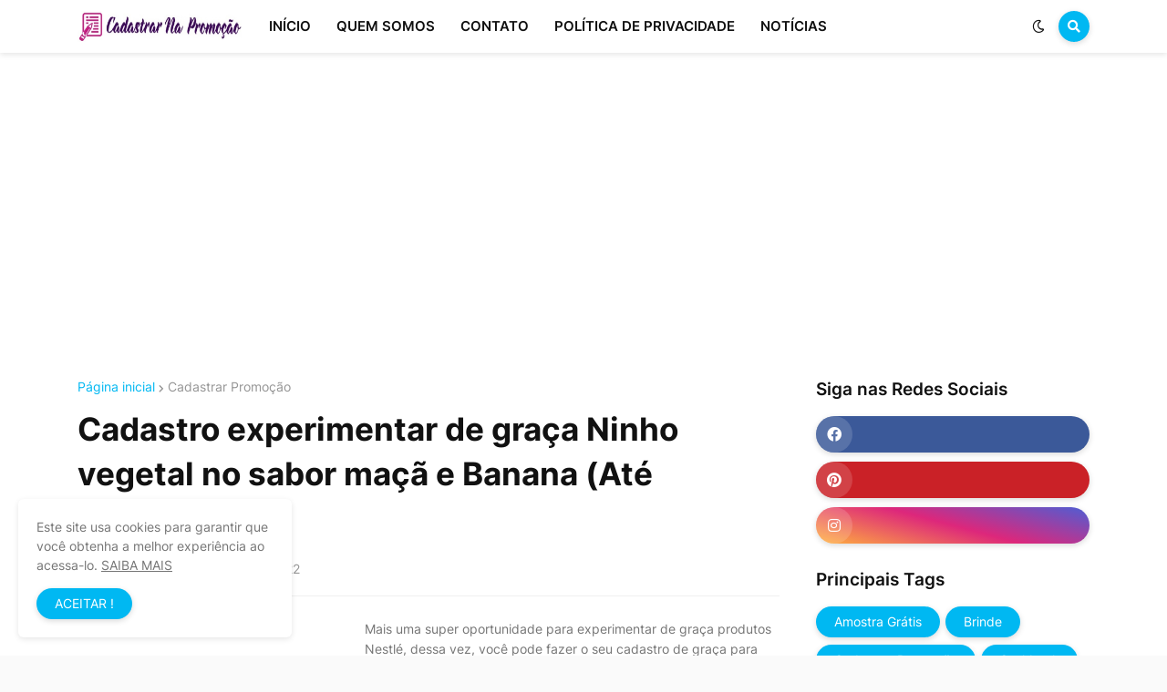

--- FILE ---
content_type: text/html; charset=UTF-8
request_url: https://www.cadastrarnapromocao.com.br/2022/02/cadastro-experimentar-de-graca-ninho.html
body_size: 36209
content:
<!DOCTYPE html>
<html class='ltr' dir='ltr' lang='pt_br' xmlns='http://www.w3.org/1999/xhtml' xmlns:b='http://www.google.com/2005/gml/b' xmlns:data='http://www.google.com/2005/gml/data' xmlns:expr='http://www.google.com/2005/gml/expr'>
<head>
<meta content='text/html; charset=UTF-8' http-equiv='Content-Type'/>
<meta content='width=device-width, initial-scale=1, minimum-scale=1, maximum-scale=1, user-scalable=yes' name='viewport'/>
<title>Cadastro experimentar de graça Ninho vegetal no sabor maçã e Banana (Até 28/06/2022)</title>
<link href='//fonts.gstatic.com' rel='dns-prefetch'/>
<link href='//dnjs.cloudflare.com' rel='dns-prefetch'/>
<link href='//1.bp.blogspot.com' rel='dns-prefetch'/>
<link href='//2.bp.blogspot.com' rel='dns-prefetch'/>
<link href='//3.bp.blogspot.com' rel='dns-prefetch'/>
<link href='//4.bp.blogspot.com' rel='dns-prefetch'/>
<link href='//www.blogger.com' rel='dns-prefetch'/>
<meta content='blogger' name='generator'/>
<link href='https://www.cadastrarnapromocao.com.br/favicon.ico' rel='icon' type='image/x-icon'/>
<meta content='#00b8f2' name='theme-color'/>
<link href='https://www.cadastrarnapromocao.com.br/2022/02/cadastro-experimentar-de-graca-ninho.html' rel='canonical'/>
<meta content='Cadastre-se grátis e experimente Ninho Vegetal no sabor maçã e banana, aproveite essa oportunidade o quanto antes.' name='description'/>
<link href='https://blogger.googleusercontent.com/img/a/AVvXsEhoFdospaJSoWKXxOqw2mL2RphL-BSfb1Q3s9He964ipnkLxSxk7cgfmfQCJLMzG_WENnkjjuu4qXF1rN4cp2pBSS-o20OhxWDi7J0cuNxD3Gy7HrT0CMy0-s_nMmC50Vp3iwyE30igqV6hn9NtQwM44tchA-oIWeKNO5VHitsivDhQd-Y87SYj_q0a=w1600' rel='image_src'/>
<!-- Metadata for Open Graph protocol. See http://ogp.me/. -->
<meta content='pt_br' property='og:locale'/>
<meta content='article' property='og:type'/>
<meta content='Cadastro experimentar de graça Ninho vegetal no sabor maçã e Banana (Até 28/06/2022)' property='og:title'/>
<meta content='https://www.cadastrarnapromocao.com.br/2022/02/cadastro-experimentar-de-graca-ninho.html' property='og:url'/>
<meta content='Cadastre-se grátis e experimente Ninho Vegetal no sabor maçã e banana, aproveite essa oportunidade o quanto antes.' property='og:description'/>
<meta content='Cadastrar na Promoção' property='og:site_name'/>
<meta content='https://blogger.googleusercontent.com/img/a/AVvXsEhoFdospaJSoWKXxOqw2mL2RphL-BSfb1Q3s9He964ipnkLxSxk7cgfmfQCJLMzG_WENnkjjuu4qXF1rN4cp2pBSS-o20OhxWDi7J0cuNxD3Gy7HrT0CMy0-s_nMmC50Vp3iwyE30igqV6hn9NtQwM44tchA-oIWeKNO5VHitsivDhQd-Y87SYj_q0a=w1600' property='og:image'/>
<meta content='https://blogger.googleusercontent.com/img/a/AVvXsEhoFdospaJSoWKXxOqw2mL2RphL-BSfb1Q3s9He964ipnkLxSxk7cgfmfQCJLMzG_WENnkjjuu4qXF1rN4cp2pBSS-o20OhxWDi7J0cuNxD3Gy7HrT0CMy0-s_nMmC50Vp3iwyE30igqV6hn9NtQwM44tchA-oIWeKNO5VHitsivDhQd-Y87SYj_q0a=w1600' name='twitter:image'/>
<meta content='summary_large_image' name='twitter:card'/>
<meta content='Cadastro experimentar de graça Ninho vegetal no sabor maçã e Banana (Até 28/06/2022)' name='twitter:title'/>
<meta content='https://www.cadastrarnapromocao.com.br/2022/02/cadastro-experimentar-de-graca-ninho.html' name='twitter:domain'/>
<meta content='Cadastre-se grátis e experimente Ninho Vegetal no sabor maçã e banana, aproveite essa oportunidade o quanto antes.' name='twitter:description'/>
<!-- Font Awesome Free 5.15.1 -->
<link href='https://cdnjs.cloudflare.com/ajax/libs/font-awesome/5.15.1/css/fontawesome.min.css' rel='stylesheet'/>
<!-- Theme CSS Style -->
<style id='page-skin-1' type='text/css'><!--
/*
-----------------------------------------------
Blogger Template Style
Name:         Storify
License:      Premium Version
Version:      1.0
Author:       Templateify
Author Url:   https://www.templateify.com/
-----------------------------------------------*/
/*-- Google Fonts --*/
@font-face{font-family:'Inter';font-style:normal;font-weight:400;font-display:swap;src:url(https://fonts.gstatic.com/s/inter/v2/UcC73FwrK3iLTeHuS_fvQtMwCp50KnMa2JL7SUc.woff2) format("woff2");unicode-range:U+0460-052F,U+1C80-1C88,U+20B4,U+2DE0-2DFF,U+A640-A69F,U+FE2E-FE2F}
@font-face{font-family:'Inter';font-style:normal;font-weight:400;font-display:swap;src:url(https://fonts.gstatic.com/s/inter/v2/UcC73FwrK3iLTeHuS_fvQtMwCp50KnMa0ZL7SUc.woff2) format("woff2");unicode-range:U+0400-045F,U+0490-0491,U+04B0-04B1,U+2116}
@font-face{font-family:'Inter';font-style:normal;font-weight:400;font-display:swap;src:url(https://fonts.gstatic.com/s/inter/v2/UcC73FwrK3iLTeHuS_fvQtMwCp50KnMa2ZL7SUc.woff2) format("woff2");unicode-range:U+1F00-1FFF}
@font-face{font-family:'Inter';font-style:normal;font-weight:400;font-display:swap;src:url(https://fonts.gstatic.com/s/inter/v2/UcC73FwrK3iLTeHuS_fvQtMwCp50KnMa1pL7SUc.woff2) format("woff2");unicode-range:U+0370-03FF}
@font-face{font-family:'Inter';font-style:normal;font-weight:400;font-display:swap;src:url(https://fonts.gstatic.com/s/inter/v2/UcC73FwrK3iLTeHuS_fvQtMwCp50KnMa2pL7SUc.woff2) format("woff2");unicode-range:U+0102-0103,U+0110-0111,U+0128-0129,U+0168-0169,U+01A0-01A1,U+01AF-01B0,U+1EA0-1EF9,U+20AB}
@font-face{font-family:'Inter';font-style:normal;font-weight:400;font-display:swap;src:url(https://fonts.gstatic.com/s/inter/v2/UcC73FwrK3iLTeHuS_fvQtMwCp50KnMa25L7SUc.woff2) format("woff2");unicode-range:U+0100-024F,U+0259,U+1E00-1EFF,U+2020,U+20A0-20AB,U+20AD-20CF,U+2113,U+2C60-2C7F,U+A720-A7FF}
@font-face{font-family:'Inter';font-style:normal;font-weight:400;font-display:swap;src:url(https://fonts.gstatic.com/s/inter/v2/UcC73FwrK3iLTeHuS_fvQtMwCp50KnMa1ZL7.woff2) format("woff2");unicode-range:U+0000-00FF,U+0131,U+0152-0153,U+02BB-02BC,U+02C6,U+02DA,U+02DC,U+2000-206F,U+2074,U+20AC,U+2122,U+2191,U+2193,U+2212,U+2215,U+FEFF,U+FFFD}
@font-face{font-family:'Inter';font-style:normal;font-weight:500;font-display:swap;src:url(https://fonts.gstatic.com/s/inter/v2/UcC73FwrK3iLTeHuS_fvQtMwCp50KnMa2JL7SUc.woff2) format("woff2");unicode-range:U+0460-052F,U+1C80-1C88,U+20B4,U+2DE0-2DFF,U+A640-A69F,U+FE2E-FE2F}
@font-face{font-family:'Inter';font-style:normal;font-weight:500;font-display:swap;src:url(https://fonts.gstatic.com/s/inter/v2/UcC73FwrK3iLTeHuS_fvQtMwCp50KnMa0ZL7SUc.woff2) format("woff2");unicode-range:U+0400-045F,U+0490-0491,U+04B0-04B1,U+2116}
@font-face{font-family:'Inter';font-style:normal;font-weight:500;font-display:swap;src:url(https://fonts.gstatic.com/s/inter/v2/UcC73FwrK3iLTeHuS_fvQtMwCp50KnMa2ZL7SUc.woff2) format("woff2");unicode-range:U+1F00-1FFF}
@font-face{font-family:'Inter';font-style:normal;font-weight:500;font-display:swap;src:url(https://fonts.gstatic.com/s/inter/v2/UcC73FwrK3iLTeHuS_fvQtMwCp50KnMa1pL7SUc.woff2) format("woff2");unicode-range:U+0370-03FF}
@font-face{font-family:'Inter';font-style:normal;font-weight:500;font-display:swap;src:url(https://fonts.gstatic.com/s/inter/v2/UcC73FwrK3iLTeHuS_fvQtMwCp50KnMa2pL7SUc.woff2) format("woff2");unicode-range:U+0102-0103,U+0110-0111,U+0128-0129,U+0168-0169,U+01A0-01A1,U+01AF-01B0,U+1EA0-1EF9,U+20AB}
@font-face{font-family:'Inter';font-style:normal;font-weight:500;font-display:swap;src:url(https://fonts.gstatic.com/s/inter/v2/UcC73FwrK3iLTeHuS_fvQtMwCp50KnMa25L7SUc.woff2) format("woff2");unicode-range:U+0100-024F,U+0259,U+1E00-1EFF,U+2020,U+20A0-20AB,U+20AD-20CF,U+2113,U+2C60-2C7F,U+A720-A7FF}
@font-face{font-family:'Inter';font-style:normal;font-weight:500;font-display:swap;src:url(https://fonts.gstatic.com/s/inter/v2/UcC73FwrK3iLTeHuS_fvQtMwCp50KnMa1ZL7.woff2) format("woff2");unicode-range:U+0000-00FF,U+0131,U+0152-0153,U+02BB-02BC,U+02C6,U+02DA,U+02DC,U+2000-206F,U+2074,U+20AC,U+2122,U+2191,U+2193,U+2212,U+2215,U+FEFF,U+FFFD}
@font-face{font-family:'Inter';font-style:normal;font-weight:600;font-display:swap;src:url(https://fonts.gstatic.com/s/inter/v2/UcC73FwrK3iLTeHuS_fvQtMwCp50KnMa2JL7SUc.woff2) format("woff2");unicode-range:U+0460-052F,U+1C80-1C88,U+20B4,U+2DE0-2DFF,U+A640-A69F,U+FE2E-FE2F}
@font-face{font-family:'Inter';font-style:normal;font-weight:600;font-display:swap;src:url(https://fonts.gstatic.com/s/inter/v2/UcC73FwrK3iLTeHuS_fvQtMwCp50KnMa0ZL7SUc.woff2) format("woff2");unicode-range:U+0400-045F,U+0490-0491,U+04B0-04B1,U+2116}
@font-face{font-family:'Inter';font-style:normal;font-weight:600;font-display:swap;src:url(https://fonts.gstatic.com/s/inter/v2/UcC73FwrK3iLTeHuS_fvQtMwCp50KnMa2ZL7SUc.woff2) format("woff2");unicode-range:U+1F00-1FFF}
@font-face{font-family:'Inter';font-style:normal;font-weight:600;font-display:swap;src:url(https://fonts.gstatic.com/s/inter/v2/UcC73FwrK3iLTeHuS_fvQtMwCp50KnMa1pL7SUc.woff2) format("woff2");unicode-range:U+0370-03FF}
@font-face{font-family:'Inter';font-style:normal;font-weight:600;font-display:swap;src:url(https://fonts.gstatic.com/s/inter/v2/UcC73FwrK3iLTeHuS_fvQtMwCp50KnMa2pL7SUc.woff2) format("woff2");unicode-range:U+0102-0103,U+0110-0111,U+0128-0129,U+0168-0169,U+01A0-01A1,U+01AF-01B0,U+1EA0-1EF9,U+20AB}
@font-face{font-family:'Inter';font-style:normal;font-weight:600;font-display:swap;src:url(https://fonts.gstatic.com/s/inter/v2/UcC73FwrK3iLTeHuS_fvQtMwCp50KnMa25L7SUc.woff2) format("woff2");unicode-range:U+0100-024F,U+0259,U+1E00-1EFF,U+2020,U+20A0-20AB,U+20AD-20CF,U+2113,U+2C60-2C7F,U+A720-A7FF}
@font-face{font-family:'Inter';font-style:normal;font-weight:600;font-display:swap;src:url(https://fonts.gstatic.com/s/inter/v2/UcC73FwrK3iLTeHuS_fvQtMwCp50KnMa1ZL7.woff2) format("woff2");unicode-range:U+0000-00FF,U+0131,U+0152-0153,U+02BB-02BC,U+02C6,U+02DA,U+02DC,U+2000-206F,U+2074,U+20AC,U+2122,U+2191,U+2193,U+2212,U+2215,U+FEFF,U+FFFD}
@font-face{font-family:'Inter';font-style:normal;font-weight:700;font-display:swap;src:url(https://fonts.gstatic.com/s/inter/v2/UcC73FwrK3iLTeHuS_fvQtMwCp50KnMa2JL7SUc.woff2) format("woff2");unicode-range:U+0460-052F,U+1C80-1C88,U+20B4,U+2DE0-2DFF,U+A640-A69F,U+FE2E-FE2F}
@font-face{font-family:'Inter';font-style:normal;font-weight:700;font-display:swap;src:url(https://fonts.gstatic.com/s/inter/v2/UcC73FwrK3iLTeHuS_fvQtMwCp50KnMa0ZL7SUc.woff2) format("woff2");unicode-range:U+0400-045F,U+0490-0491,U+04B0-04B1,U+2116}
@font-face{font-family:'Inter';font-style:normal;font-weight:700;font-display:swap;src:url(https://fonts.gstatic.com/s/inter/v2/UcC73FwrK3iLTeHuS_fvQtMwCp50KnMa2ZL7SUc.woff2) format("woff2");unicode-range:U+1F00-1FFF}
@font-face{font-family:'Inter';font-style:normal;font-weight:700;font-display:swap;src:url(https://fonts.gstatic.com/s/inter/v2/UcC73FwrK3iLTeHuS_fvQtMwCp50KnMa1pL7SUc.woff2) format("woff2");unicode-range:U+0370-03FF}
@font-face{font-family:'Inter';font-style:normal;font-weight:700;font-display:swap;src:url(https://fonts.gstatic.com/s/inter/v2/UcC73FwrK3iLTeHuS_fvQtMwCp50KnMa2pL7SUc.woff2) format("woff2");unicode-range:U+0102-0103,U+0110-0111,U+0128-0129,U+0168-0169,U+01A0-01A1,U+01AF-01B0,U+1EA0-1EF9,U+20AB}
@font-face{font-family:'Inter';font-style:normal;font-weight:700;font-display:swap;src:url(https://fonts.gstatic.com/s/inter/v2/UcC73FwrK3iLTeHuS_fvQtMwCp50KnMa25L7SUc.woff2) format("woff2");unicode-range:U+0100-024F,U+0259,U+1E00-1EFF,U+2020,U+20A0-20AB,U+20AD-20CF,U+2113,U+2C60-2C7F,U+A720-A7FF}
@font-face{font-family:'Inter';font-style:normal;font-weight:700;font-display:swap;src:url(https://fonts.gstatic.com/s/inter/v2/UcC73FwrK3iLTeHuS_fvQtMwCp50KnMa1ZL7.woff2) format("woff2");unicode-range:U+0000-00FF,U+0131,U+0152-0153,U+02BB-02BC,U+02C6,U+02DA,U+02DC,U+2000-206F,U+2074,U+20AC,U+2122,U+2191,U+2193,U+2212,U+2215,U+FEFF,U+FFFD}
/*-- Font Awesome Free 5.15.1 --*/
@font-face{font-family:"Font Awesome 5 Brands";font-display:swap;font-style:normal;font-weight:400;font-display:block;src:url(https://cdnjs.cloudflare.com/ajax/libs/font-awesome/5.15.1/webfonts/fa-brands-400.eot);src:url(https://cdnjs.cloudflare.com/ajax/libs/font-awesome/5.15.1/webfonts/fa-brands-400.eot?#iefix) format("embedded-opentype"),url(https://cdnjs.cloudflare.com/ajax/libs/font-awesome/5.15.1/webfonts/fa-brands-400.woff2) format("woff2"),url(https://cdnjs.cloudflare.com/ajax/libs/font-awesome/5.15.1/webfonts/fa-brands-400.woff) format("woff"),url(https://cdnjs.cloudflare.com/ajax/libs/font-awesome/5.15.1/webfonts/fa-brands-400.ttf) format("truetype"),url(https://cdnjs.cloudflare.com/ajax/libs/font-awesome/5.15.1/webfonts/fa-brands-400.svg#fontawesome) format("svg")}.fab{font-family:"Font Awesome 5 Brands";font-weight:400}
@font-face{font-family:"Font Awesome 5 Free";font-display:swap;font-style:normal;font-weight:400;font-display:block;src:url(https://cdnjs.cloudflare.com/ajax/libs/font-awesome/5.15.1/webfonts/fa-regular-400.eot);src:url(https://cdnjs.cloudflare.com/ajax/libs/font-awesome/5.15.1/webfonts/fa-regular-400.eot?#iefix) format("embedded-opentype"),url(https://cdnjs.cloudflare.com/ajax/libs/font-awesome/5.15.1/webfonts/fa-regular-400.woff2) format("woff2"),url(https://cdnjs.cloudflare.com/ajax/libs/font-awesome/5.15.1/webfonts/fa-regular-400.woff) format("woff"),url(https://cdnjs.cloudflare.com/ajax/libs/font-awesome/5.15.1/webfonts/fa-regular-400.ttf) format("truetype"),url(https://cdnjs.cloudflare.com/ajax/libs/font-awesome/5.15.1/webfonts/fa-regular-400.svg#fontawesome) format("svg")}.far{font-family:"Font Awesome 5 Free";font-weight:400}
@font-face{font-family:"Font Awesome 5 Free";font-display:swap;font-style:normal;font-weight:900;font-display:block;src:url(https://cdnjs.cloudflare.com/ajax/libs/font-awesome/5.15.1/webfonts/fa-solid-900.eot);src:url(https://cdnjs.cloudflare.com/ajax/libs/font-awesome/5.15.1/webfonts/fa-solid-900.eot?#iefix) format("embedded-opentype"),url(https://cdnjs.cloudflare.com/ajax/libs/font-awesome/5.15.1/webfonts/fa-solid-900.woff2) format("woff2"),url(https://cdnjs.cloudflare.com/ajax/libs/font-awesome/5.15.1/webfonts/fa-solid-900.woff) format("woff"),url(https://cdnjs.cloudflare.com/ajax/libs/font-awesome/5.15.1/webfonts/fa-solid-900.ttf) format("truetype"),url(https://cdnjs.cloudflare.com/ajax/libs/font-awesome/5.15.1/webfonts/fa-solid-900.svg#fontawesome) format("svg")}.fa,.far,.fas{font-family:"Font Awesome 5 Free"}.fa,.fas{font-weight:900}
/*-- CSS Variables --*/
:root{
--body-font:'Inter', Arial, sans-serif;
--title-font:'Inter', Arial, sans-serif;
--meta-font:'Inter', Arial, sans-serif;
--text-font:'Inter', Arial, sans-serif;
--body-bg-color:#FAFAFA;
--body-bg:#FAFAFA none repeat scroll top left;
--outer-bg:#FFFFFF;
--main-color:#00b8f2;
--title-color:#111111;
--title-hover-color:#00b8f2;
--meta-color:#959595;
--text-color:#757575;
--header-bg:#FFFFFF;
--header-color:#111111;
--header-hover-color:#00b8f2;
--submenu-bg:#FFFFFF;
--submenu-color:#111111;
--submenu-hover-color:#00b8f2;
--megamenu-bg:#FFFFFF;
--megamenu-color:#111111;
--megamenu-hover-color:#00b8f2;
--mobilemenu-bg:#FFFFFF;
--mobilemenu-color:#111111;
--mobilemenu-hover-color:#00b8f2;
--widget-title-color:#111111;
--post-title-color:#111111;
--post-title-hover-color:#00b8f2;
--post-text-color:#757575;
--fbm-title-color:#FFFFFF;
--fbm-text-color:#EEEEEE;
--footer-bg:#00b8f2;
--footer-bg1:#00769b;
--footer-color:#ffffff;
--footer-hover-color:#00b8f2;
--footer-text-color:#ffffff;
--footerbar-color:#ffffff;
--footerbar-hover-color:#00b8f2;
--cookie-bg:#FFFFFF;
--cookie-color:#757575;
--button-bg:#00b8f2;
--button-color:#FFFFFF;
--button-hover-bg:#E52C4A;
--button-hover-color:#FFFFFF;
--border-color:rgba(155,155,155,0.15);
--border-radius:6px;
--button-shadow:0 2px 6px rgba(0,0,0,0.15);
--avatar-shadow:0px 1px 4px rgba(0,0,0,0.15);
--post-image-bg:#ffffff;
--post-image-shadow:rgb(216 216 216 / 25%);
}
html.is-dark{
--body-bg-color:#1c1c1c;
--body-bg:#FAFAFA none repeat scroll top left;
--outer-bg:#151515;
--title-color:#f6f7f8;
--title-hover-color:#00b8f2;
--meta-color:#b4b6ba;
--text-color:#c4c6ca;
--header-bg:#0c0c0c;
--header-color:#f6f7f8;
--header-hover-color:#00b8f2;
--submenu-bg:#111111;
--submenu-color:#f6f7f8;
--submenu-hover-color:#00b8f2;
--megamenu-bg:#111111;
--megamenu-color:#f6f7f8;
--megamenu-hover-color:#00b8f2;
--mobilemenu-bg:#111111;
--mobilemenu-color:#f6f7f8;
--mobilemenu-hover-color:#00b8f2;
--widget-title-color:#f6f7f8;
--post-title-color:#f6f7f8;
--post-title-hover-color:#00b8f2;
--post-text-color:#c4c6ca;
--fbm-title-color:#f6f7f8;
--fbm-text-color:#eeeeee;
--footer-bg:#111111;
--footer-bg1:#0c0c0c;
--footer-color:#f6f7f8;
--footer-hover-color:#00b8f2;
--footer-text-color:#c4c6ca;
--footerbar-color:#f6f7f8;
--footerbar-hover-color:#00b8f2;
--cookie-bg:#111111;
--cookie-color:#c4c6ca;
--button-bg:#00b8f2;
--button-color:#ffffff;
--button-hover-bg:#E52C4A;
--button-hover-color:#FFFFFF;
--border-color:rgba(155,155,155,0.1);
--post-image-bg:#1c1c1c;
--post-image-shadow:rgb(0 0 0 / 65%);
}
html.rtl{
--body-font:'Tajawal',Arial,sans-serif;
--title-font:'Tajawal',Arial,sans-serif;
--meta-font:'Tajawal',Arial,sans-serif;
--text-font:'Tajawal',Arial,sans-serif;
}
/*-- Reset CSS --*/
a,abbr,acronym,address,applet,b,big,blockquote,body,caption,center,cite,code,dd,del,dfn,div,dl,dt,em,fieldset,font,form,h1,h2,h3,h4,h5,h6,html,i,iframe,img,ins,kbd,label,legend,li,object,p,pre,q,s,samp,small,span,strike,strong,sub,sup,table,tbody,td,tfoot,th,thead,tr,tt,u,ul,var{
padding:0;
margin:0;
border:0;
outline:0;
vertical-align:baseline;
background:0 0;
text-decoration:none
}
dl,ul{
list-style-position:inside;
list-style:none
}
ul li{
list-style:none
}
caption{
text-align:center
}
img{
border:none;
position:relative
}
a,a:visited{
text-decoration:none
}
.clearfix{
clear:both
}
.section,.widget,.widget ul{
margin:0;
padding:0
}
a{
color:var(--main-color)
}
a img{
border:0
}
abbr{
text-decoration:none
}
.CSS_LIGHTBOX{
z-index:999999!important
}
.CSS_LIGHTBOX_ATTRIBUTION_INDEX_CONTAINER .CSS_HCONT_CHILDREN_HOLDER > .CSS_LAYOUT_COMPONENT.CSS_HCONT_CHILD:first-child > .CSS_LAYOUT_COMPONENT{
opacity:0
}
.separator a{
clear:none!important;
float:none!important;
margin-left:0!important;
margin-right:0!important
}
#Navbar1,#navbar-iframe,.widget-item-control,a.quickedit,.home-link,.feed-links{
display:none!important
}
.center{
display:table;
margin:0 auto;
position:relative
}
.widget > h2,.widget > h3{
display:none
}
.widget iframe,.widget img{
max-width:100%
}
button,input,select,textarea{
font-family:var(--body-font);
-webkit-appearance:none;
-moz-appearance:none;
appearance:none;
outline:none;
border-radius:0
}
/*-- Style CSS --*/
*{
box-sizing:border-box;
word-break:break-word;
word-wrap:break-word;
text-rendering:optimizeLegibility;
-webkit-font-smoothing:antialiased
}
html{
position:relative;
margin:0
}
body{
position:relative;
background:var(--body-bg);
background-color:var(--body-bg-color);
font-family:var(--body-font);
font-size:14px;
color:var(--text-color);
font-weight:400;
font-style:normal;
line-height:1.4em;
margin:0;
padding:0
}
.rtl{
direction:rtl
}
h1,h2,h3,h4,h5,h6{
font-family:var(--title-font);
font-weight:600
}
a,input,button{
transition:all .0s ease
}
#outer-wrapper{
position:relative;
overflow:hidden;
width:100%;
max-width:100%;
background-color:var(--outer-bg);
margin:0 auto;
padding:0
}
.is-boxed #outer-wrapper{
width:1170px;
max-width:100%;
box-shadow:0 0 20px rgba(0,0,0,0.1)
}
.container{
position:relative
}
.row-x1{
width:1110px
}
.flex-center{
display:flex;
justify-content:center
}
#content-wrapper{
position:relative;
float:left;
width:100%;
overflow:hidden;
padding:40px 0;
margin:0
}
.is-single #content-wrapper > .container{
display:flex;
justify-content:space-between
}
.is-left #content-wrapper > .container{
flex-direction:row-reverse
}
.rtl .is-left #content-wrapper > .container{
flex-direction:row
}
.is-single #content-wrapper.no-sidebar > .container{
justify-content:center
}
.theiaStickySidebar:before,.theiaStickySidebar:after{
content:'';
display:table;
clear:both
}
.is-multiple #main-wrapper{
position:relative;
float:left;
width:100%
}
.is-single #main-wrapper{
position:relative;
width:calc(100% - 340px)
}
.is-single #content-wrapper.no-sidebar #main-wrapper{
width:728px;
max-width:100%
}
#sidebar-wrapper{
position:relative;
width:300px
}
.btn{
position:relative;
border:0;
box-shadow:var(--button-shadow)
}
.entry-image-wrap,.author-avatar-wrap,.comments .avatar-image-container{
display:block;
position:relative;
overflow:hidden;
background-color:rgba(155,155,155,0.05);
z-index:5;
color:transparent!important
}
.entry-thumb,.author-avatar{
display:block;
position:relative;
width:100%;
height:100%;
background-size:cover;
background-position:center center;
background-repeat:no-repeat;
z-index:1;
opacity:0;
transition:opacity .35s ease,filter 0s ease
}
.author-avatar{
background-size:100%;
background-position:0 0
}
.entry-thumb.lazy-ify,.author-avatar.lazy-ify{
opacity:1
}
.entry-image-wrap:hover .entry-thumb,.entry-inner:hover .entry-image-wrap .entry-thumb,.hero-post:hover .entry-image-wrap .entry-thumb{
filter:brightness(1.03)
}
.before-mask:before{
content:'';
position:absolute;
left:0;
right:0;
bottom:0;
height:70%;
background-image:linear-gradient(to bottom,transparent,rgba(0,0,0,0.5));
-webkit-backface-visibility:hidden;
backface-visibility:hidden;
z-index:2;
opacity:1;
margin:0;
transition:opacity .25s ease
}
.entry-image-wrap.is-video:after{
position:absolute;
content:'\f04b';
top:50%;
right:50%;
background-color:rgba(0,0,0,0.5);
width:38px;
height:38px;
font-family:'Font Awesome 5 Free';
font-size:12px;
color:#fff;
font-weight:900;
text-align:center;
line-height:38px;
z-index:5;
transform:translate(50%,-50%);
margin:0;
box-shadow:var(--button-shadow);
border-radius:50%;
transition:background .17s ease
}
.entry-image-wrap.is-video.c-ply:after{
transform:translate(50%,-50%) scale(1.2)
}
.entry-inner .entry-image-wrap.is-video:not(.c-ply):after{
top:15px;
right:15px;
transform:translate(0%,0%)
}
.rtl .entry-inner .entry-image-wrap.is-video:not(.c-ply):after{
left:15px;
right:unset
}
.entry-image-wrap.is-video:hover:after,.entry-inner:hover .entry-image-wrap.is-video:after{
background-color:var(--main-color)
}
.entry-title{
color:var(--post-title-color);
font-weight:600;
line-height:1.4em
}
.entry-title a{
display:block;
color:var(--post-title-color)
}
.entry-title a:hover{
color:var(--post-title-hover-color)
}
.entry-meta{
font-family:var(--meta-font);
font-size:12px;
color:var(--meta-color);
font-weight:400;
margin:0
}
.entry-meta .entry-author,.entry-meta .entry-time{
display:flex
}
.entry-meta .author-name{
color:var(--main-color);
font-weight:500
}
.entry-meta .entry-tag{
color:var(--main-color);
text-transform:uppercase;
font-weight:500
}
.entry-meta.mi .entry-tag,.entry-meta.mi .author-name,.entry-meta .sp{
margin:0 4px 0 0
}
.rtl .entry-meta.mi .entry-tag,.rtl .entry-meta.mi .author-name,.rtl .entry-meta .sp{
margin:0 0 0 4px
}
.excerpt{
font-family:var(--text-font);
line-height:1.5em
}
.entry-info{
position:absolute;
left:0;
bottom:0;
width:100%;
background:linear-gradient(to bottom,transparent,rgba(0,0,0,0.65));
overflow:hidden;
z-index:5;
display:flex;
flex-direction:column;
padding:15px
}
.entry-info .entry-title{
color:#fff;
text-shadow:0 1px 2px rgba(0,0,0,0.1)
}
.entry-info .entry-meta{
color:#ccc
}
.entry-info .entry-meta .author-name{
color:#ddd
}
.error-msg{
display:flex;
align-items:center;
font-size:14px;
color:var(--meta-color);
padding:20px 0;
font-weight:400
}
.error-msg b{
font-weight:600
}
.loader{
position:relative;
width:100%;
height:100%;
overflow:hidden;
display:flex;
align-items:center;
justify-content:center;
margin:0
}
.loader:after{
content:'';
display:block;
width:30px;
height:30px;
box-sizing:border-box;
margin:0;
border:2px solid var(--border-color);
border-left-color:var(--main-color);
border-radius:100%;
animation:spinner .65s infinite linear;
transform-origin:center
}
@-webkit-keyframes spinner {
0%{
-webkit-transform:rotate(0deg);
transform:rotate(0deg)
}
to{
-webkit-transform:rotate(1turn);
transform:rotate(1turn)
}
}
@keyframes spinner {
0%{
-webkit-transform:rotate(0deg);
transform:rotate(0deg)
}
to{
-webkit-transform:rotate(1turn);
transform:rotate(1turn)
}
}
.social a:before{
display:inline-block;
font-family:'Font Awesome 5 Brands';
font-style:normal;
font-weight:400
}
.social .blogger a:before{
content:'\f37d'
}
.social .apple a:before{
content:'\f179'
}
.social .amazon a:before{
content:'\f270'
}
.social .microsoft a:before{
content:'\f3ca'
}
.social .facebook a:before{
content:'\f09a'
}
.social .facebook-f a:before{
content:'\f39e'
}
.social .twitter a:before{
content:'\f099'
}
.social .rss a:before{
content:'\f09e';
font-family:'Font Awesome 5 Free';
font-weight:900
}
.social .youtube a:before{
content:'\f167'
}
.social .skype a:before{
content:'\f17e'
}
.social .stumbleupon a:before{
content:'\f1a4'
}
.social .tumblr a:before{
content:'\f173'
}
.social .vk a:before{
content:'\f189'
}
.social .stack-overflow a:before{
content:'\f16c'
}
.social .github a:before{
content:'\f09b'
}
.social .linkedin a:before{
content:'\f0e1'
}
.social .dribbble a:before{
content:'\f17d'
}
.social .soundcloud a:before{
content:'\f1be'
}
.social .behance a:before{
content:'\f1b4'
}
.social .digg a:before{
content:'\f1a6'
}
.social .instagram a:before{
content:'\f16d'
}
.social .pinterest a:before{
content:'\f0d2'
}
.social .pinterest-p a:before{
content:'\f231'
}
.social .twitch a:before{
content:'\f1e8'
}
.social .delicious a:before{
content:'\f1a5'
}
.social .codepen a:before{
content:'\f1cb'
}
.social .flipboard a:before{
content:'\f44d'
}
.social .reddit a:before{
content:'\f281'
}
.social .whatsapp a:before{
content:'\f232'
}
.social .messenger a:before{
content:'\f39f'
}
.social .snapchat a:before{
content:'\f2ac'
}
.social .telegram a:before{
content:'\f3fe'
}
.social .steam a:before{
content:'\f3f6'
}
.social .discord a:before{
content:'\f392'
}
.social .quora a:before{
content:'\f2c4'
}
.social .tiktok a:before{
content:'\e07b'
}
.social .share a:before{
content:'\f064';
font-family:'Font Awesome 5 Free';
font-weight:900
}
.social .email a:before{
content:'\f0e0';
font-family:'Font Awesome 5 Free'
}
.social .external-link a:before{
content:'\f35d';
font-family:'Font Awesome 5 Free';
font-weight:900
}
.social-bg .blogger a,.social-bg-hover .blogger a:hover{
background-color:#ff5722
}
.social-bg .apple a,.social-bg-hover .apple a:hover{
background-color:#333
}
.social-bg .amazon a,.social-bg-hover .amazon a:hover{
background-color:#fe9800
}
.social-bg .microsoft a,.social-bg-hover .microsoft a:hover{
background-color:#0067B8
}
.social-bg .facebook a,.social-bg .facebook-f a,.social-bg-hover .facebook a:hover,.social-bg-hover .facebook-f a:hover{
background-color:#3b5999
}
.social-bg .twitter a,.social-bg-hover .twitter a:hover{
background-color:#00acee
}
.social-bg .youtube a,.social-bg-hover .youtube a:hover{
background-color:#f50000
}
.social-bg .instagram a,.social-bg-hover .instagram a:hover{
background:linear-gradient(15deg,#ffb13d,#dd277b,#4d5ed4)
}
.social-bg .pinterest a,.social-bg .pinterest-p a,.social-bg-hover .pinterest a:hover,.social-bg-hover .pinterest-p a:hover{
background-color:#ca2127
}
.social-bg .dribbble a,.social-bg-hover .dribbble a:hover{
background-color:#ea4c89
}
.social-bg .linkedin a,.social-bg-hover .linkedin a:hover{
background-color:#0077b5
}
.social-bg .tumblr a,.social-bg-hover .tumblr a:hover{
background-color:#365069
}
.social-bg .twitch a,.social-bg-hover .twitch a:hover{
background-color:#6441a5
}
.social-bg .rss a,.social-bg-hover .rss a:hover{
background-color:#ffc200
}
.social-bg .skype a,.social-bg-hover .skype a:hover{
background-color:#00aff0
}
.social-bg .stumbleupon a,.social-bg-hover .stumbleupon a:hover{
background-color:#eb4823
}
.social-bg .vk a,.social-bg-hover .vk a:hover{
background-color:#4a76a8
}
.social-bg .stack-overflow a,.social-bg-hover .stack-overflow a:hover{
background-color:#f48024
}
.social-bg .github a,.social-bg-hover .github a:hover{
background-color:#24292e
}
.social-bg .soundcloud a,.social-bg-hover .soundcloud a:hover{
background:linear-gradient(#ff7400,#ff3400)
}
.social-bg .behance a,.social-bg-hover .behance a:hover{
background-color:#191919
}
.social-bg .digg a,.social-bg-hover .digg a:hover{
background-color:#1b1a19
}
.social-bg .delicious a,.social-bg-hover .delicious a:hover{
background-color:#0076e8
}
.social-bg .codepen a,.social-bg-hover .codepen a:hover{
background-color:#000
}
.social-bg .flipboard a,.social-bg-hover .flipboard a:hover{
background-color:#f52828
}
.social-bg .reddit a,.social-bg-hover .reddit a:hover{
background-color:#ff4500
}
.social-bg .whatsapp a,.social-bg-hover .whatsapp a:hover{
background-color:#3fbb50
}
.social-bg .messenger a,.social-bg-hover .messenger a:hover{
background-color:#0084ff
}
.social-bg .snapchat a,.social-bg-hover .snapchat a:hover{
background-color:#ffe700
}
.social-bg .telegram a,.social-bg-hover .telegram a:hover{
background-color:#179cde
}
.social-bg .steam a,.social-bg-hover .steam a:hover{
background:linear-gradient(5deg,#0d89bc,#112c5b,#0d1c47)
}
.social-bg .discord a,.social-bg-hover .discord a:hover{
background-color:#7289da
}
.social-bg .quora a,.social-bg-hover .quora a:hover{
background-color:#b92b27
}
.social-bg .tiktok a,.social-bg-hover .tiktok a:hover{
background-color:#fe2c55
}
.social-bg .share a,.social-bg-hover .share a:hover{
background-color:var(--meta-color)
}
.social-bg .email a,.social-bg-hover .email a:hover{
background-color:#888
}
.social-bg .external-link a,.social-bg-hover .external-link a:hover{
background-color:var(--title-color)
}
.social-color .blogger a,.social-color-hover .blogger a:hover{
color:#ff5722
}
.social-color .apple a,.social-color-hover .apple a:hover{
color:#333
}
.social-color .amazon a,.social-color-hover .amazon a:hover{
color:#fe9800
}
.social-color .microsoft a,.social-color-hover .microsoft a:hover{
color:#0067B8
}
.social-color .facebook a,.social-color .facebook-f a,.social-color-hover .facebook a:hover,.social-color-hover .facebook-f a:hover{
color:#3b5999
}
.social-color .twitter a,.social-color-hover .twitter a:hover{
color:#00acee
}
.social-color .youtube a,.social-color-hover .youtube a:hover{
color:#f50000
}
.social-color .instagram a,.social-color-hover .instagram a:hover{
color:#dd277b
}
.social-color .pinterest a,.social-color .pinterest-p a,.social-color-hover .pinterest a:hover,.social-color-hover .pinterest-p a:hover{
color:#ca2127
}
.social-color .dribbble a,.social-color-hover .dribbble a:hover{
color:#ea4c89
}
.social-color .linkedin a,.social-color-hover .linkedin a:hover{
color:#0077b5
}
.social-color .tumblr a,.social-color-hover .tumblr a:hover{
color:#365069
}
.social-color .twitch a,.social-color-hover .twitch a:hover{
color:#6441a5
}
.social-color .rss a,.social-color-hover .rss a:hover{
color:#ffc200
}
.social-color .skype a,.social-color-hover .skype a:hover{
color:#00aff0
}
.social-color .stumbleupon a,.social-color-hover .stumbleupon a:hover{
color:#eb4823
}
.social-color .vk a,.social-color-hover .vk a:hover{
color:#4a76a8
}
.social-color .stack-overflow a,.social-color-hover .stack-overflow a:hover{
color:#f48024
}
.social-color .github a,.social-color-hover .github a:hover{
color:#24292e
}
.social-color .soundcloud a,.social-color-hover .soundcloud a:hover{
color:#ff7400
}
.social-color .behance a,.social-color-hover .behance a:hover{
color:#191919
}
.social-color .digg a,.social-color-hover .digg a:hover{
color:#1b1a19
}
.social-color .delicious a,.social-color-hover .delicious a:hover{
color:#0076e8
}
.social-color .codepen a,.social-color-hover .codepen a:hover{
color:#000
}
.social-color .flipboard a,.social-color-hover .flipboard a:hover{
color:#f52828
}
.social-color .reddit a,.social-color-hover .reddit a:hover{
color:#ff4500
}
.social-color .whatsapp a,.social-color-hover .whatsapp a:hover{
color:#3fbb50
}
.social-color .messenger a,.social-color-hover .messenger a:hover{
color:#0084ff
}
.social-color .snapchat a,.social-color-hover .snapchat a:hover{
color:#ffe700
}
.social-color .telegram a,.social-color-hover .telegram a:hover{
color:#179cde
}
.social-color .steam a,.social-color-hover .steam a:hover{
color:#112c5b
}
.social-color .discord a,.social-color-hover .discord a:hover{
color:#7289da
}
.social-color .quora a,.social-color-hover .quora a:hover{
color:#b92b27
}
.social-color .tiktok a,.social-color-hover .tiktok a:hover{
color:#fe2c55
}
.social-color .share a,.social-color-hover .share a:hover{
color:var(--meta-color)
}
.social-color .email a,.social-color-hover .email a:hover{
color:#888
}
.social-color .external-link a,.social-color-hover .external-link a:hover{
color:var(--title-color)
}
#header-wrapper{
position:relative;
float:left;
width:100%;
z-index:50;
margin:0
}
.main-header,.header-inner{
position:relative;
float:left;
width:100%;
height:58px;
background-color:var(--header-bg);
margin:0
}
.header-inner{
background-color:rgba(0,0,0,0)
}
.header-header{
position:relative;
float:left;
width:100%;
height:58px;
background-color:var(--header-bg);
margin:0;
box-shadow:0 2px 6px rgba(0,0,0,0.1)
}
.is-boxed .header-header{
float:none;
width:1170px;
max-width:100%;
margin:0 auto;
padding:0
}
.header-items{
position:relative;
float:left;
width:100%;
display:flex;
flex-wrap:wrap;
justify-content:space-between;
margin:0
}
.flex-left{
position:static;
display:flex;
margin:0
}
.flex-right{
position:absolute;
top:0;
right:0;
background-color:var(--header-bg);
margin:0
}
.rtl .flex-right{
left:0;
right:unset;
margin:0
}
.main-logo{
position:relative;
float:left;
height:58px;
overflow:hidden;
margin:0 16px 0 0
}
.rtl .main-logo{
margin:0 0 0 16px
}
.main-logo .widget{
position:relative;
height:100%;
display:flex;
align-items:center;
margin:0
}
.main-logo .logo-img{
display:flex;
align-items:center;
height:34px;
overflow:hidden;
margin:0
}
.main-logo img{
display:block;
max-width:100%;
max-height:100%;
margin:0
}
.is-dark .main-logo img {
-webkit-filter: invert(1);
filter: invert(1);
}
.main-logo .blog-title{
display:block;
font-size:23px;
color:var(--header-color);
font-weight:600;
margin:0
}
.main-logo .blog-title a{
color:var(--header-color)
}
.main-logo .blog-title a:hover{
color:var(--header-hover-color)
}
.main-logo #h1-off{
position:absolute;
top:-9000px;
left:-9000px;
display:none;
visibility:hidden
}
#storyify-pro-main-nav{
position:static;
height:58px;
z-index:10
}
#storyify-pro-main-nav .widget,#storyify-pro-main-nav .widget > .widget-title{
display:none
}
#storyify-pro-main-nav .show-menu{
display:block
}
#storyify-pro-main-nav ul#storyify-pro-main-nav-menu{
display:flex;
flex-wrap:wrap
}
#storyify-pro-main-nav ul > li{
position:relative;
padding:0;
margin:0
}
#storyify-pro-main-nav-menu > li > a{
position:relative;
display:block;
height:58px;
font-size:15px;
color:var(--header-color);
font-weight:600;
line-height:58px;
padding:0 14px;
margin:0
}
#storyify-pro-main-nav-menu > li:hover > a{
color:var(--header-hover-color)
}
#storyify-pro-main-nav ul > li > ul,#storyify-pro-main-nav ul > li > .ul{
position:absolute;
float:left;
left:0;
top:58px;
width:180px;
background-color:var(--submenu-bg);
z-index:99999;
padding:6px 0;
backface-visibility:hidden;
visibility:hidden;
opacity:0;
border-radius:var(--border-radius);
box-shadow:0 1px 2px rgba(0,0,0,0.1),0 5px 10px 0 rgba(0,0,0,0.1)
}
.rtl #storyify-pro-main-nav ul > li > ul,.rtl #storyify-pro-main-nav ul > li > .ul{
left:auto;
right:0
}
#storyify-pro-main-nav ul > li > ul > li > ul{
position:absolute;
top:-6px;
left:100%;
margin:0
}
.rtl #storyify-pro-main-nav ul > li > ul > li > ul{
left:unset;
right:100%
}
#storyify-pro-main-nav ul > li > ul > li{
display:block;
float:none;
position:relative
}
.rtl #storyify-pro-main-nav ul > li > ul > li{
float:none
}
#storyify-pro-main-nav ul > li > ul > li a{
position:relative;
display:block;
font-size:13px;
color:var(--submenu-color);
font-weight:500;
padding:7px 14px;
margin:0
}
#storyify-pro-main-nav ul > li > ul > li:hover > a{
color:var(--submenu-hover-color)
}
#storyify-pro-main-nav ul > li.has-sub > a:after{
content:'\f078';
float:right;
font-family:'Font Awesome 5 Free';
font-size:9px;
font-weight:900;
margin:-1px 0 0 4px
}
.rtl #storyify-pro-main-nav ul > li.has-sub > a:after{
float:left;
margin:-1px 4px 0 0
}
#storyify-pro-main-nav ul > li > ul > li.has-sub > a:after{
content:'\f054';
float:right;
margin:0
}
.rtl #storyify-pro-main-nav ul > li > ul > li.has-sub > a:after{
content:'\f053'
}
#storyify-pro-main-nav ul ul,#storyify-pro-main-nav ul .ul{
transition:visibility .1s ease,opacity .17s ease
}
#storyify-pro-main-nav ul > li:hover > ul,#storyify-pro-main-nav ul > li:hover > .ul,#storyify-pro-main-nav ul > li > ul > li:hover > ul{
visibility:visible;
opacity:1;
margin:0
}
#storyify-pro-main-nav .mega-menu{
position:static!important
}
#storyify-pro-main-nav .mega-menu > .ul{
width:100%;
overflow:hidden;
background-color:var(--megamenu-bg);
display:grid;
grid-template-columns:repeat(5,1fr);
column-gap:20px;
padding:20px
}
#storyify-pro-main-nav .mega-menu > .ul.no-items{
grid-template-columns:1fr
}
.mega-items .mega-item{
position:relative;
width:100%;
padding:0
}
.mega-items .mega-content{
position:relative;
float:left;
width:100%;
padding:0
}
.mega-content .entry-image-wrap{
width:100%;
height:120px;
z-index:1;
margin:0 0 10px;
border-radius:var(--border-radius)
}
.mega-content .entry-image-wrap.is-video:after{
transform:translate(50%,-50%) scale(.9)
}
.mega-content .entry-title{
font-size:14px;
margin:0
}
.mega-content .entry-title a{
color:var(--megamenu-color)
}
.mega-content .entry-title a:hover{
color:var(--megamenu-hover-color)
}
.mega-menu .error-msg{
justify-content:center
}
.mobile-menu-toggle{
display:none;
height:34px;
font-size:18px;
color:var(--header-color);
align-items:center;
padding:0 15px
}
.mobile-menu-toggle:after{
content:'\f0c9';
font-family:'Font Awesome 5 Free';
font-weight:900;
margin:0
}
.mobile-menu-toggle:hover{
color:var(--header-hover-color)
}
.main-toggle-wrap{
position:relative;
height:58px;
display:flex;
align-items:center;
z-index:20;
margin:0
}
.main-toggle-style{
position:relative;
width:34px;
height:34px;
color:var(--header-color);
font-size:14px;
text-align:center;
line-height:34px;
cursor:pointer;
z-index:20;
padding:0;
margin:0
}
.darkmode-toggle{
width:auto;
padding:0 15px
}
.darkmode-toggle:after{
content:'\f186';
font-family:'Font Awesome 5 Free';
font-weight:400;
margin:0
}
html.is-dark .darkmode-toggle:after{
content:'\f185';
font-weight:900
}
.darkmode-toggle:hover{
color:var(--header-hover-color)
}
.show-search,.hide-search{
background-color:var(--button-bg);
color:var(--button-color);
border-radius:50%;
transition:opacity .17s ease
}
.show-search:after{
content:'\f002';
font-family:'Font Awesome 5 Free';
font-weight:900;
margin:0
}
.show-search:hover,.hide-search:hover{
background-color:var(--button-hover-bg);
color:var(--button-hover-color)
}
#main-search-wrap{
display:none;
position:absolute;
top:0;
left:0;
width:100%;
height:58px;
background-color:var(--header-bg);
z-index:25;
padding:0
}
.main-search{
position:relative;
float:right;
width:100%;
height:100%;
background-color:rgba(0,0,0,0);
overflow:hidden;
display:flex;
justify-content:space-between;
align-items:center;
margin:0;
animation:showSearch .17s ease
}
.rtl .main-search{
float:left
}
.main-search .search-form{
position:relative;
height:34px;
background-color:rgba(0,0,0,0);
flex:1;
padding:0;
border:0
}
.main-search .search-input{
position:relative;
width:100%;
height:34px;
background-color:rgba(0,0,0,0);
font-family:inherit;
font-size:14px;
color:var(--header-color);
font-weight:400;
padding:0 10px 0 0;
border:0
}
.rtl .main-search .search-input{
padding:0 0 0 10px
}
.main-search .search-input:focus,.main-search .search-input::placeholder{
color:var(--header-color);
outline:none
}
.main-search .search-input::placeholder{
opacity:.65
}
.hide-search:after{
content:'\f00d';
font-family:'Font Awesome 5 Free';
font-weight:900;
margin:0
}
@-webkit-keyframes showSearch {
0%{
width:80%;
opacity:0
}
100%{
width:100%;
opacity:1
}
}
.header-inner.is-fixed{
position:fixed;
top:-58px;
left:0;
width:100%;
z-index:990;
backface-visibility:hidden;
visibility:hidden;
opacity:0;
transition:all .25s ease
}
.header-inner.is-fixed.show{
top:0;
opacity:1;
visibility:visible;
margin:0
}
.overlay{
visibility:hidden;
opacity:0;
position:fixed;
top:0;
left:0;
right:0;
bottom:0;
background-color:rgba(23,28,36,0.6);
z-index:1000;
-webkit-backdrop-filter:saturate(100%) blur(3px);
-ms-backdrop-filter:saturate(100%) blur(3px);
-o-backdrop-filter:saturate(100%) blur(3px);
backdrop-filter:saturate(100%) blur(3px);
margin:0;
transition:all .25s ease
}
#slide-menu{
display:none;
position:fixed;
width:300px;
height:100%;
top:0;
left:0;
bottom:0;
background-color:var(--mobilemenu-bg);
overflow:hidden;
z-index:1010;
left:0;
-webkit-transform:translateX(-100%);
transform:translateX(-100%);
visibility:hidden;
box-shadow:3px 0 7px rgba(0,0,0,0.1);
transition:all .25s ease
}
.rtl #slide-menu{
left:unset;
right:0;
-webkit-transform:translateX(100%);
transform:translateX(100%)
}
.nav-active #slide-menu,.rtl .nav-active #slide-menu{
-webkit-transform:translateX(0);
transform:translateX(0);
visibility:visible
}
.slide-menu-header{
float:left;
width:100%;
height:58px;
background-color:var(--header-bg);
overflow:hidden;
display:flex;
align-items:center;
justify-content:space-between;
box-shadow:0 2px 6px rgba(0,0,0,0.1)
}
.mobile-search{
position:relative;
flex:1;
padding:0 0 0 15px;
margin:0
}
.rtl .mobile-search{
padding:0 15px 0 0
}
.mobile-search .search-form{
position:relative;
width:100%;
height:34px;
background-color:rgba(0,0,0,0);
overflow:hidden;
display:flex;
justify-content:space-between;
border:1px solid var(--border-color);
border-radius:34px
}
.mobile-search .search-input{
position:relative;
flex:1;
width:100%;
height:32px;
background-color:rgba(0,0,0,0);
font-family:inherit;
font-size:14px;
color:var(--header-color);
font-weight:400;
padding:0 0 0 15px;
border:0
}
.rtl .mobile-search .search-input{
padding:0 15px 0 0
}
.mobile-search .search-input:focus,.mobile-search .search-input::placeholder{
color:var(--header-color)
}
.mobile-search .search-input::placeholder{
opacity:.65
}
.mobile-search .search-action{
position:relative;
height:32px;
background-color:rgba(0,0,0,0);
font-family:inherit;
font-size:12px;
color:var(--header-color);
font-weight:400;
line-height:32px;
text-align:center;
cursor:pointer;
padding:0 15px;
border:0;
opacity:.65
}
.mobile-search .search-action:before{
display:block;
content:'\f002';
font-family:'Font Awesome 5 Free';
font-weight:900
}
.mobile-search .search-action:hover{
opacity:1
}
.mobile-toggle-wrap{
position:relative;
padding:0 15px 0 10px;
margin:0
}
.rtl .mobile-toggle-wrap{
padding:0 10px 0 15px
}
.hide-storyify-pro-mobile-menu{
position:relative;
display:block;
width:34px;
height:34px;
background-color:var(--button-bg);
color:var(--button-color);
font-size:14px;
text-align:center;
line-height:34px;
cursor:pointer;
z-index:20;
border-radius:50%
}
.hide-storyify-pro-mobile-menu:before{
content:'\f00d';
font-family:'Font Awesome 5 Free';
font-weight:900
}
.hide-storyify-pro-mobile-menu:hover{
background-color:var(--button-hover-bg);
color:var(--button-hover-color)
}
.slide-menu-flex{
position:relative;
float:left;
width:100%;
height:calc(100% - 58px);
display:flex;
flex-direction:column;
justify-content:space-between;
overflow:hidden;
overflow-y:auto;
-webkit-overflow-scrolling:touch;
margin:0
}
.storyify-pro-mobile-menu{
position:relative;
float:left;
width:100%;
padding:15px
}
.storyify-pro-mobile-menu > ul{
margin:0
}
.storyify-pro-mobile-menu .m-sub{
display:none;
padding:0
}
.storyify-pro-mobile-menu ul li{
position:relative;
display:block;
overflow:hidden;
float:left;
width:100%;
margin:0;
padding:0
}
.storyify-pro-mobile-menu > ul li ul{
overflow:hidden
}
.storyify-pro-mobile-menu ul li a{
font-size:15px;
color:var(--mobilemenu-color);
font-weight:600;
padding:10px 0;
display:block
}
.storyify-pro-mobile-menu ul li.has-sub .submenu-toggle{
position:absolute;
top:0;
right:0;
width:30px;
color:var(--mobilemenu-color);
text-align:right;
cursor:pointer;
padding:10px 0
}
.storyify-pro-mobile-menu ul li.has-sub li.has-sub .submenu-toggle{
padding:10px 0
}
.rtl .storyify-pro-mobile-menu ul li.has-sub .submenu-toggle{
text-align:left;
right:auto;
left:0
}
.storyify-pro-mobile-menu ul li.has-sub .submenu-toggle:after{
content:'\f078';
font-family:'Font Awesome 5 Free';
font-weight:900;
float:right;
font-size:12px;
text-align:right;
transition:all 0 ease
}
.rtl .storyify-pro-mobile-menu ul li.has-sub .submenu-toggle:after{
float:left
}
.storyify-pro-mobile-menu ul li.has-sub.show > .submenu-toggle:after{
content:'\f077'
}
.storyify-pro-mobile-menu ul li a:hover,.storyify-pro-mobile-menu ul li.has-sub.show > a,.storyify-pro-mobile-menu ul li.has-sub.show > .submenu-toggle{
color:var(--mobilemenu-hover-color)
}
.storyify-pro-mobile-menu > ul > li > ul > li a{
font-size:13px;
font-weight:500;
opacity:.9;
padding:10px 0 10px 10px
}
.rtl .storyify-pro-mobile-menu > ul > li > ul > li a{
padding:10px 10px 10px 0
}
.storyify-pro-mobile-menu > ul > li > ul > li > ul > li > a{
padding:10px 0 10px 20px
}
.rtl .storyify-pro-mobile-menu > ul > li > ul > li > ul > li > a{
padding:10px 20px 10px 0
}
.storyify-pro-mobile-menu ul > li > .submenu-toggle:hover{
color:var(--mobilemenu-hover-color)
}
.mm-footer{
position:relative;
float:left;
width:100%;
padding:20px 15px;
margin:0
}
.mm-footer .mm-social,.mm-footer .mm-menu{
position:relative;
float:left;
width:100%;
margin:10px 0 0
}
.mm-footer .mm-social{
margin:0
}
.mm-footer ul{
display:flex;
flex-wrap:wrap
}
.mm-footer .mm-social ul li{
margin:0 15px 0 0
}
.rtl .mm-footer .mm-social ul li{
margin:0 0 0 15px
}
.mm-footer .mm-social ul li:last-child{
margin:0
}
.mm-footer .mm-social ul li a{
display:block;
font-size:14px;
color:var(--mobilemenu-color);
padding:0;
box-shadow:none
}
.mm-footer .mm-social ul li a:hover{
color:var(--mobilemenu-hover-color)
}
.mm-footer .mm-menu ul li{
margin:8px 20px 0 0
}
.rtl .mm-footer .mm-menu ul li{
margin:8px 0 0 20px
}
.mm-footer .mm-menu ul li:last-child{
margin:8px 0 0
}
.mm-footer .mm-menu ul li a{
display:block;
font-size:14px;
color:var(--mobilemenu-color);
font-weight:400;
padding:0
}
.mm-footer .mm-menu ul li a:hover{
color:var(--mobilemenu-hover-color)
}
#featured,#featured .widget{
position:relative;
float:left;
width:100%;
margin:0
}
.featured .hero-post{
position:relative;
float:left;
width:100%;
height:420px;
overflow:hidden;
margin:0
}
.hero-post .entry-image-wrap{
float:left;
width:100%;
height:100%;
background-color:rgba(155,155,155,0.05);
z-index:1;
margin:0
}
.hero-post .entry-image-wrap:before{
content:'';
position:absolute;
top:0;
left:0;
width:100%;
height:100%;
background-color:rgba(0,0,0,0.2);
z-index:2;
margin:0
}
.hero-post .flex-center{
position:absolute;
top:0;
left:0;
width:100%;
height:100%;
margin:0
}
.hero-post .entry-header-wrap{
display:flex;
align-items:flex-start
}
.hero-post .entry-header{
position:absolute;
left:0;
bottom:50%;
max-width:50%;
background-color:var(--outer-bg);
overflow:hidden;
display:flex;
flex-direction:column;
z-index:5;
padding:30px;
margin:0;
transform:translate(0,50%);
border-radius:var(--border-radius)
}
.rtl .hero-post .entry-header{
left:unset;
right:0
}
.hero-post .entry-meta{
display:flex;
font-size:13px;
margin:0 0 10px
}
.hero-post .entry-title{
font-size:28px
}
.hero-post .hero-rm a{
display:inline-block;
font-size:13px;
color:var(--main-color);
font-weight:500;
text-transform:uppercase;
margin:12px 0 0
}
.hero-post .hero-rm a:after{
display:inline-block;
content:'\f30b';
font-family:'Font Awesome 5 Free';
font-weight:900;
padding:0 5px;
transition:all .17s ease
}
.rtl .hero-post .hero-rm a:after{
content:'\f30a'
}
.hero-post .hero-rm a:hover:after{
padding:0 7px
}
.hero-post.is-video .entry-title a:before{
display:inline-block;
content:'\f04b';
background-color:var(--post-title-color);
width:28px;
height:28px;
font-family:'Font Awesome 5 Free';
font-size:10px;
color:var(--outer-bg);
font-weight:900;
text-align:center;
line-height:29px;
vertical-align:middle;
box-sizing:border-box;
padding:0 0 0 1px;
margin:-4px 10px 0 0;
box-shadow:var(--button-shadow);
border-radius:50%
}
.rtl .hero-post.is-video .entry-title a:before{
margin:-4px 0 0 10px
}
.hero-post.is-video .entry-title a:hover:before{
background-color:var(--post-title-hover-color)
}
#header-ads-wrap{
position:relative;
float:left;
width:100%;
margin:0
}
#header-ads-wrap.no-widget{
display:none
}
.header-ads .widget{
position:relative;
float:left;
width:100%;
text-align:center;
line-height:0;
margin:40px 0 0
}
.header-ads .widget-content{
float:left;
width:100%;
margin:0
}
.header-ads .widget > .widget-title{
display:none
}
#trending-wrap,#trending .widget,#trending .widget-content{
position:relative;
float:left;
width:100%;
margin:0
}
#trending .widget{
margin:40px 0 0
}
#trending .widget-content{
position:relative;
float:left;
width:100%;
min-height:430px;
display:flex;
align-items:center;
justify-content:center;
margin:0
}
#trending .widget-content .error-msg{
padding:0
}
.trending-items{
position:relative;
float:left;
width:100%;
display:flex;
flex-wrap:wrap;
justify-content:space-between;
margin:0
}
.trending-left{
position:relative;
width:calc(64% - 20px);
margin:0
}
.trending-right{
position:relative;
width:36%;
display:flex;
flex-direction:column;
margin:0
}
.trending-item{
position:relative;
float:left;
width:100%;
height:207.5px;
display:flex;
padding:0;
margin:0;
overflow: hidden;
border-radius:var(--border-radius)
}
.trending-item.item-0{
flex-direction:column;
background-color:rgba(155,155,155,0.05);
height:100%;
overflow:hidden;
}
.trending-right .trending-item{
flex-direction: column;
padding:10px 0 0;
margin:10px 0 0;
}
.trending-right .trending-item.item-1{
padding:0;
margin:0;
}
.trending-item .entry-image-wrap{
float:left;
width:100%;
height:100%;
display:block;
z-index:5;
margin:0;
border-radius:var(--border-radius) var(--border-radius) 0 0
}
.trending-item .entry-image-wrap:before {
content: '';
position: absolute;
top: 0;
left: 0;
width: 100%;
height: 100%;
background-color: rgba(0,0,0,0.2);
z-index: 2;
margin: 0;
}
.trending-item .entry-image-wrap.is-video:after{
transform:translate(50%,-50%) scale(1.2)
}
.trending-item .entry-header{
position: absolute;
left: 0;
bottom: 0;
width: 100%;
background: linear-gradient(to bottom,rgba(0,0,0,0) 10%,rgba(0,0,0,0.5));
overflow: hidden;
z-index: 10;
display: flex;
flex-direction: column;
padding: 15px;
}
.trending-item.item-0 .entry-header{
padding:20px
}
.trending-item .entry-meta{
display:flex;
font-size:13px;
margin:0 0 6px
}
.trending-item .entry-title{
font-size:19px;
display:block;
margin:0
}
.trending-item.item-0 .entry-title{
font-size:28px
}
.trending-item .entry-title a {
color:#fff;
}
.title-wrap{
position:relative;
float:left;
width:100%;
padding:0;
margin:0 0 20px
}
.title-wrap > .title{
display:block;
font-family:var(--title-font);
font-size:19px;
color:var(--widget-title-color);
font-weight:600;
margin:0
}
.title-ico > .title:after{
content:'\f054';
display:inline-block;
vertical-align:middle;
font-family:'Font Awesome 5 Free';
font-size:13px;
font-weight:900;
margin:-1px 0 0 3px
}
.rtl .title-ico > .title:after{
content:'\f053';
margin:-1px 3px 0 0
}
.home-ads,.home-ads .widget,.home-ads .widget-content{
position:relative;
float:left;
width:100%;
margin:0
}
.home-ads .widget{
margin:0 0 40px
}
#main-wrapper #main,#main .Blog{
position:relative;
float:left;
width:100%;
margin:0
}
.queryMessage{
float:left;
width:100%;
color:var(--title-color);
margin:0 0 20px
}
.queryMessage .query-info,.Blog.no-posts .queryMessage{
margin:0
}
.queryMessage .query-info{
font-size:19px;
color:var(--title-color);
font-weight:600;
margin:0
}
.queryMessage .query-label:after{
content:'\f054';
display:inline-block;
vertical-align:middle;
font-family:'Font Awesome 5 Free';
font-size:13px;
font-weight:900;
margin:-1px 0 0 3px
}
.rtl .queryMessage .query-label:after{
margin:-1px 3px 0 0
}
.queryEmpty{
float:left;
width:100%;
font-size:14px;
color:var(--meta-color);
font-weight:400;
text-align:center;
margin:50px 0
}
.blog-post{
display:block;
word-wrap:break-word
}
.index-post-wrap{
position:relative;
float:left;
width:100%;
display:grid;
grid-template-columns:repeat(3,1fr);
column-gap:30px;
row-gap:40px;
margin:0
}
.Blog.no-posts .index-post-wrap{
display:none
}
.index-post{
position:relative;
float:left;
width:100%;
display:flex;
flex-direction:column;
padding:0;
margin:0
}
.index-post.post-ad-type{
padding:0!important;
margin:0!important
}
.index-post .entry-image-wrap{
width:100%;
height:230px;
margin:0 0 15px;
border-radius: 20px;
box-shadow: 0px 10px 10px var(--post-image-shadow);
padding: 10px;
background: var(--post-image-bg);
}
.index-post .entry-image-wrap .entry-thumb {
border-radius: 20px;
}
.index-post .entry-header{
display:flex;
flex-direction:column;
margin:0;
padding: 0 10px;
box-sizing: border-box;
}
.index-post .entry-meta{
display:flex;
flex-wrap:wrap;
font-size:12px;
margin:0 0 6px
}
.index-post .entry-title{
font-size:19px;
margin:0
}
.inline-ad-wrap{
position:relative;
float:left;
width:100%;
margin:0
}
.inline-ad{
position:relative;
float:left;
width:100%;
text-align:center;
line-height:1;
margin:0
}
.post-animated{
-webkit-animation-duration:.5s;
animation-duration:.5s;
-webkit-animation-fill-mode:both;
animation-fill-mode:both
}
@keyframes fadeInUp {
from{
opacity:0;
transform:translate3d(0,10px,0)
}
to{
opacity:1;
transform:translate3d(0,0,0)
}
}
.post-fadeInUp{
animation-name:fadeInUp
}
.item-post-wrap,.is-single .item-post,.item-post-inner{
position:relative;
float:left;
width:100%;
margin:0
}
.item-post .blog-entry-header{
position:relative;
float:left;
width:100%;
display:flex;
flex-direction:column;
padding:0 0 15px;
margin:0;
border-bottom:1px solid var(--border-color)
}
#breadcrumb{
float:left;
display:flex;
width:100%;
font-family:var(--meta-font);
font-size:14px;
color:var(--meta-color);
font-weight:400;
line-height:1;
margin:0 0 15px
}
#breadcrumb a{
color:var(--meta-color)
}
#breadcrumb a.home,#breadcrumb a:hover{
color:var(--main-color)
}
#breadcrumb em:after{
content:'\f054';
font-family:'Font Awesome 5 Free';
font-size:9px;
font-weight:900;
font-style:normal;
vertical-align:middle;
margin:0 4px
}
.rtl #breadcrumb em:after{
content:'\f053'
}
.item-post h1.entry-title{
position:relative;
float:left;
width:100%;
font-size:35px;
font-weight:700;
margin:0
}
.item-post .has-meta h1.entry-title{
margin-bottom:15px
}
.item-post .blog-entry-header .entry-meta{
display:flex;
flex-wrap:wrap;
justify-content:space-between;
font-size:14px;
margin:0
}
.item-post .entry-meta .align-left,.item-post .entry-meta .align-right{
display:flex;
flex-wrap:wrap;
align-items:center
}
.item-post .entry-meta .entry-author{
align-items:center
}
.item-post .entry-meta .author-avatar-wrap{
overflow:visible;
width:30px;
height:30px;
background-color:var(--outer-bg);
padding:2px;
margin:0 5px 0 0;
border:1px solid var(--main-color);
border-radius:100%
}
.rtl .item-post .entry-meta .author-avatar-wrap{
margin:0 0 0 5px
}
.item-post .entry-meta .author-avatar-wrap:before{
content:'';
position:absolute;
display:block;
top:calc(50% - 6px);
left:-1px;
width:calc(100% + 2px);
height:12px;
background-color:var(--outer-bg);
z-index:1;
margin:0
}
.item-post .entry-meta .author-avatar{
z-index:2;
border-radius:50%
}
.entry-meta .entry-comments-link{
display:none;
margin:0 0 0 10px
}
.rlt .entry-meta .entry-comments-link{
margin:0 10px 0 0
}
.entry-meta .entry-comments-link:before{
display:inline-block;
vertical-align:middle;
content:'\f086';
font-family:'Font Awesome 5 Free';
font-size:14px;
color:var(--main-color);
font-weight:400;
margin:0 4px 0 0
}
.rtl .entry-meta .entry-comments-link:before{
margin:0 0 0 4px
}
.entry-meta .entry-comments-link.show{
display:block
}
.entry-share-links{
display:flex
}
.entry-share-links li{
margin:0 0 0 8px
}
.rtl .entry-share-links li{
margin:0 8px 0 0
}
.entry-share-links a{
display:flex;
width:24px;
height:24px;
font-size:12px;
color:#fff;
font-weight:400;
cursor:pointer;
align-items:center;
justify-content:center;
overflow:hidden;
border-radius:50%
}
.entry-content-wrap{
position:relative;
float:left;
width:100%;
margin:0
}
#post-body{
position:relative;
float:left;
width:100%;
font-family:var(--text-font);
font-size:14px;
color:var(--post-text-color);
line-height:1.6em;
padding:0;
margin:25px 0 0
}
.post-body p{
margin-bottom:25px
}
.post-body h1,.post-body h2,.post-body h3,.post-body h4,.post-body h5,.post-body h6{
font-size:17px;
color:var(--title-color);
line-height:1.3em;
margin:0 0 20px
}
.post-body h1{
font-size:26px
}
.post-body h2{
font-size:23px
}
.post-body h3{
font-size:20px
}
.post-body img{
height:auto!important
}
blockquote{
position:relative;
background-color:rgba(155,155,155,0.05);
color:var(--title-color);
font-style:normal;
padding:20px 25px;
margin:0;
border-radius:var(--border-radius)
}
blockquote:before{
position:absolute;
left:10px;
top:10px;
content:'\f10e';
font-family:'Font Awesome 5 Free';
font-size:33px;
font-style:normal;
font-weight:900;
color:var(--title-color);
line-height:1;
opacity:.05;
margin:0
}
.rtl blockquote:before{
left:unset;
right:10px
}
.post-body .responsive-video-wrap{
position:relative;
width:100%;
padding:0;
padding-top:56%
}
.post-body .responsive-video-wrap iframe{
position:absolute;
top:0;
left:0;
width:100%;
height:100%
}
.post-body ul{
padding:0 0 0 15px;
margin:10px 0
}
.rtl .post-body ul{
padding:0 15px 0 0
}
.post-body li{
margin:5px 0;
padding:0
}
.post-body ul li,.post-body ol ul li{
list-style:none
}
.post-body ul li:before{
display:inline-block;
content:'\2022';
margin:0 5px 0 0
}
.rtl .post-body ul li:before{
margin:0 0 0 5px
}
.post-body ol{
counter-reset:ify;
padding:0 0 0 15px;
margin:10px 0
}
.rtl .post-body ol{
padding:0 15px 0 0
}
.post-body ol > li{
counter-increment:ify;
list-style:none
}
.post-body ol > li:before{
display:inline-block;
content:counters(ify,'.')'.';
margin:0 5px 0 0
}
.rtl .post-body ol > li:before{
margin:0 0 0 5px
}
.post-body u{
text-decoration:underline
}
.post-body strike{
text-decoration:line-through
}
.post-body sup{
vertical-align:super
}
.post-body a{
color:var(--main-color)
}
.post-body a:hover{
text-decoration:underline
}
.post-body a.button{
display:inline-block;
height:36px;
background-color:var(--button-bg);
font-family:var(--body-font);
font-size:14px;
color:var(--button-color);
font-weight:400;
line-height:36px;
text-align:center;
text-decoration:none;
cursor:pointer;
padding:0 20px;
margin:0 6px 8px 0;
border-radius:36px
}
.rtl .post-body a.button{
margin:0 0 8px 6px
}
.post-body a.colored-button{
color:#fff
}
.post-body a.button:hover{
background-color:var(--button-hover-bg);
color:var(--button-hover-color)
}
.post-body a.colored-button:hover{
background-color:var(--button-hover-bg)!important;
color:var(--button-hover-color)!important
}
.button:before{
float:left;
font-family:'Font Awesome 5 Free';
font-weight:900;
display:inline-block;
margin:0 8px 0 0
}
.rtl .button:before{
float:right;
margin:0 0 0 8px
}
.button.preview:before{
content:'\f06e'
}
.button.download:before{
content:'\f019'
}
.button.link:before{
content:'\f0c1'
}
.button.cart:before{
content:'\f07a'
}
.button.info:before{
content:'\f06a'
}
.button.share:before{
content:'\f1e0'
}
.button.contact:before{
content:'\f0e0';
font-weight:400
}
.alert-message{
position:relative;
display:block;
padding:15px;
border:1px solid var(--border-color);
border-radius:var(--border-radius)
}
.alert-message.alert-success{
background-color:rgba(34,245,121,0.03);
border:1px solid rgba(34,245,121,0.5)
}
.alert-message.alert-info{
background-color:rgba(55,153,220,0.03);
border:1px solid rgba(55,153,220,0.5)
}
.alert-message.alert-warning{
background-color:rgba(185,139,61,0.03);
border:1px solid rgba(185,139,61,0.5)
}
.alert-message.alert-error{
background-color:rgba(231,76,60,0.03);
border:1px solid rgba(231,76,60,0.5)
}
.alert-message:before{
font-family:'Font Awesome 5 Free';
font-size:16px;
font-weight:900;
display:inline-block;
margin:0 5px 0 0
}
.rtl .alert-message:before{
margin:0 0 0 5px
}
.alert-message.alert-success:before{
content:'\f058';
color:rgba(34,245,121,1)
}
.alert-message.alert-info:before{
content:'\f05a';
color:rgba(55,153,220,1)
}
.alert-message.alert-warning:before{
content:'\f06a';
color:rgba(185,139,61,1)
}
.alert-message.alert-error:before{
content:'\f057';
color:rgba(231,76,60,1)
}
.post-body table{
width:100%;
overflow-x:auto;
text-align:left;
margin:0;
border-collapse:collapse;
border:1px solid var(--border-color)
}
.rtl .post-body table{
text-align:right
}
.post-body table td,.post-body table th{
padding:8px 15px;
border:1px solid var(--border-color)
}
.post-body table thead th{
color:var(--post-title-color);
font-weight:600;
vertical-align:bottom
}
table.tr-caption-container,table.tr-caption-container td,table.tr-caption-container th{
line-height:1;
padding:0;
border:0
}
table.tr-caption-container td.tr-caption{
font-size:13px;
color:var(--meta-color);
padding:6px 0 0
}
.firstcharacter{
float:left;
color:#27ae60;
font-size:75px;
line-height:60px;
padding-right:8px;
}
.tocify-wrap{
display:flex;
width:100%;
clear:both;
margin:0
}
.tocify-inner{
position:relative;
max-width:100%;
background-color:rgba(155,155,155,0.05);
display:flex;
flex-direction:column;
overflow:hidden;
font-size:14px;
color:var(--title-color);
line-height:1.6em;
border:1px solid var(--border-color);
border-radius:var(--border-radius)
}
a.tocify-title{
position:relative;
height:38px;
font-size:16px;
color:var(--title-color);
font-weight:600;
display:flex;
align-items:center;
justify-content:space-between;
padding:0 15px;
margin:0
}
.tocify-title-text{
display:flex
}
.tocify-title-text:before{
content:'\f0cb';
font-family:'Font Awesome 5 Free';
font-size:14px;
font-weight:900;
margin:0 6px 0 0
}
.rtl .tocify-title-text:after{
margin:0 0 0 6px
}
.tocify-title:after{
content:'\f078';
font-family:'Font Awesome 5 Free';
font-size:12px;
font-weight:900;
margin:0 0 0 25px
}
.rtl .tocify-title:after{
margin:0 25px 0 0
}
.tocify-title.is-expanded:after{
content:'\f077'
}
a.tocify-title:hover{
text-decoration:none
}
#tocify{
display:none;
padding:0 15px 10px;
margin:0
}
#tocify ol{
padding:0 0 0 15px
}
.rtl #tocify ol{
padding:0 15px 0 0
}
#tocify li{
font-size:14px;
margin:8px 0
}
#tocify li a{
color:var(--main-color)
}
#tocify li a:hover{
color:var(--main-color);
text-decoration:underline
}
.post-body .contact-form{
display:table;
font-family:var(--body-font)
}
.contact-form .widget-title{
display:none
}
.contact-form .contact-form-name{
width:calc(50% - 5px)
}
.rtl .contact-form .contact-form-name{
float:right
}
.contact-form .contact-form-email{
float:right;
width:calc(50% - 5px)
}
.rtl .contact-form .contact-form-email{
float:left
}
.post-body pre,pre.code-box{
position:relative;
display:block;
background-color:rgba(155,155,155,0.05);
font-family:Monospace;
font-size:13px;
color:var(--post-text-color);
white-space:pre-wrap;
line-height:1.4em;
padding:15px;
margin:0;
border:1px solid var(--border-color);
border-radius:var(--border-radius)
}
.post-body .google-auto-placed{
margin:30px 0 0
}
.post-footer{
position:relative;
float:left;
width:100%;
margin:0
}
.entry-labels{
position:relative;
float:left;
width:100%;
display:flex;
flex-wrap:wrap;
margin:25px 0 0
}
.entry-labels span,.entry-labels a{
font-size:14px;
color:var(--main-color);
font-weight:400;
line-height:1;
margin:5px 6px 0 0
}
.rtl .entry-labels span,.rtl .entry-labels a{
margin:5px 0 0 6px
}
.entry-labels span{
color:var(--title-color);
font-weight:600
}
.entry-labels a:hover{
color:var(--title-color)
}
.entry-labels a:after{
content:',';
color:var(--meta-color)
}
.entry-labels a:last-child:after{
display:none
}
.post-share{
position:relative;
float:left;
width:100%;
padding:0;
margin:22px 0 0
}
ul.storyify-pro-share-links{
display:flex;
flex-wrap:wrap;
align-items:flex-start;
margin:0
}
.storyify-pro-share-links li{
padding:0 6px 0 0
}
.rtl .storyify-pro-share-links li{
padding:0 0 0 6px
}
.storyify-pro-share-links li a{
display:flex;
width:38px;
height:38px;
font-size:16px;
color:#fff;
font-weight:400;
cursor:pointer;
align-items:center;
justify-content:center;
overflow:hidden;
margin:8px 0 0;
border-radius:50%
}
.storyify-pro-share-links li.has-span a{
width:auto;
justify-content:space-between;
border-radius:38px
}
.storyify-pro-share-links li.has-span a:before{
display:flex;
width:38px;
height:100%;
background-color:rgba(255,255,255,0.15);
align-items:center;
justify-content:center;
border-radius:50%
}
.storyify-pro-share-links span{
display:inline-block;
font-size:14px;
padding:0 20px
}
.storyify-pro-share-links li a:hover{
opacity:.9
}
.storyify-pro-share-links .show-hid a{
background-color:rgba(155,155,155,0.05);
font-size:14px;
color:rgba(155,155,155,0.8)
}
.storyify-pro-share-links .show-hid a:before{
content:'\f067';
font-family:'Font Awesome 5 Free';
font-weight:900
}
.show-hidden .show-hid a:before{
content:'\f068'
}
.storyify-pro-share-links li.reddit,.storyify-pro-share-links li.linkedin,.storyify-pro-share-links li.tumblr,.storyify-pro-share-links li.telegram{
display:none
}
.show-hidden li.reddit,.show-hidden li.linkedin,.show-hidden li.tumblr,.show-hidden li.telegram{
display:inline-block
}
.about-author{
position:relative;
float:left;
width:100%;
background-color:var(--outer-bg);
display:flex;
padding:20px;
margin:30px 0 0;
border:1px solid var(--border-color);
border-radius:var(--border-radius)
}
.about-author .author-avatar-wrap{
width:60px;
height:60px;
margin:0 15px 0 0;
border-radius:50%;
box-shadow:var(--avatar-shadow)
}
.rtl .about-author .author-avatar-wrap{
margin:0 0 0 15px
}
.about-author .author-title{
display:block;
font-family:var(--title-font);
font-size:19px;
color:var(--title-color);
font-weight:600;
margin:0 0 10px
}
.about-author .author-title a{
color:var(--title-color)
}
.about-author .author-title a:hover{
color:var(--title-hover-color)
}
.author-description{
display:flex;
flex-direction:column;
flex:1
}
.author-description .author-text{
display:block;
font-size:14px;
color:var(--text-color);
font-weight:400
}
.author-description .author-text br,.author-description .author-text a{
display:none
}
ul.author-links{
display:flex;
flex-wrap:wrap;
padding:0
}
.author-links li{
margin:10px 12px 0 0
}
.rtl .author-links li{
margin:10px 0 0 12px
}
.author-links li a{
display:block;
font-size:14px;
color:var(--text-color);
padding:0
}
.author-links li a:hover{
opacity:.9
}
#storyify-pro-related-posts{
display:none
}
#related-wrap{
position:relative;
float:left;
width:100%;
padding:0;
margin:30px 0 0
}
#related-wrap .related-tag{
display:none
}
.storyify-pro-related-content{
position:relative;
float:left;
width:100%;
margin:0
}
.storyify-pro-related-content .loader{
height:200px
}
.related-posts{
position:relative;
display:grid;
grid-template-columns:repeat(2,1fr);
column-gap:30px;
row-gap:40px;
margin:0
}
.related-posts .related-item{
position:relative;
width:100%;
display:flex;
flex-direction:column;
margin:0
}
.related-posts .entry-image-wrap{
width:100%;
height:178px;
display:block;
margin:0 0 15px;
border-radius:var(--border-radius)
}
.related-posts .entry-meta{
display:flex;
flex-wrap:wrap;
font-size:12px;
margin:0 0 6px
}
.related-posts .entry-title{
font-size:19px;
margin:0
}
.storyify-pro-blog-post-comments{
display:none;
float:left;
width:100%;
padding:0;
margin:30px 0 0
}
.comments-system-disqus,.comments-system-facebook{
padding:0
}
.storyify-pro-blog-post-comments .fb_iframe_widget_fluid_desktop{
float:left;
display:block!important;
width:calc(100% + 16px)!important;
max-width:calc(100% + 16px)!important;
margin:0 -8px
}
.storyify-pro-blog-post-comments .fb_iframe_widget_fluid_desktop span,.storyify-pro-blog-post-comments .fb_iframe_widget_fluid_desktop iframe{
float:left;
display:block!important;
width:100%!important
}
.fb-comments{
padding:0;
margin:0
}
#comments,#disqus_thread{
position:relative;
float:left;
width:100%;
display:block;
clear:both;
padding:0;
margin:0
}
.comments-system-facebook #comments{
width:100%;
margin:0
}
#comments .comments-title{
margin:0 0 16px
}
#comments .comments-title.has-message{
margin:0 0 10px
}
#comments h4#comment-post-message{
display:none
}
.comments .comments-content{
float:left;
width:100%;
margin:0
}
.comments .comment-content{
display:block;
font-family:var(--text-font);
font-size:14px;
color:var(--text-color);
line-height:1.6em;
margin:10px 0 0
}
.comments .comment-content > a:hover{
text-decoration:underline
}
.comment-thread .comment{
position:relative;
list-style:none;
padding:20px;
margin:25px 0 0;
border:1px solid var(--border-color);
border-radius:var(--border-radius)
}
.comment-thread .comment .comment{
border:0;
background-color:rgba(155,155,155,0.05)
}
.comment-thread ol{
padding:0;
margin:0
}
.toplevel-thread ol > li:first-child{
margin:0
}
.toplevel-thread ol > li:first-child > .comment-block{
padding-top:0;
margin:0;
border:0
}
.comment-thread ol ol .comment:before{
content:'\f3bf';
position:absolute;
left:-25px;
top:-11px;
font-family:'Font Awesome 5 Free';
font-size:16px;
color:var(--border-color);
font-weight:700;
transform:rotate(90deg);
margin:0
}
.rtl .comment-thread ol ol .comment:before{
content:'\f3be';
left:unset;
right:-25px
}
.comments .comment-replybox-single iframe{
padding:0 0 0 48px;
margin:10px 0 0
}
.rtl .comments .comment-replybox-single iframe{
padding:0 48px 0 0
}
.comment-thread .avatar-image-container{
position:absolute;
top:20px;
left:20px;
width:35px;
height:35px;
overflow:hidden;
border-radius:50%;
box-shadow:var(--avatar-shadow)
}
.rtl .comment-thread .avatar-image-container{
left:auto;
right:20px
}
.avatar-image-container img{
width:100%;
height:100%
}
.comments .comment-header{
padding:0 0 0 48px
}
.rtl .comments .comment-header{
padding:0 48px 0 0
}
.comments .comment-header .user{
display:inline-block;
font-family:var(--title-font);
font-size:16px;
color:var(--title-color);
font-style:normal;
font-weight:600;
margin:0
}
.comments .comment-header .user a{
color:var(--title-color)
}
.comments .comment-header .user a:hover{
color:var(--title-hover-color)
}
.comments .comment-header .icon.user{
display:none
}
.comments .comment-header .icon.blog-author{
display:inline-block;
font-size:13px;
color:var(--main-color);
font-weight:400;
vertical-align:top;
margin:-5px 0 0 4px
}
.rtl .comments .comment-header .icon.blog-author{
margin:-5px 4px 0 0
}
.comments .comment-header .icon.blog-author:before{
content:'\f058';
font-family:'Font Awesome 5 Free';
font-weight:400
}
.comments .comment-header .datetime{
display:block;
margin:0
}
.comment-header .datetime a{
font-family:var(--meta-font);
font-size:11px;
color:var(--meta-color);
font-weight:400;
padding:0
}
.comments .comment-actions{
display:block;
margin:10px 0 0
}
.comments .comment-actions a{
display:inline-block;
font-size:14px;
color:var(--main-color);
font-weight:400;
font-style:normal;
padding:0;
margin:0 15px 0 0
}
.rtl .comments .comment-actions a{
margin:0 0 0 15px
}
.comments .comment-actions a:hover{
color:var(--title-color)
}
.item-control{
display:none
}
.loadmore.loaded a{
display:inline-block;
border-bottom:1px solid rgba(155,155,155,.51);
text-decoration:none;
margin-top:15px
}
.comments .continue{
display:none
}
.comments .comment-replies{
padding:0 0 0 48px
}
.rtl .comments .comment-replies{
padding:0 48px 0 0
}
.thread-expanded .thread-count a,.loadmore{
display:none
}
.comments .footer{
float:left;
width:100%;
font-size:13px;
margin:0
}
.comment-form{
float:left;
width:100%;
margin:0
}
p.comments-message{
display:block;
float:left;
width:100%;
font-size:14px;
color:var(--meta-color);
padding:0;
margin:0 0 20px
}
#comments[data-embed='false'] p.comments-message,.no-comments p.comments-message.no-new-comments{
margin:0
}
.has-comments p.comments-message.no-new-comments{
margin:20px 0 0
}
p.comments-message > a{
color:var(--main-color)
}
p.comments-message > a:hover{
color:var(--title-color)
}
p.comments-message > em{
color:#ff3f34;
font-style:normal;
margin:0 3px
}
#comments[data-embed='false'] p.comments-message > i{
color:var(--main-color);
font-style:normal
}
.comment-form > p{
display:none
}
.comment-content .responsive-video-wrap{
position:relative;
width:100%;
padding:0;
padding-top:56%
}
.comment-content .responsive-video-wrap iframe{
position:absolute;
top:0;
left:0;
width:100%;
height:100%
}
.comments #top-ce.comment-replybox-thread,.comments.no-comments .comment-form{
padding:10px 20px;
margin:25px 0 0;
border:1px solid var(--border-color);
border-radius:var(--border-radius)
}
.comments.no-comments .comment-form{
margin:0
}
.comments #top-continue a{
float:left;
width:100%;
height:38px;
background-color:var(--button-bg);
font-size:14px;
color:var(--button-color);
font-weight:400;
line-height:38px;
text-align:center;
padding:0;
margin:25px 0 0;
border-radius:38px
}
.comments #top-continue a:hover{
background-color:var(--button-hover-bg);
color:var(--button-hover-color)
}
.post-nav{
float:left;
width:100%;
display:flex;
flex-wrap:wrap;
justify-content:space-between;
font-family:var(--meta-font);
font-size:13px;
font-weight:400;
margin:30px 0 0
}
.post-nav span,.post-nav a{
display:flex;
align-items:center;
color:var(--meta-color)
}
.post-nav a:hover{
color:var(--main-color)
}
.post-nav span{
color:var(--meta-color);
cursor:no-drop;
opacity:.65
}
.post-nav-newer-link:before,.rtl .post-nav-older-link:after{
content:'\f053';
font-family:'Font Awesome 5 Free';
font-size:9px;
font-weight:900;
margin:1px 4px 0 0
}
.post-nav-older-link:after,.rtl .post-nav-newer-link:before{
content:'\f054';
font-family:'Font Awesome 5 Free';
font-size:9px;
font-weight:900;
margin:1px 0 0 4px
}
#custom-ads,#storyify-pro-post-footer-ads{
position:relative;
float:left;
width:100%;
opacity:0;
visibility:hidden;
padding:0;
margin:0;
border:0
}
#before-ad,#after-ad{
float:left;
width:100%;
margin:0
}
#before-ad .widget > .widget-title,#after-ad .widget > .widget-title{
display:block
}
#before-ad .widget > .widget-title > h3.title,#after-ad .widget > .widget-title > h3.title{
font-size:10px;
color:var(--meta-color);
font-weight:400;
line-height:1;
margin:0 0 8px
}
#before-ad .widget,#after-ad .widget{
width:100%;
margin:25px 0 0
}
#before-ad .widget-content,#after-ad .widget-content{
position:relative;
width:100%
}
#storyify-pro-new-before-ad #before-ad,#storyify-pro-new-after-ad #after-ad{
float:none;
display:block;
margin:0
}
#storyify-pro-new-before-ad #before-ad .widget,#storyify-pro-new-after-ad #after-ad .widget{
margin:0
}
#blog-pager{
position:relative;
float:left;
width:100%;
text-align:center;
clear:both;
padding:0;
margin:40px 0 0
}
.Blog.no-posts #blog-pager{
display:none
}
#blog-pager .load-more{
position:relative;
display:inline-block;
min-width:25%;
height:38px;
background-color:var(--button-bg);
font-size:14px;
color:var(--button-color);
font-weight:400;
line-height:38px;
padding:0 40px;
border-radius:38px
}
#blog-pager #storyify-pro-load-more-link{
cursor:pointer
}
#blog-pager #storyify-pro-load-more-link:hover{
background-color:var(--button-hover-bg);
color:var(--button-hover-color)
}
#blog-pager .no-more.show{
display:inline-block;
background-color:rgba(155,155,155,0.05);
color:var(--text-color);
cursor:not-allowed;
border-color:rgba(0,0,0,0)
}
#blog-pager .loading,#blog-pager .no-more{
display:none
}
#blog-pager .loading .loader{
height:38px
}
#blog-pager .loading .loader:after{
width:30px;
height:30px;
margin:0
}
#post-footer-ads{
position:relative;
float:left;
width:100%;
padding:0;
margin:30px 0 0
}
#post-footer-ads .widget,#post-footer-ads .widget-content{
float:left;
width:100%
}
.sidebar{
position:relative;
float:left;
width:100%;
margin:0
}
.sidebar > .widget{
position:relative;
float:left;
width:100%;
padding:0;
margin:0 0 30px
}
.sidebar > .widget:last-child{
margin:0
}
.sidebar .widget.no-style > .widget-title{
display:none
}
.sidebar .widget-content{
position:relative;
float:left;
width:100%;
padding:0;
margin:0
}
.sidebar ul.social-icons{
display:grid;
grid-template-columns:1fr;
row-gap:10px;
margin:0
}
.sidebar .social-icons li{
display:block;
margin:0
}
.sidebar .social-icons a{
position:relative;
height:40px;
overflow:hidden;
font-size:16px;
color:#fff;
display:flex;
justify-content:space-between;
align-items:center;
border-radius:40px
}
.sidebar .social-icons a:before{
display:flex;
width:40px;
height:100%;
background-color:rgba(255,255,255,0.15);
justify-content:center;
align-items:center;
border-radius:50%
}
.sidebar .social-icons span{
font-size:14px;
padding:0 20px
}
.sidebar .social-icons a:hover{
opacity:.9
}
.sidebar .loader{
height:180px
}
.sidebar-posts .post{
float:left;
width:100%;
display:flex;
padding:0;
margin:25px 0 0
}
.sidebar-posts .post.item-0{
flex-direction:column;
margin:0
}
.sidebar-posts .entry-inner{
position:relative;
float:left;
width:100%;
height:100%;
overflow:hidden;
display:block;
z-index:10
}
.sidebar-posts .entry-image-wrap{
width:98px;
height:65px;
z-index:1;
margin:0 13px 0 0;
border-radius:var(--border-radius)
}
.rtl .sidebar-posts .post:not(.item-0) .entry-image-wrap{
margin:0 0 0 13px
}
.sidebar-posts .post.item-0 .entry-image-wrap{
width:100%;
height:178px;
margin:0 0 15px
}
.sidebar-posts .post:not(.item-0) .entry-image-wrap.is-video:after{
transform:translate(50%,-50%) scale(.6)
}
.sidebar-posts .entry-header{
display:flex;
flex-direction:column
}
.sidebar-posts .post:not(.item-0) .entry-header{
flex:1
}
.sidebar-posts .entry-meta{
display:flex;
flex-wrap:wrap;
font-size:12px;
margin:0 0 6px
}
.sidebar-posts .entry-title{
font-size:15px
}
.sidebar-posts .post.item-0 .entry-title{
font-size:19px
}
.cmm1-items .cmm1-item{
position:relative;
float:left;
width:100%;
padding:15px;
margin:20px 0 0;
border:1px solid var(--border-color);
border-radius:var(--border-radius)
}
.cmm1-items .cmm1-item.item-0{
margin:0
}
.cmm1-items .entry-inner{
position:relative;
float:left;
width:100%;
display:flex
}
.cmm1-items .entry-image-wrap{
width:35px;
height:35px;
z-index:1;
margin:0 13px 0 0;
border-radius:50%;
box-shadow:var(--avatar-shadow)
}
.rtl .cmm1-items .entry-image-wrap{
margin:0 0 0 13px
}
.cmm1-items .entry-header{
flex:1
}
.cmm1-items .entry-title{
font-size:15px
}
.cmm1-items .entry-inner:hover .entry-title{
color:var(--post-title-hover-color)
}
.cmm1-items .cmm-snippet{
font-size:12px;
color:var(--text-color);
margin:4px 0 0
}
.FeaturedPost .featured-post{
float:left;
width:100%;
display:flex;
flex-direction:column;
margin:0
}
.featured-post .entry-image-wrap{
float:left;
width:100%;
height:178px;
z-index:1;
margin:0 0 10px;
border-radius:var(--border-radius)
}
.featured-post .entry-header{
display:flex;
flex-direction:column
}
.featured-post .entry-meta{
display:flex;
margin:0 0 6px
}
.featured-post .entry-title{
font-size:19px
}
.FollowByEmail .widget-content.ds{
background-color:var(--outer-bg);
padding:20px;
border:1px solid var(--border-color);
border-radius:var(--border-radius)
}
.FollowByEmail .ds .follow-by-email-title{
display:block;
font-family:var(--title-font);
font-size:19px;
color:var(--widget-title-color);
margin:0 0 12px
}
.FollowByEmail .ds .follow-by-email-text{
display:block;
font-size:14px;
margin:0 0 15px
}
.FollowByEmail .ds .follow-by-email-address{
width:100%;
height:38px;
background-color:var(--outer-bg);
font-family:inherit;
font-size:14px;
color:var(--text-color);
padding:0 15px;
margin:0 0 10px;
border:1px solid var(--border-color);
border-radius:38px
}
.FollowByEmail .ds .follow-by-email-address::placeholder{
color:var(--text-color);
opacity:.75
}
.FollowByEmail .ds .follow-by-email-address:focus{
color:var(--text-color)
}
.FollowByEmail .ds .follow-by-email-submit{
width:100%;
height:38px;
background-color:var(--button-bg);
font-family:inherit;
font-size:14px;
color:var(--button-color);
font-weight:400;
cursor:pointer;
padding:0 20px;
border:0;
border-radius:38px
}
.FollowByEmail .ds .follow-by-email-submit:hover{
background-color:var(--button-hover-bg);
color:var(--button-hover-color)
}
.storyify-pro-widget-ready .list-style li{
position:relative;
display:block;
font-size:14px;
color:var(--title-color);
font-weight:400
}
.storyify-pro-widget-ready .list-style li a{
display:block;
color:var(--title-color);
padding:8px 0
}
.storyify-pro-widget-ready .list-style li a.has-count{
display:flex;
justify-content:space-between
}
.storyify-pro-widget-ready .list-style li:first-child a{
padding:0 0 8px
}
.storyify-pro-widget-ready .list-style li:last-child a{
padding:8px 0 0
}
.storyify-pro-widget-ready .list-style li a:hover{
color:var(--title-hover-color)
}
.storyify-pro-widget-ready .list-style li a span{
display:inline-block;
color:var(--main-color)
}
.storyify-pro-widget-ready .text-list li{
padding:8px 0
}
.storyify-pro-widget-ready .text-list li:first-child{
padding:0 0 8px
}
.storyify-pro-widget-ready .text-list li:last-child{
padding:8px 0 0
}
.cloud-label ul{
display:flex;
flex-wrap:wrap;
margin:-8px 0 0
}
.cloud-label li{
margin:8px 6px 0 0
}
.rtl .cloud-label li{
margin:8px 0 0 6px
}
.cloud-label li a{
display:flex;
height:34px;
background-color:var(--button-bg);
color:var(--button-color);
font-size:14px;
line-height:34px;
font-weight:400;
padding:0 20px;
border-radius:34px
}
.cloud-label li a:hover{
background-color:var(--button-hover-bg);
color:var(--button-hover-color)
}
.cloud-label .label-count{
display:inline-block;
margin:0 0 0 10px
}
.rtl .cloud-label .label-count{
margin:0 10px 0 0
}
.search-widget .search-form{
position:relative;
float:left;
width:100%;
display:flex;
margin:0
}
.search-widget .search-input{
display:inline-block;
flex:1 1 34px;
width:100%;
height:38px;
background-color:transparent;
font-family:inherit;
font-weight:400;
font-size:14px;
color:var(--text-color);
padding:0 15px;
margin:0;
border:1px solid var(--border-color);
border-radius:38px
}
.search-widget .search-input::placeholder{
color:var(--text-color);
opacity:.9
}
.search-widget .search-input:focus{
outline:none
}
.search-widget .search-action{
display:inline-block;
width:38px;
height:38px;
background-color:var(--button-bg);
font-family:inherit;
font-size:14px;
color:var(--button-color);
font-weight:400;
line-height:38px;
cursor:pointer;
padding:0;
margin:0 0 0 8px;
border:0;
border-radius:50%
}
.rtl .search-widget .search-action{
margin:0 8px 0 0
}
.search-widget .search-action:before{
display:block;
content:'\f002';
font-family:'Font Awesome 5 Free';
font-weight:900
}
.search-widget .search-action:hover{
background-color:var(--button-hover-bg);
color:var(--button-hover-color)
}
.Profile ul li{
float:left;
width:100%;
margin:20px 0 0
}
.Profile ul li:first-child{
margin:0
}
.Profile .profile-img{
float:left;
width:35px;
height:35px;
background-color:rgba(155,155,155,0.05);
overflow:hidden;
color:transparent!important;
margin:0 13px 0 0;
border-radius:50%;
box-shadow:var(--avatar-shadow)
}
.rtl .Profile .profile-img{
float:right;
margin:0 0 0 13px
}
.Profile .profile-info{
display:table
}
.Profile .profile-name{
display:block;
font-size:15px;
color:var(--title-color);
font-weight:600;
line-height:1.4em;
margin:0
}
.Profile .profile-name:hover{
color:var(--title-hover-color)
}
.Profile .profile-link{
display:block;
font-size:11px;
color:var(--meta-color);
font-weight:400;
margin:0
}
.Profile .profile-link:hover{
color:var(--main-color)
}
.Text .widget-content{
font-family:var(--text-font);
font-size:14px;
color:var(--text-color);
margin:0
}
.Image .image-caption{
display:block;
font-size:14px;
color:var(--text-color);
margin:5px 0 0
}
.contact-form-widget form{
font-family:inherit;
font-weight:400
}
.contact-form-name{
float:left;
width:100%;
height:38px;
background-color:transparent;
font-family:inherit;
font-size:14px;
color:var(--text-color);
line-height:38px;
padding:0 15px;
margin:0 0 10px;
border:1px solid var(--border-color);
border-radius:38px
}
.contact-form-email{
float:left;
width:100%;
height:38px;
background-color:transparent;
font-family:inherit;
font-size:14px;
color:var(--text-color);
line-height:38px;
padding:0 15px;
margin:0 0 10px;
border:1px solid var(--border-color);
border-radius:38px
}
.contact-form-email.error{
border-color:var(--main-color)
}
.contact-form-email-message{
float:left;
width:100%;
background-color:transparent;
font-family:inherit;
font-size:14px;
color:var(--text-color);
padding:10px 15px;
margin:0 0 10px;
border:1px solid var(--border-color);
border-radius:16px
}
.contact-form-email-message.error{
border-color:var(--main-color)
}
.contact-form-button-submit{
float:left;
width:100%;
height:38px;
background-color:var(--button-bg);
font-family:inherit;
font-size:14px;
color:var(--button-color);
font-weight:400;
cursor:pointer;
padding:0 20px;
border:0;
border-radius:38px
}
.contact-form-button-submit:hover{
background-color:var(--button-hover-bg);
color:var(--button-hover-color)
}
.contact-form-widget p{
margin:0
}
.contact-form-widget p.contact-form-error-message-with-border,p.contact-form-success-message-with-border{
float:left;
width:100%;
background-color:rgba(0,0,0,0);
font-size:13px;
color:#e74c3c;
text-align:left;
line-height:1;
padding:0;
margin:10px 0 0;
border:0
}
.contact-form-widget .contact-form-success-message-with-border{
color:#27ae60
}
.rtl .contact-form-error-message-with-border,.rtl .contact-form-success-message-with-border{
text-align:right
}
.contact-form-cross{
cursor:pointer;
margin:0 0 0 3px
}
.rtl .contact-form-cross{
margin:0 3px 0 0
}
.contact-form-name::placeholder,.contact-form-email::placeholder,.contact-form-email-message::placeholder{
color:var(--text-color);
opacity:.9
}
.Attribution a{
font-size:14px;
line-height:16px;
display:block
}
.Attribution a > svg{
width:16px;
height:16px;
float:left;
margin:0 4px 0 0
}
.Attribution .copyright{
font-size:12px;
color:var(--meta-color);
padding:0 20px;
margin:3px 0 0
}
#google_translate_element{
position:relative;
float:left;
width:100%;
margin:0
}
.Stats .text-counter-wrapper{
display:flex;
font-size:20px;
color:var(--meta-color);
font-weight:600;
text-transform:uppercase;
line-height:1;
margin:0
}
.Stats .text-counter-wrapper:before{
content:'\f201';
font-family:'Font Awesome 5 Free';
color:var(--main-color);
font-weight:900;
margin:0 4px 0 0
}
.rtl .Stats .text-counter-wrapper:before{
margin:0 0 0 4px
}
.sidebar > .widget.ReportAbuse{
display:block;
padding:10px 13px;
border:1px solid var(--border-color);
border-radius:var(--border-radius)
}
.ReportAbuse > h3{
display:flex;
float:left;
width:100%;
font-size:14px;
font-weight:400;
margin:0
}
.ReportAbuse > h3:before{
content:'\f071';
font-family:'Font Awesome 5 Free';
color:var(--title-color);
font-weight:900;
margin:0 4px 0 0
}
.rtl .ReportAbuse > h3:before{
margin:0 0 0 4px
}
.ReportAbuse > h3 a:hover{
text-decoration:underline
}
#footer-ads-wrap{
position:relative;
float:left;
width:100%;
margin:0
}
.footer-ads .widget{
position:relative;
float:left;
width:100%;
text-align:center;
line-height:0;
margin:0 0 40px
}
.footer-ads .widget-content{
float:left;
width:100%;
margin:0
}
.footer-ads .widget > .widget-title{
display:none
}
#footer-fbm{
position:relative;
float:left;
width:100%;
background-color:rgba(155,155,155,0.05);
overflow:hidden;
z-index:1;
margin:0
}
#footer-fbm .widget{
position:relative;
float:left;
width:100%;
z-index:5;
margin:0
}
#footer-fbm .widget.Image{
position:absolute;
top:0;
left:0;
width:100%;
height:100%;
background-size:cover;
background-position:center center;
background-repeat:no-repeat;
z-index:1;
opacity:0;
transition:opacity .35s ease
}
#footer-fbm .widget.Image.lazy-ify{
opacity:1
}
#footer-fbm .widget.Image:before{
content:'';
position:absolute;
top:0;
left:0;
width:100%;
height:100%;
background-color:rgba(0,0,0,0.2);
margin:0
}
.footer-fbm .follow-by-email-inner{
position:relative;
float:left;
width:100%;
display:flex;
justify-content:space-between;
align-items:center;
padding:50px 0;
margin:0
}
.footer-fbm .follow-by-email-header{
width:100%;
max-width:calc(50% - 30px)
}
.footer-fbm .follow-by-email-title{
display:block;
font-size:19px;
color:var(--fbm-title-color);
text-shadow:0 1px 2px rgba(0,0,0,0.1);
margin:0 0 8px
}
.footer-fbm .follow-by-email-text{
display:block;
font-size:14px;
color:var(--fbm-text-color);
text-shadow:0 1px 2px rgba(0,0,0,0.1)
}
.footer-fbm .follow-by-email-form{
width:100%;
max-width:50%
}
.footer-fbm .follow-by-email-form form{
float:left;
width:100%;
height:48px;
background-color:rgba(255,255,255,0.35);
overflow:hidden;
display:flex;
padding:5px;
border-radius:48px
}
.is-dark .footer-fbm .follow-by-email-form form{
background-color:rgba(0,0,0,0.2)
}
.footer-fbm .follow-by-email-address{
width:100%;
height:38px;
background-color:transparent;
font-family:inherit;
font-size:14px;
color:var(--fbm-title-color);
line-height:38px;
text-shadow:0 1px 2px rgba(0,0,0,0.1);
padding:0 15px;
border:0
}
.footer-fbm .follow-by-email-address::placeholder{
color:var(--fbm-title-color);
text-shadow:0 1px 2px rgba(0,0,0,0.1);
opacity:1
}
.footer-fbm .follow-by-email-submit{
width:100%;
height:38px;
background-color:var(--button-bg);
flex:1;
font-family:inherit;
font-size:14px;
color:var(--button-color);
font-weight:400;
cursor:pointer;
padding:0 20px;
border:0;
border-radius:38px
}
.footer-fbm .follow-by-email-submit:hover{
background-color:var(--button-hover-bg);
color:var(--button-hover-color)
}
#footer-wrapper{
position:relative;
float:left;
width:100%;
background: linear-gradient(214.87deg, var(--footer-bg) 5.18%, var(--footer-bg1) 98.33%);
color:var(--footer-text-color);
z-index:2;
box-shadow:0 -2px 6px rgba(0,0,0,0.1)
}
#footer-wrapper .primary-footer{
float:left;
width:100%;
margin:0
}
#footer-wrapper .primary-footer .container {
border-bottom: 1px solid var(--footer-bg1);
}
.primary-footer.no-widget{
display:none
}
#storyify-pro-about-section{
position:relative;
float:left;
width:100%;
display:flex;
flex-wrap:wrap;
justify-content:space-between;
padding:50px 0;
margin:0
}
.primary-footer.has-border #storyify-pro-about-section{
border-bottom:1px solid var(--border-color)
}
.footer-info{
display:flex;
flex:1
}
#storyify-pro-about-section .Image{
width:calc(100% - 340px);
display:flex;
flex-wrap:wrap;
align-items:center;
justify-content:space-between;
padding:0
}
#storyify-pro-about-section .footer-logo{
padding:0 30px 0 0
}
.rtl #storyify-pro-about-section .footer-logo{
padding:0 0 0 30px
}
#storyify-pro-about-section .footer-logo img{
display:block;
max-height:34px;
margin:0
}
#storyify-pro-about-section .Image .image-caption{
font-size:14px;
color:var(--footer-text-color);
margin:0
}
#storyify-pro-about-section .Image .image-caption a{
color:var(--footer-color)
}
#storyify-pro-about-section .Image .image-caption a:hover{
color:var(--footer-hover-color)
}
#storyify-pro-about-section .LinkList{
width:300px;
display:flex;
align-items:center;
justify-content:flex-end;
margin:0
}
.storyify-pro-about-section ul.social-icons{
display:flex;
flex-wrap:wrap
}
.storyify-pro-about-section .social-icons li{
margin:0 0 0 10px
}
.rtl .storyify-pro-about-section .social-icons li{
margin:0 10px 0 0
}
.storyify-pro-about-section .social-icons li a{
display:block;
width:36px;
height:36px;
background-color:rgba(155,155,155,0.05);
font-size:16px;
color:var(--footer-color);
text-align:center;
line-height:36px;
border-radius:50%
}
.storyify-pro-about-section .social-icons li a:hover{
color:#fff
}
.footerbar{
position:relative;
float:left;
width:100%;
height:58px;
color:var(--footerbar-color);
display:flex;
align-items:center
}
.footerbar .container{
display:flex;
flex-wrap:wrap;
justify-content:space-between
}
.footerbar .footer-copyright{
font-size:14px;
font-weight:400;
margin:0
}
.footerbar .footer-copyright a{
color:var(--footerbar-color)
}
.footerbar .footer-copyright a:hover{
color:var(--footerbar-hover-color)
}
#footer-menu{
position:relative;
display:block;
margin:0
}
.footer-menu ul{
display:flex;
flex-wrap:wrap
}
.footer-menu ul li a{
font-size:14px;
color:var(--footerbar-color);
padding:0;
margin:0 0 0 25px
}
.rtl .footer-menu ul li a{
margin:0 25px 0 0
}
#footer-menu ul li a:hover{
color:var(--footerbar-hover-color)
}
#hidden-widgets-wrap,.hidden-widgets{
display:none;
visibility:hidden
}
#back-top{
display:none;
position:fixed;
bottom:20px;
right:20px;
width:38px;
height:38px;
background-color:var(--button-bg);
cursor:pointer;
overflow:hidden;
font-size:15px;
color:var(--button-color);
text-align:center;
line-height:38px;
z-index:50;
margin:0;
border-radius:50%;
transition:background .17s ease,color .17s ease
}
.rtl #back-top{
right:auto;
left:20px
}
#back-top:before{
content:'\f077';
position:relative;
font-family:'Font Awesome 5 Free';
font-weight:900
}
#back-top:hover{
background-color:var(--button-hover-bg);
color:var(--button-hover-color)
}
.is-error #main-wrapper{
width:100%
}
.is-error #sidebar-wrapper{
display:none
}
.errorWrap{
color:var(--title-color);
text-align:center;
padding:60px 0
}
.errorWrap h3{
font-size:160px;
color:var(--title-color);
line-height:1;
margin:0 0 25px
}
.errorWrap h4{
font-size:27px;
color:var(--title-color);
margin:0 0 25px
}
.errorWrap p{
color:var(--text-color);
font-size:14px;
margin:0 0 15px
}
.errorWrap a{
display:inline-block;
height:36px;
background-color:var(--button-bg);
font-size:14px;
color:var(--button-color);
font-weight:400;
line-height:36px;
padding:0 30px;
margin:15px 0 0;
border-radius:36px
}
.errorWrap a:hover{
background-color:var(--button-hover-bg);
color:var(--button-hover-color)
}
.cookie-choices-info{
display:none;
visibility:hidden;
opacity:0
}
#storyify-pro-cookie-ify{
display:none;
position:fixed;
bottom:20px;
left:20px;
width:300px;
background-color:var(--cookie-bg);
z-index:1020;
padding:20px;
visibility:hidden;
opacity:0;
box-shadow:0 2px 6px rgba(0,0,0,0.1);
border-radius:var(--border-radius);
transition:all .25s ease
}
.rtl #storyify-pro-cookie-ify{
left:unset;
right:20px
}
#storyify-pro-cookie-ify.is-visible{
visibility:visible;
opacity:1
}
.storyify-pro-cookie-ify-content{
display:block;
font-size:14px;
color:var(--cookie-color);
margin:0 0 15px
}
.storyify-pro-cookie-ify-content a{
color:var(--cookie-color);
text-decoration:underline
}
.storyify-pro-cookie-ify-content a:hover{
color:var(--main-color)
}
#storyify-pro-cookie-ify-accept{
display:inline-block;
height:34px;
background-color:var(--button-bg);
font-size:14px;
color:var(--button-color);
font-weight:400;
line-height:34px;
padding:0 20px;
margin:0;
border-radius:34px
}
#storyify-pro-cookie-ify-accept:hover{
background-color:var(--button-hover-bg);
color:var(--button-hover-color)
}
a.ads-here{
position:relative;
display:flex;
align-items:center;
justify-content:center;
height:78px;
background-color:rgba(155,155,155,0.05);
font-size:15px;
color:rgba(155,155,155,0.25);
font-weight:600;
font-style:italic;
margin:0;
border:1px solid rgba(155,155,155,0.05);
border-radius:var(--border-radius)
}
.sidebar a.ads-here{
height:250px
}
a.ads-here:hover{
color:rgba(155,155,155,0.35);
border-color:rgba(155,155,155,0.1)
}
@media (max-width: 1170px) {
#outer-wrapper,.is-boxed #outer-wrapper,.is-boxed .main-nav-flex{
width:100%;
max-width:100%;
margin:0
}
.row-x1{
width:100%;
max-width:100%
}
#header-wrapper .container,.hero-post .flex-center,#header-ads-wrap > .container,#trending-wrap > .container,#content-wrapper > .container,#footer-ads-wrap > .container,#footer-fbm .container,#footer-wrapper .container{
padding:0 15px
}
.hero-post .flex-center .container{
width:100%
}
#storyify-pro-cookie-ify{
bottom:15px;
left:15px;
padding:15px
}
.rtl #storyify-pro-cookie-ify{
left:unset;
right:15px
}
}
@media (max-width: 980px) {
#header-wrapper .container{
padding:0
}
.mobile-menu-toggle{
display:flex
}
.header-items{
flex-wrap:nowrap
}
#storyify-pro-main-nav{
display:none!important
}
#slide-menu,.overlay{
display:block
}
.flex-right,.rtl .flex-right{
position:relative;
top:unset;
left:unset;
right:unset
}
.main-toggle-wrap,#main-search-wrap{
padding:0 15px
}
.main-toggle-wrap{
padding:0 15px 0 0
}
.rtl .main-toggle-wrap{
padding:0 0 0 15px
}
.nav-active .overlay{
visibility:visible;
opacity:1
}
.nav-active #back-top{
opacity:0!important
}
.is-single #content-wrapper > .container,.is-left #content-wrapper > .container{
justify-content:flex-start;
flex-direction:column!important
}
.is-single #main-wrapper,.is-single #content-wrapper.no-sidebar #main-wrapper,#sidebar-wrapper{
width:100%
}
#sidebar-wrapper{
margin:40px 0 0
}
}
@media (max-width: 880px) {
.hero-post .flex-center{
padding:0
}
.featured .hero-post{
height:260px
}
.hero-post .entry-header{
bottom:0;
width:100%;
max-width:100%;
background:linear-gradient(to bottom,transparent,rgba(0,0,0,0.65));
padding:20px 15px;
transform:none;
border-radius:0
}
.hero-post .entry-meta{
color:#eee;
text-shadow:0 1px 2px rgba(0,0,0,0.1)
}
.hero-post .entry-title a{
color:#fff;
text-shadow:0 1px 2px rgba(0,0,0,0.1)
}
.hero-post.is-video .entry-title a:before,.hero-post.is-video .entry-title a:hover:before{
background-color:#fff;
color:rgba(0,0,0,0.85)
}
.hero-post .hero-rm a{
height:34px;
background-color:var(--button-bg);
color:var(--button-color);
font-size:14px;
text-transform:initial;
font-weight:400;
line-height:34px;
padding:0 20px;
border-radius:34px;
box-shadow:var(--button-shadow)
}
.hero-post .hero-rm a:hover{
background-color:var(--button-hover-bg);
color:var(--button-hover-color)
}
#trending .widget-content{
min-height:unset
}
.trending-left,.trending-right{
width:100%
}
.trending-item.item-0{
background-color:var(--outer-bg);
height:207.5px;
}
.trending-right .trending-item.item-1{
padding:10px 0 0;
margin:10px 0 0;
}
.trending-item .entry-image-wrap{
height:260px;
border-radius:var(--border-radius);
margin:0
}
.trending-item.item-0 .entry-header{
}
.trending-item.item-0 .entry-title {
font-size:19px;
}
.index-post-wrap{
grid-template-columns:repeat(2,1fr)
}
#blog-pager .load-more{
width:50%
}
.footer-fbm .follow-by-email-inner{
flex-direction:column
}
.footer-fbm .follow-by-email-header{
max-width:100%;
text-align:center
}
.footer-fbm .follow-by-email-form{
max-width:100%;
margin:30px 0 0
}
#storyify-pro-about-section{
flex-wrap:wrap;
flex-direction:column
}
#storyify-pro-about-section .Image{
width:100%;
flex-direction:column;
justify-content:center;
text-align:center
}
#storyify-pro-about-section .footer-logo,.rtl #storyify-pro-about-section .footer-logo{
padding:0
}
.footer-info{
text-align:center;
margin:25px 0 0
}
#storyify-pro-about-section .LinkList{
width:100%;
justify-content:center;
margin:25px 0 0
}
.storyify-pro-about-section .social-icons li,.rtl .storyify-pro-about-section .social-icons li{
margin:10px 5px 0
}
.footerbar{
height:auto;
line-height:inherit;
padding:25px 0;
margin:0
}
.footerbar .container{
flex-direction:column;
justify-content:center
}
.footerbar .footer-copyright,#footer-menu{
width:100%;
text-align:center;
margin:0
}
#footer-menu{
padding:10px 0 0
}
.footer-menu ul{
justify-content:center
}
.footer-menu ul li a,.rtl .footer-menu ul li a{
display:block;
margin:5px 10px 0
}
#back-top{
right:15px;
bottom:15px
}
.rtl #back-top{
left:15px;
right:unset
}
}
@media (max-width: 680px) {
.is-single #content-wrapper{
padding:35px 0 40px
}
.index-post-wrap{
grid-template-columns:1fr;
row-gap:30px
}
.index-post .entry-title{
font-size:21px
}
#blog-pager .load-more{
width:100%
}
.item-post h1.entry-title{
font-size:30px
}
.post-body table{
display:block
}
.storyify-pro-share-links a.twitter span{
display:none
}
.storyify-pro-share-links li.has-span a.twitter{
width:38px;
padding:0
}
.storyify-pro-share-links li.has-span a.twitter:before{
background-color:transparent
}
.related-posts{
grid-template-columns:1fr;
row-gap:30px
}
.related-posts .entry-title{
font-size:21px
}
#sidebar-wrapper{
margin:30px 0 0
}
.sidebar-posts .post:not(.item-0) .entry-image-wrap{
width:120px;
height:80px
}
.sidebar-posts .entry-title{
font-size:16px
}
.sidebar-posts .post.item-0 .entry-title{
font-size:21px
}
.cmm1-items .entry-title{
font-size:16px
}
.cmm1-items .cmm-snippet{
font-size:13px
}
.featured-post .entry-title{
font-size:21px
}
.errorWrap{
padding:25px 0 45px
}
.errorWrap h3{
font-size:130px
}
#storyify-pro-cookie-ify,.rtl #storyify-pro-cookie-ify{
width:calc(100% - 30px);
margin:0
}
#storyify-pro-cookie-ify{
transform:translate(0,10px)
}
#storyify-pro-cookie-ify.is-visible{
transform:translate(0,0)
}
a.ads-here{
height:65px
}
.sidebar a.ads-here{
height:200px
}
}
@media (max-width: 480px) {
.hero-post .entry-title{
font-size:26px
}
#post-body,.author-description .author-text,.comments .comment-content{
font-size:15px
}
.trending-item.item-0{
}
.trending-item .entry-image-wrap{
}
.item-post h1.entry-title{
font-size:27px
}
}
@media (max-width: 380px) {
.item-post h1.entry-title{
font-size:25px
}
.tocify-inner{
min-width:100%
}
.storyify-pro-share-links span{
display:none
}
.storyify-pro-share-links li.has-span a{
width:38px
}
.storyify-pro-share-links li.has-span a:before{
background-color:transparent
}
.sidebar-posts .post:not(.item-0) .entry-image-wrap{
width:98px;
height:65px
}
}
@media (max-width: 340px) {
#slide-menu{
width:100%
}
.errorWrap h3{
font-size:110px
}
.errorWrap h4{
font-size:25px
}
}

--></style>
<!-- Theme Variables -->
<script type='text/javascript'>
//<![CDATA[
var noThumbnail = "https://blogger.googleusercontent.com/img/b/R29vZ2xl/AVvXsEht063E0uHpa3uuSN-jdUsXwXb8kqLbZnR1EnxccXhrNYh5gs4lN9o4g6607cf7CztrD-_5Vp4L8t9z9GepbTvp920BPrPjhpdkLAlLPBpVhpaJaGh9xYdZFHvFoQZkAoVGFaF7N5CJfoI/s72-c/nth-ify.png",
    monthNames = ["January", "February", "March", "April", "May", "June", "July", "August", "September", "October", "November", "December"],
    dateFormat = "{m} {d}, {y}",
    fixedMenu = true,
    fixedSidebar = true,
    darkMode = false,
    userDarkMode = true,
    fbCommentsTheme = "light";
//]]>
</script>
<!-- Google AdSense -->
<script async='async' src='//pagead2.googlesyndication.com/pagead/js/adsbygoogle.js'></script>
<script async='async' crossorigin='anonymous' src='https://pagead2.googlesyndication.com/pagead/js/adsbygoogle.js?client=ca-pub-0909425714817886'></script>
<link href='https://www.blogger.com/dyn-css/authorization.css?targetBlogID=502041586404878074&amp;zx=59256801-7b67-429a-8825-8eee5813086e' media='none' onload='if(media!=&#39;all&#39;)media=&#39;all&#39;' rel='stylesheet'/><noscript><link href='https://www.blogger.com/dyn-css/authorization.css?targetBlogID=502041586404878074&amp;zx=59256801-7b67-429a-8825-8eee5813086e' rel='stylesheet'/></noscript>
<meta name='google-adsense-platform-account' content='ca-host-pub-1556223355139109'/>
<meta name='google-adsense-platform-domain' content='blogspot.com'/>

<script async src="https://pagead2.googlesyndication.com/pagead/js/adsbygoogle.js?client=ca-pub-0909425714817886&host=ca-host-pub-1556223355139109" crossorigin="anonymous"></script>

<!-- data-ad-client=ca-pub-0909425714817886 -->

</head>
<body class='is-single is-post'>
<!-- Theme Options -->
<div id='theme-options' style='display:none'>
<div class='ify-panel section' id='ify-panel' name='Theme Options'>
<div class='widget HTML' data-version='2' id='HTML100'>
</div></div>
</div>
<!-- Outer Wrapper -->
<div id='outer-wrapper'>
<!-- Header Wrapper -->
<header id='header-wrapper'>
<div class='main-header'>
<div class='header-inner'>
<div class='header-header flex-center'>
<div class='container row-x1'>
<div class='header-items'>
<div class='flex-left'>
<div class='main-logo section' id='main-logo' name='Header Logo'><div class='widget Header' data-version='2' id='Header1'>
<a class='mobile-menu-toggle' href='javascript:;' role='button' title='Menu'></a>
<a class='logo-img' href='https://www.cadastrarnapromocao.com.br/'>
<img alt='Cadastrar na Promoção' data-height='120' data-width='635' src='https://blogger.googleusercontent.com/img/a/AVvXsEh-gyArsM71L1WnvZictYsDIPVf5NuVMr-20bjUtEr5ZZ3dp92SfiREkg8oZ4uQdfC2dnHDH_80D9mLXZQ8PUSY-fbZc_iS7tBd8U7bagzMv_5VRi4HXmlPfwrImrNdVO8RHAUrIO4Q-SggMApuiFU5rWo099ploPP43miE3RNoffgjglmmREA0skl0wE3n=s635' title='Cadastrar na Promoção'/>
</a>
</div></div>
<div class='storyify-pro-main-nav section' id='storyify-pro-main-nav' name='Header Menu'><div class='widget LinkList' data-version='2' id='LinkList101'>
<ul id='storyify-pro-main-nav-menu' role='menubar'>
<li><a href='https://www.cadastrarnapromocao.com.br/' role='menuitem'>INÍCIO</a></li>
<li><a href='https://www.cadastrarnapromocao.com.br/p/quem-somos.html' role='menuitem'>QUEM SOMOS</a></li>
<li><a href='https://www.cadastrarnapromocao.com.br/p/contato.html' role='menuitem'>CONTATO</a></li>
<li><a href='https://www.cadastrarnapromocao.com.br/p/politica-de-privacidade.html' role='menuitem'>POLÍTICA DE PRIVACIDADE</a></li>
<li><a href='https://www.cadastrarnapromocao.com.br/p/noticias.html' role='menuitem'>NOTÍCIAS</a></li>
</ul>
</div></div>
</div>
<div class='flex-right'>
<div class='main-toggle-wrap'>
<a class='main-toggle-style darkmode-toggle' href='javascript:;' role='button'></a>
<a class='main-toggle-style show-search btn' href='javascript:;' role='button' title='Pesquisar'></a>
</div>
</div>
<div id='main-search-wrap'>
<div class='main-search'>
<form action='https://www.cadastrarnapromocao.com.br/search' class='search-form' role='search'>
<input autocomplete='off' class='search-input' name='q' placeholder='Pesquisar' type='search' value=''/>
</form>
<a class='main-toggle-style hide-search btn' href='javascript:;' role='button' title='Pesquisar'></a>
</div>
</div>
</div>
</div>
</div>
</div>
</div>
</header>
<!-- Header Ads -->
<div class='flex-center' id='header-ads-wrap'>
<div class='header-ads container row-x1 section' id='header-ads' name='Header ADS'><div class='widget HTML' data-version='2' id='HTML1'>
<div class='widget-content'>
<script async="async" src="https://pagead2.googlesyndication.com/pagead/js/adsbygoogle.js?client=ca-pub-0909425714817886" crossorigin="anonymous" ></script>
<!-- Novo 1 -->
<ins class="adsbygoogle"
     style="display:block"
     data-ad-client="ca-pub-0909425714817886"
     data-ad-slot="8299819233"
     data-ad-format="auto"
     data-full-width-responsive="true"></ins>
<script>
     (adsbygoogle = window.adsbygoogle || []).push({});
</script>
</div>
</div></div>
</div>
<!-- Content Wrapper -->
<div class='flex-center' id='content-wrapper'>
<div class='container row-x1'>
<!-- Main Wrapper -->
<main id='main-wrapper'>
<div class='main section' id='main' name='Main Posts'><div class='widget Blog' data-version='2' id='Blog1'>
<div class='blog-posts hfeed item-post-wrap'>
<article class='blog-post hentry item-post'>
<script type='application/ld+json'>{
  "@context": "http://schema.org",
  "@type": "BlogPosting",
  "mainEntityOfPage": {
    "@type": "WebPage",
    "@id": "https://www.cadastrarnapromocao.com.br/2022/02/cadastro-experimentar-de-graca-ninho.html"
  },
  "headline": "Cadastro experimentar de graça Ninho vegetal no sabor maçã e Banana (Até 28/06/2022)","description": "Mais uma super oportunidade para experimentar de graça produtos Nestlé, dessa   vez, você pode fazer o seu cadastro de graça para conhece...","datePublished": "2022-02-11T10:20:00-08:00",
  "dateModified": "2022-02-11T10:20:10-08:00","image": {
    "@type": "ImageObject","url": "https://blogger.googleusercontent.com/img/a/AVvXsEhoFdospaJSoWKXxOqw2mL2RphL-BSfb1Q3s9He964ipnkLxSxk7cgfmfQCJLMzG_WENnkjjuu4qXF1rN4cp2pBSS-o20OhxWDi7J0cuNxD3Gy7HrT0CMy0-s_nMmC50Vp3iwyE30igqV6hn9NtQwM44tchA-oIWeKNO5VHitsivDhQd-Y87SYj_q0a=w1200-h630-p-k-no-nu",
    "height": 630,
    "width": 1200},"publisher": {
    "@type": "Organization",
    "name": "Blogger",
    "logo": {
      "@type": "ImageObject",
      "url": "https://lh3.googleusercontent.com/ULB6iBuCeTVvSjjjU1A-O8e9ZpVba6uvyhtiWRti_rBAs9yMYOFBujxriJRZ-A=h60",
      "width": 206,
      "height": 60
    }
  },"author": {
    "@type": "Person",
    "name": "Redação"
  }
}</script>
<div class='item-post-inner'>
<div class='entry-header blog-entry-header has-meta'>
<nav id='breadcrumb'><a class='home' href='https://www.cadastrarnapromocao.com.br/'>Página inicial</a><em class='delimiter'></em><a class='label' href='https://www.cadastrarnapromocao.com.br/search/label/Cadastrar%20Promo%C3%A7%C3%A3o'>Cadastrar Promoção</a></nav>
<script type='application/ld+json'>{"@context":"http://schema.org","@type":"BreadcrumbList","itemListElement":[{"@type":"ListItem","position":1,"name":"Página inicial","item":"https://www.cadastrarnapromocao.com.br/"},{"@type":"ListItem","position":2,"name":"Cadastrar Promoção","item":"https://www.cadastrarnapromocao.com.br/search/label/Cadastrar%20Promo%C3%A7%C3%A3o"},{"@type":"ListItem","position":3,"name":"Cadastro experimentar de graça Ninho vegetal no sabor maçã e Banana (Até 28/06/2022)","item":"https://www.cadastrarnapromocao.com.br/2022/02/cadastro-experimentar-de-graca-ninho.html"}]}</script>
<h1 class='entry-title'>Cadastro experimentar de graça Ninho vegetal no sabor maçã e Banana (Até 28/06/2022)</h1>
<div class='entry-meta mi'>
<div class='align-left'>
<span class='entry-author'><span class='author-avatar-wrap'><span class='author-avatar' data-image='https://4.bp.blogspot.com/-oSjP8F09qxo/Wy1J9dp7b0I/AAAAAAAACF0/ggcRfLCFQ9s2SSaeL9BFSE2wyTYzQaTyQCK4BGAYYCw/s72-c/avatar.jpg'></span></span><span class='by sp'>by</span><span class='author-name'>Redação</span></span>
<span class='entry-time'><span class='on sp'>-</span><time class='published' datetime='2022-02-11T10:20:00-08:00'>fevereiro 11, 2022</time></span>
</div>
</div>
</div>
<div class='entry-content-wrap'>
<div class='post-body entry-content' id='post-body'>
<p style='display: inline; float: left; margin-right: 15px'>
<script async src="//pagead2.googlesyndication.com/pagead/js/adsbygoogle.js"></script>
<!-- fazerinscricao -->
<ins class="adsbygoogle"
     style="display:inline-block;width:300px;height:250px"
     data-ad-client="ca-pub-0909425714817886"
     data-ad-slot="6149149892"></ins>
<script>
(adsbygoogle = window.adsbygoogle || []).push({});
</script>

  </p>
<p>
  Mais uma super oportunidade para experimentar de graça produtos Nestlé, dessa
  vez, você pode fazer o seu cadastro de graça para conhecer o sabor do produto
  Ninho vegetal maçã e banana, vamos nessa? Nestlé sempre oferece aos
  consumidores a oportunidade para conhecer a linha de produtos e nessa campanha
  você só precisa se registar para receber o produto e conhecê-lo, muita gente
  já recebeu e ofereceu aos seus filhos.
</p>
<table
  align="center"
  cellpadding="0"
  cellspacing="0"
  class="tr-caption-container"
  style="margin-left: auto; margin-right: auto;"
>
  <tbody>
    <tr>
      <td style="text-align: center;">
        <a href="https://blogger.googleusercontent.com/img/a/AVvXsEhoFdospaJSoWKXxOqw2mL2RphL-BSfb1Q3s9He964ipnkLxSxk7cgfmfQCJLMzG_WENnkjjuu4qXF1rN4cp2pBSS-o20OhxWDi7J0cuNxD3Gy7HrT0CMy0-s_nMmC50Vp3iwyE30igqV6hn9NtQwM44tchA-oIWeKNO5VHitsivDhQd-Y87SYj_q0a=s329" imageanchor="1" style="margin-left: auto; margin-right: auto;"><img alt="experimentar de graça Ninho vegetal no sabor maçã e Banana" border="0" data-original-height="327" data-original-width="329" loading="lazy" src="https://blogger.googleusercontent.com/img/a/AVvXsEhoFdospaJSoWKXxOqw2mL2RphL-BSfb1Q3s9He964ipnkLxSxk7cgfmfQCJLMzG_WENnkjjuu4qXF1rN4cp2pBSS-o20OhxWDi7J0cuNxD3Gy7HrT0CMy0-s_nMmC50Vp3iwyE30igqV6hn9NtQwM44tchA-oIWeKNO5VHitsivDhQd-Y87SYj_q0a=s16000-rw" title="experimentar de graça Ninho vegetal no sabor maçã e Banana"
        /></a>
      </td>
    </tr>
    <tr>
      <td class="tr-caption" style="text-align: center;">
        <b>Experimentar de graça Ninho vegetal</b>&nbsp;
      </td>
    </tr>
  </tbody>
</table>
<p>
  Quem busca um produto alternativo ao leite de vaca para oferecer as crianças,
  não pode deixar de conhecer <b>Ninho vegetal no sabor maçã e banana</b>,
  Nestlé sabe a muito tempo que as crianças precisam de uma alimentação saudável
  com muita nutrição e o produto chegou para atender essa exigência. Ninho
  vegetal destaca-se por apresentar vitaminais que os pequenos necessitam
  diariamente, além de conter ferro, cálcio e zinco em sua fórmula.
</p><script async="" src="https://pagead2.googlesyndication.com/pagead/js/adsbygoogle.js"></script>

<ins class="adsbygoogle" data-ad-client="ca-pub-0909425714817886" data-ad-format="fluid" data-ad-layout="in-article" data-ad-slot="5734228825" style="display: block; text-align: center;"></ins><script>
     (adsbygoogle = window.adsbygoogle || []).push({});
</script><br />
<p>
  Na oportunidade que vamos mostrar aqui é possível conhecer o produto
  gratuitamente fazendo apenas um cadastro básico na campanha você poderá
  receber facilmente um produtos que atente as exigências dos pediatras quando o
  assunto é o bem estar alimentar das crianças que não podem consumir leite de
  vaca.
</p>
<p>
  Para fazer o cadastro e experimentar de graça a bebida Ninho Vegetal no sabor
  maçã e banana é realmente simples, basta acessar o
  <a href="https://www.euqueronestle.com.br/" rel="nofollow" target="_blank">SITE OFICIAL</a
  >
  e preencher os campos com todas as informações que estão sendo pedidas, não
  deixe nenhum campo em branco e depois é só guardar o produto para você
  conhecer. Assim que você finalizar o cadastro, será enviado um e-mail para
  você contar a sua experiência com o produto, forneça a sua opinião para ajudar
  a empresa.
</p>
<p>
  Vale lembrar que o produto é zero lactose e contém muitas vitaminas para os
  pequenos. Não é necessário comprar nada para experimentar o produtos, basta
  seguir os passos e garantir o seu, como a demanda é muito grande pode
  acontecer do item estar indisponível.
</p>
</div>
<div id='after-ad'></div>
<div class='entry-labels'>
<span class='labels-label'>Tags:</span>
<a class='label-link' href='https://www.cadastrarnapromocao.com.br/search/label/Cadastrar%20Promo%C3%A7%C3%A3o' rel='tag'>Cadastrar Promoção</a>
</div>
</div>
<div class='post-share'>
<ul class='storyify-pro-share-links social social-bg'>
<li class='facebook-f has-span'><a class='facebook btn window-ify' data-height='500' data-url='https://www.facebook.com/sharer.php?u=https://www.cadastrarnapromocao.com.br/2022/02/cadastro-experimentar-de-graca-ninho.html' data-width='520' href='javascript:;' rel='nofollow' title='Facebook'><span>Facebook</span></a></li>
<li class='twitter has-span'><a class='twitter btn window-ify' data-height='520' data-url='https://twitter.com/intent/tweet?url=https://www.cadastrarnapromocao.com.br/2022/02/cadastro-experimentar-de-graca-ninho.html' data-width='860' href='javascript:;' rel='nofollow' title='Twitter'><span>Twitter</span></a></li>
<li class='whatsapp'><a class='whatsapp btn window-ify' data-height='520' data-url='https://api.whatsapp.com/send?text=Cadastro experimentar de graça Ninho vegetal no sabor maçã e Banana (Até 28/06/2022) | https://www.cadastrarnapromocao.com.br/2022/02/cadastro-experimentar-de-graca-ninho.html' data-width='860' href='javascript:;' rel='nofollow' title='WhatsApp'></a></li>
<li class='pinterest-p'><a class='pinterest btn window-ify' data-height='520' data-url='https://www.pinterest.com/pin/create/button/?url=https://www.cadastrarnapromocao.com.br/2022/02/cadastro-experimentar-de-graca-ninho.html&media=https://blogger.googleusercontent.com/img/a/AVvXsEhoFdospaJSoWKXxOqw2mL2RphL-BSfb1Q3s9He964ipnkLxSxk7cgfmfQCJLMzG_WENnkjjuu4qXF1rN4cp2pBSS-o20OhxWDi7J0cuNxD3Gy7HrT0CMy0-s_nMmC50Vp3iwyE30igqV6hn9NtQwM44tchA-oIWeKNO5VHitsivDhQd-Y87SYj_q0a=s16000&description=Cadastro experimentar de graça Ninho vegetal no sabor maçã e Banana (Até 28/06/2022)' data-width='860' href='javascript:;' rel='nofollow' title='Pinterest'></a></li>
<li class='linkedin'><a class='linkedin btn window-ify' data-height='520' data-url='https://www.linkedin.com/shareArticle?mini=true&url=https://www.cadastrarnapromocao.com.br/2022/02/cadastro-experimentar-de-graca-ninho.html&title=Cadastro experimentar de graça Ninho vegetal no sabor maçã e Banana (Até 28/06/2022)' data-width='860' href='javascript:;' rel='nofollow' title='LinkedIn'></a></li>
<li class='tumblr'><a class='tumblr btn window-ify' data-height='520' data-url='https://www.tumblr.com/share/link?url=https://www.cadastrarnapromocao.com.br/2022/02/cadastro-experimentar-de-graca-ninho.html&name=Cadastro experimentar de graça Ninho vegetal no sabor maçã e Banana (Até 28/06/2022)' data-width='860' href='javascript:;' rel='nofollow' title='Tumblr'></a></li>
<li class='telegram'><a class='telegram btn window-ify' data-height='520' data-url='https://telegram.me/share/url?url=https://www.cadastrarnapromocao.com.br/2022/02/cadastro-experimentar-de-graca-ninho.html&text=Cadastro experimentar de graça Ninho vegetal no sabor maçã e Banana (Até 28/06/2022)' data-width='860' href='javascript:;' rel='nofollow' title='Telegram'></a></li>
<li class='email'><a class='email btn window-ify' data-height='500' data-url='mailto:?subject=Cadastro experimentar de graça Ninho vegetal no sabor maçã e Banana (Até 28/06/2022)&body=https://www.cadastrarnapromocao.com.br/2022/02/cadastro-experimentar-de-graca-ninho.html' data-width='520' href='javascript:;' rel='nofollow' title='Email'></a></li>
<li class='show-hid'><a class='btn' href='javascript:;' rel='nofollow' title='Mostrar mais'></a></li>
</ul>
</div>
</div>
</article>
<div class='post-nav'>
<a class='post-nav-newer-link' href='https://www.cadastrarnapromocao.com.br/2022/02/faca-o-seu-cadastro-linea-sweet-natural.html' id='Blog1_post-nav-newer-link'>
Postagem Anterior
</a>
<a class='post-nav-older-link' href='https://www.cadastrarnapromocao.com.br/2022/02/promocao-chama-na-final.html' id='Blog1_post-nav-older-link'>
Próxima Postagem
</a>
</div>
</div>
<script type='text/javascript'>
      var exportify = {
      noTitle: "Sem título",
      postAuthor: true,
      authorLabel: "by",
      postDate: true,
      dateLabel: "-",
      postLabels: true
      }
      </script>
</div></div>
<div id='custom-ads'>
<div class='no-items section' id='storyify-pro-main-before-ad' name='Post ADS 1'>
</div>
<div class='section' id='storyify-pro-main-after-ad' name='Post ADS 2'><div class='widget HTML' data-version='2' id='HTML6'>
<div class='widget-content'>
<script async="async" src="https://pagead2.googlesyndication.com/pagead/js/adsbygoogle.js?client=ca-pub-0909425714817886" crossorigin="anonymous" ></script>
<!-- Novo 1 -->
<ins class="adsbygoogle"
     style="display:block"
     data-ad-client="ca-pub-0909425714817886"
     data-ad-slot="8299819233"
     data-ad-format="auto"
     data-full-width-responsive="true"></ins>
<script>
     (adsbygoogle = window.adsbygoogle || []).push({});
</script>
</div>
</div></div>
</div>
</main>
<!-- Sidebar Wrapper -->
<aside id='sidebar-wrapper'>
<div class='sidebar storyify-pro-widget-ready section' id='sidebar' name='Menu lateral'><div class='widget LinkList' data-version='2' id='LinkList1'>
<div class='widget-title title-wrap'>
<h3 class='title'>Siga nas Redes Sociais</h3></div>
<div class='widget-content'>
<ul class='social-icons social social-bg'>
<li class='facebook link-0'><a alt='facebook' class='facebook btn' href='https://www.facebook.com/cadastrarnapromocao/' rel='noopener noreferrer' target='_blank' title='facebook'></a></li>
<li class='pinterest link-1'><a alt='pinterest' class='pinterest btn' href='https://br.pinterest.com/cadastrarnapromocao/' rel='noopener noreferrer' target='_blank' title='pinterest'></a></li>
<li class='instagram link-2'><a alt='instagram' class='instagram btn' href='https://www.instagram.com/participarpromocao' rel='noopener noreferrer' target='_blank' title='instagram'></a></li>
</ul>
</div>
</div>
<div class='widget Label' data-version='2' id='Label2'>
<div class='widget-title title-wrap'>
<h3 class='title'>Principais Tags</h3></div>
<div class='widget-content cloud-label'>
<ul class='cloud-style'>
<li><a class='label-name btn' href='https://www.cadastrarnapromocao.com.br/search/label/Amostra%20Gr%C3%A1tis'>Amostra Grátis</a></li>
<li><a class='label-name btn' href='https://www.cadastrarnapromocao.com.br/search/label/Brinde'>Brinde</a></li>
<li><a class='label-name btn' href='https://www.cadastrarnapromocao.com.br/search/label/Cadastrar%20Promo%C3%A7%C3%A3o'>Cadastrar Promoção</a></li>
<li><a class='label-name btn' href='https://www.cadastrarnapromocao.com.br/search/label/Cashback'>Cashback</a></li>
<li><a class='label-name btn' href='https://www.cadastrarnapromocao.com.br/search/label/Concurso'>Concurso</a></li>
<li><a class='label-name btn' href='https://www.cadastrarnapromocao.com.br/search/label/Inscri%C3%A7%C3%A3o'>Inscrição</a></li>
<li><a class='label-name btn' href='https://www.cadastrarnapromocao.com.br/search/label/O%20Botic%C3%A1rio'>O Boticário</a></li>
<li><a class='label-name btn' href='https://www.cadastrarnapromocao.com.br/search/label/Promo%C3%A7%C3%A3o'>Promoção</a></li>
<li><a class='label-name btn' href='https://www.cadastrarnapromocao.com.br/search/label/Promo%C3%A7%C3%B5es'>Promoções</a></li>
<li><a class='label-name btn' href='https://www.cadastrarnapromocao.com.br/search/label/Sorteio'>Sorteio</a></li>
<li><a class='label-name btn' href='https://www.cadastrarnapromocao.com.br/search/label/Supermercado'>Supermercado</a></li>
<li><a class='label-name btn' href='https://www.cadastrarnapromocao.com.br/search/label/Voucher'>Voucher</a></li>
<li><a class='label-name btn' href='https://www.cadastrarnapromocao.com.br/search/label/cadastrar'>cadastrar</a></li>
<li><a class='label-name btn' href='https://www.cadastrarnapromocao.com.br/search/label/campanha'>campanha</a></li>
<li><a class='label-name btn' href='https://www.cadastrarnapromocao.com.br/search/label/ingressos'>ingressos</a></li>
</ul>
</div>
</div><div class='widget AdSense' data-version='2' id='AdSense1'>
<div class='widget-content'>
<script async src="https://pagead2.googlesyndication.com/pagead/js/adsbygoogle.js?client=ca-pub-0909425714817886&host=ca-host-pub-1556223355139109" crossorigin="anonymous"></script>
<!-- cadastrarnapromocao_sidebar_AdSense1_300x600_as -->
<ins class="adsbygoogle"
     style="display:inline-block;width:300px;height:600px"
     data-ad-client="ca-pub-0909425714817886"
     data-ad-host="ca-host-pub-1556223355139109"
     data-ad-slot="2917917464"></ins>
<script>
(adsbygoogle = window.adsbygoogle || []).push({});
</script>
</div>
</div>
</div>
</aside>
</div>
</div>
<!-- Footer Ads -->
<div class='flex-center' id='footer-ads-wrap'>
<div class='footer-ads container row-x1 section' id='footer-ads' name='Footer ADS'><div class='widget HTML' data-version='2' id='HTML3'>
<div class='widget-content'>
<script async="async" src="https://pagead2.googlesyndication.com/pagead/js/adsbygoogle.js?client=ca-pub-0909425714817886" crossorigin="anonymous" ></script>
<ins class="adsbygoogle"
     style="display:block"
     data-ad-format="autorelaxed"
     data-ad-client="ca-pub-0909425714817886"
     data-ad-slot="8682962613"></ins>
<script>
     (adsbygoogle = window.adsbygoogle || []).push({});
</script>
</div>
</div></div>
</div>
<!-- Footer Wrapper -->
<footer id='footer-wrapper'>
<div class='primary-footer flex-center'>
<div class='container row-x1'>
<div class='storyify-pro-about-section section' id='storyify-pro-about-section' name='About Section'><div class='widget Image' data-version='2' id='Image100'>
<a class='footer-logo custom-image' href='https://www.cadastrarnapromocao.com.br/'>
<img alt='Cadastrar na Promoção' id='Image100_img' src='https://blogger.googleusercontent.com/img/a/AVvXsEi5HUOlxWecuRe6jW36TTwZXW90M1nGJ4w8VWmaxVOUx9FWjgTNTgoaVK1chfOs3_iquwjnZmC0Z6mlrUCNyAnTjIAhUST1CMyjW4-CeTGdy_MlTcjxJKwlUbVS7mPXU4nFmm4iCqq2voHiK8bcT3lFD7S-ztjYW-J0lluOgf91JX2usx_jQIG7jLn6Nzef=s150'/>
</a>
<div class='footer-info'>
<p class='image-caption excerpt'>Cadastre-se nas mais recentes promoções e tenha a chance de ganhar prêmios.</p>
</div>
</div><div class='widget LinkList' data-version='2' id='LinkList103'>
<ul class='social-icons social social-bg-hover'>
<li class='instagram link-0'><a alt='instagram' class='instagram btn' href='https://www.instagram.com/participarpromocao/' rel='noopener noreferrer' target='_blank' title='instagram'></a></li>
<li class='rss link-1'><a alt='rss' class='rss btn' href='https://www.cadastrarnapromocao.com.br/' rel='noopener noreferrer' target='_blank' title='rss'></a></li>
<li class='facebook link-2'><a alt='facebook' class='facebook btn' href='https://www.facebook.com/cadastrarnapromocao/' rel='noopener noreferrer' target='_blank' title='facebook'></a></li>
<li class='twitter link-3'><a alt='twitter' class='twitter btn' href='https://x.com/cadastrarpromo' rel='noopener noreferrer' target='_blank' title='twitter'></a></li>
<li class='pinterest link-4'><a alt='pinterest' class='pinterest btn' href='https://br.pinterest.com/cadastrarnapromocao/' rel='noopener noreferrer' target='_blank' title='pinterest'></a></li>
</ul>
</div></div>
</div>
</div>
<div class='footerbar flex-center'>
<div class='container row-x1'>
<div class='footer-copyright section' id='footer-copyright' name='Footer Copyright'><div class='widget Text' data-version='2' id='Text101'>

            Copyright &#169; <script type='text/javascript'>var year = new Date();document.write(year.getFullYear());</script>
<a href='https://www.cadastrarnapromocao.com.br/'>Cadastrar na Promoção</a>
</div></div>
<div class='footer-menu section' id='footer-menu' name='Footer Menu'><div class='widget LinkList' data-version='2' id='LinkList104'>
<ul class='link-list list-style'>
<li><a href='https://www.cadastrarnapromocao.com.br/'>Início</a></li>
<li><a href='https://www.cadastrarnapromocao.com.br/p/quem-somos.html'>Sobre</a></li>
<li><a href='https://www.cadastrarnapromocao.com.br/p/politica-de-privacidade.html'>Política de Privacidade</a></li>
</ul>
</div></div>
</div>
</div>
</footer>
<!-- Cookie Consent -->
<div id='storyify-pro-cookie-ify'>
<div class='section' id='storyify-pro-cookie-ify-section' name='Cookie Consent'><div class='widget Text' data-shortcode='$ok={ACEITAR !} $days={7}' data-version='2' id='Text1'>
<p class='storyify-pro-cookie-ify-content excerpt'>Este site usa cookies para garantir que você obtenha a melhor experiência ao acessa-lo. <a href="https://www.cadastrarnapromocao.com.br/p/politica-de-privacidade.html">SAIBA MAIS</a></p>
<a class='btn' href='javascript:;' id='storyify-pro-cookie-ify-accept' role='button' title='Ok'>Ok</a>
</div></div>
</div>
</div>
<!-- Mobile Menu and Back Top -->
<div id='slide-menu'>
<div class='slide-menu-header'>
<div class='mobile-search'>
<form action='https://www.cadastrarnapromocao.com.br/search' class='search-form' role='search'>
<input autocomplete='off' class='search-input' name='q' placeholder='Pesquisar' type='search' value=''/>
<button class='search-action' type='submit' value=''></button>
</form>
</div>
<div class='mobile-toggle-wrap'>
<a class='hide-storyify-pro-mobile-menu btn' href='javascript:;' role='button'></a>
</div>
</div>
<div class='slide-menu-flex'>
<div class='storyify-pro-mobile-menu' id='storyify-pro-mobile-menu'></div>
<div class='mm-footer'>
<div class='mm-social'></div>
<div class='mm-menu'></div>
</div>
</div>
</div>
<div class='overlay'></div>
<a class='btn' href='javascript:;' id='back-top' role='button' title='Back To Top'></a>
<!-- Hidden Widgets -->
<div id='hidden-widgets-wrap' style='display:none'>
<div class='hidden-widgets section' id='hidden-widgets'><div class='widget ContactForm' data-version='2' id='ContactForm1'>
<div class='widget-title'>
<h3 class='title'>Formulário de contato</h3></div>
<div class='widget-content contact-form-widget'>
<div class='form'>
<form name='contact-form'>
<input ariby='Nome' class='contact-form-name' id='ContactForm1_contact-form-name' name='name' placeholder='Nome' size='30' type='text' value=''/>
<input ariby='E-mail *' class='contact-form-email' id='ContactForm1_contact-form-email' name='email' placeholder='E-mail *' size='30' type='text' value=''/>
<textarea ariby='Mensagem *' class='contact-form-email-message' cols='25' id='ContactForm1_contact-form-email-message' name='email-message' placeholder='Mensagem *' rows='5'></textarea>
<input class='contact-form-button btn contact-form-button-submit' id='ContactForm1_contact-form-submit' type='button' value='Enviar'/>
<p class='contact-form-error-message' id='ContactForm1_contact-form-error-message'></p>
<p class='contact-form-success-message' id='ContactForm1_contact-form-success-message'></p>
</form>
</div>
</div>
</div></div>
</div>
<!-- Hosted Plugins -->
<script src='https://cdnjs.cloudflare.com/ajax/libs/jquery/3.5.1/jquery.min.js' type='text/javascript'></script>
<!-- Local Plugins -->
<script type='text/javascript'>
//<![CDATA[
/*! Custom - Theia Sticky Sidebar | v1.7.0 - https://github.com/WeCodePixels/theia-sticky-sidebar */
!function(i){i.fn.theiaStickySidebar=function(t){function e(t,e){return!0===t.initialized||!(i("body").width()<t.minWidth)&&(function(t,e){t.initialized=!0,0===i("#theia-sticky-sidebar-stylesheet-"+t.namespace).length&&i("head").append(i('<style id="theia-sticky-sidebar-stylesheet-'+t.namespace+'">.theiaStickySidebar:after {content: ""; display: table; clear: both;}</style>'));e.each(function(){var e={};if(e.sidebar=i(this),e.options=t||{},e.container=i(e.options.containerSelector),0==e.container.length&&(e.container=e.sidebar.parent()),e.sidebar.parents().css("-webkit-transform","none"),e.sidebar.css({position:e.options.defaultPosition,overflow:"visible","-webkit-box-sizing":"border-box","-moz-box-sizing":"border-box","box-sizing":"border-box"}),e.stickySidebar=e.sidebar.find(".theiaStickySidebar"),0==e.stickySidebar.length){var a=/(?:text|application)\/(?:x-)?(?:javascript|ecmascript)/i;e.sidebar.find("script").filter(function(i,t){return 0===t.type.length||t.type.match(a)}).remove(),e.stickySidebar=i("<div>").addClass("theiaStickySidebar").append(e.sidebar.children()),e.sidebar.append(e.stickySidebar)}e.marginBottom=parseInt(e.sidebar.css("margin-bottom")),e.paddingTop=parseInt(e.sidebar.css("padding-top")),e.paddingBottom=parseInt(e.sidebar.css("padding-bottom"));var n=e.stickySidebar.offset().top,s=e.stickySidebar.outerHeight();function d(){e.fixedScrollTop=0,e.sidebar.css({"min-height":"1px"}),e.stickySidebar.css({position:"static",width:"",transform:"none"})}e.stickySidebar.css("padding-top",1),e.stickySidebar.css("padding-bottom",1),n-=e.stickySidebar.offset().top,s=e.stickySidebar.outerHeight()-s-n,0==n?(e.stickySidebar.css("padding-top",0),e.stickySidebarPaddingTop=0):e.stickySidebarPaddingTop=1,0==s?(e.stickySidebar.css("padding-bottom",0),e.stickySidebarPaddingBottom=0):e.stickySidebarPaddingBottom=1,e.previousScrollTop=null,e.fixedScrollTop=0,d(),e.onScroll=function(e){if(e.stickySidebar.is(":visible"))if(i("body").width()<e.options.minWidth)d();else{if(e.options.disableOnResponsiveLayouts){var a=e.sidebar.outerWidth("none"==e.sidebar.css("float"));if(a+50>e.container.width())return void d()}var n,s,r=i(document).scrollTop(),c="static";if(r>=e.sidebar.offset().top+(e.paddingTop-e.options.additionalMarginTop)){var p,b=e.paddingTop+t.additionalMarginTop,l=e.paddingBottom+e.marginBottom+t.additionalMarginBottom,f=e.sidebar.offset().top,h=e.sidebar.offset().top+(n=e.container,s=n.height(),n.children().each(function(){s=Math.max(s,i(this).height())}),s),g=0+t.additionalMarginTop,S=e.stickySidebar.outerHeight()+b+l<i(window).height();p=S?g+e.stickySidebar.outerHeight():i(window).height()-e.marginBottom-e.paddingBottom-t.additionalMarginBottom;var u=f-r+e.paddingTop,m=h-r-e.paddingBottom-e.marginBottom,y=e.stickySidebar.offset().top-r,k=e.previousScrollTop-r;"fixed"==e.stickySidebar.css("position")&&"modern"==e.options.sidebarBehavior&&(y+=k),"stick-to-top"==e.options.sidebarBehavior&&(y=t.additionalMarginTop),"stick-to-bottom"==e.options.sidebarBehavior&&(y=p-e.stickySidebar.outerHeight()),y=k>0?Math.min(y,g):Math.max(y,p-e.stickySidebar.outerHeight()),y=Math.max(y,u),y=Math.min(y,m-e.stickySidebar.outerHeight());var v=e.container.height()==e.stickySidebar.outerHeight();c=(v||y!=g)&&(v||y!=p-e.stickySidebar.outerHeight())?r+y-e.sidebar.offset().top-e.paddingTop<=t.additionalMarginTop?"static":"absolute":"fixed"}if("fixed"==c){var x=i(document).scrollLeft();e.stickySidebar.css({position:"fixed",width:o(e.stickySidebar)+"px",transform:"translateY("+y+"px)",left:e.sidebar.offset().left+parseInt(e.sidebar.css("padding-left"))-x+"px",top:"0px"})}else if("absolute"==c){var T={};"absolute"!=e.stickySidebar.css("position")&&(T.position="absolute",T.transform="translateY("+(r+y-e.sidebar.offset().top-e.stickySidebarPaddingTop-e.stickySidebarPaddingBottom)+"px)",T.top="0px"),T.width=o(e.stickySidebar)+"px",T.left="",e.stickySidebar.css(T)}else"static"==c&&d();"static"!=c&&1==e.options.updateSidebarHeight&&e.sidebar.css({"min-height":e.stickySidebar.outerHeight()+e.stickySidebar.offset().top-e.sidebar.offset().top+e.paddingBottom}),e.previousScrollTop=r}},e.onScroll(e),i(document).on("scroll."+e.options.namespace,function(i){return function(){i.onScroll(i)}}(e)),i(window).on("resize."+e.options.namespace,function(i){return function(){i.stickySidebar.css({position:"static"}),i.onScroll(i)}}(e)),"undefined"!=typeof ResizeSensor&&new ResizeSensor(e.stickySidebar[0],function(i){return function(){i.onScroll(i)}}(e))})}(t,e),!0)}function o(i){var t;try{t=i[0].getBoundingClientRect().width}catch(i){}return void 0===t&&(t=i.width()),t}return(t=i.extend({containerSelector:"",additionalMarginTop:0,additionalMarginBottom:0,updateSidebarHeight:!0,minWidth:0,disableOnResponsiveLayouts:!0,sidebarBehavior:"modern",defaultPosition:"relative",namespace:"TSS"},t)).additionalMarginTop=parseInt(t.additionalMarginTop)||0,t.additionalMarginBottom=parseInt(t.additionalMarginBottom)||0,function(t,o){e(t,o)||(console.log("TSS: Body width smaller than options.minWidth. Init is delayed."),i(document).on("scroll."+t.namespace,function(t,o){return function(a){var n=e(t,o);n&&i(this).unbind(a)}}(t,o)),i(window).on("resize."+t.namespace,function(t,o){return function(a){var n=e(t,o);n&&i(this).unbind(a)}}(t,o)))}(t,this),this}}(jQuery);

/*! MenuIfy by Templateify | v1.0.0 - https://www.templateify.com */
!function(a){a.fn.menuify=function(){return this.each(function(){var $t=a(this),b=$t.find('.LinkList ul > li').children('a'),c=b.length;for(var i=0;i<c;i++){var d=b.eq(i),h=d.text();if(h.charAt(0)!=='_'){var e=b.eq(i+1),j=e.text();if(j.charAt(0)==='_'){var m=d.parent();m.append('<ul class="sub-menu m-sub"/>');}}if(h.charAt(0)==='_'){d.text(h.replace('_',''));d.parent().appendTo(m.children('.sub-menu'));}}for(var i=0;i<c;i++){var f=b.eq(i),k=f.text();if(k.charAt(0)!=='_'){var g=b.eq(i+1),l=g.text();if(l.charAt(0)==='_'){var n=f.parent();n.append('<ul class="sub-menu2 m-sub"/>');}}if(k.charAt(0)==='_'){f.text(k.replace('_',''));f.parent().appendTo(n.children('.sub-menu2'));}}$t.find('.LinkList ul li ul').parent('li').addClass('has-sub');});}}(jQuery);

/*! ResizeIfy - LazyIfy on Scroll by Templateify | v1.0 - https://www.templateify.com */
!function(o){o.fn.lazyify=function(){return this.each(function(){var t=o(this),a=o(window),n=t.attr("data-image"),e="w"+Math.round(t.width()+t.width()/10)+"-h"+Math.round(t.height()+t.height()/10)+"-p-k-no-nu",r="";n.match("resources.blogblog.com")&&(n=noThumbnail),r=n.match("/s72-c")?n.replace("/s72-c","/"+e):n.match("/w72-h")?n.replace("/w72-h72-p-k-no-nu","/"+e):n.match("=w72-h")?n.replace("=w72-h72-p-k-no-nu","="+e):n,t.is(":hidden")||a.on("load resize scroll",function o(){if(a.scrollTop()+a.height()>=t.offset().top){a.off("load resize scroll",o);var n=new Image;n.onload=function(){t.attr("style","background-image:url("+this.src+")").addClass("lazy-ify")},n.src=r}}).trigger("scroll")})}}(jQuery);

/*! jQuery replaceText | v1.1.0 - http://benalman.com/projects/jquery-replacetext-plugin/ */
!function(e){e.fn.replaceText=function(n,t,i){return this.each(function(){var o,r,l=this.firstChild,u=[];if(l)do{3===l.nodeType&&(r=(o=l.nodeValue).replace(n,t))!==o&&(!i&&/</.test(r)?(e(l).before(r),u.push(l)):l.nodeValue=r)}while(l=l.nextSibling);u.length&&e(u).remove()})}}(jQuery);

/*! Table of Contents | v0.4.0 - https://github.com/ndabas/toc */
!function(t){"use strict";var n=function(n){return this.each(function(){var e,i,a=t(this),o=a.data(),c=[a],r=this.tagName,d=0;e=t.extend({content:"body",headings:"h1,h2,h3"},{content:o.toc||void 0,headings:o.tocHeadings||void 0},n),i=e.headings.split(","),t(e.content).find(e.headings).attr("id",function(n,e){return e||function(t){0===t.length&&(t="?");for(var n=t.replace(/\s+/g,"_"),e="",i=1;null!==document.getElementById(n+e);)e="_"+i++;return n+e}(t(this).text())}).each(function(){var n=t(this),e=t.map(i,function(t,e){return n.is(t)?e:void 0})[0];if(e>d){var a=c[0].children("li:last")[0];a&&c.unshift(t("<"+r+"/>").appendTo(a))}else c.splice(0,Math.min(d-e,Math.max(c.length-1,0)));t("<li/>").appendTo(c[0]).append(t("<a/>").text(n.text()).attr("href","#"+n.attr("id"))),d=e})})},e=t.fn.toc;t.fn.toc=n,t.fn.toc.noConflict=function(){return t.fn.toc=e,this},t(function(){n.call(t("[data-toc]"))})}(window.jQuery);

/*! Javascript Cookie | v1.5.1 - https://github.com/js-cookie/js-cookie */
!function(e){var n;if("function"==typeof define&&define.amd)define(["jquery"],e);else if("object"==typeof exports){try{n=require("jquery")}catch(e){}module.exports=e(n)}else{var o=window.Cookies,r=window.Cookies=e(window.jQuery);r.noConflict=function(){return window.Cookies=o,r}}}(function(e){var n=/\+/g;function o(e){return u.raw?e:encodeURIComponent(e)}function r(e){return o(u.json?JSON.stringify(e):String(e))}function t(e,o){var r=u.raw?e:function(e){0===e.indexOf('"')&&(e=e.slice(1,-1).replace(/\\"/g,'"').replace(/\\\\/g,"\\"));try{return e=decodeURIComponent(e.replace(n," ")),u.json?JSON.parse(e):e}catch(e){}}(e);return c(o)?o(r):r}function i(){for(var e,n,o=0,r={};o<arguments.length;o++)for(e in n=arguments[o])r[e]=n[e];return r}function c(e){return"[object Function]"===Object.prototype.toString.call(e)}var u=function(e,n,f){if(arguments.length>1&&!c(n)){if("number"==typeof(f=i(u.defaults,f)).expires){var s=f.expires,a=f.expires=new Date;a.setMilliseconds(a.getMilliseconds()+864e5*s)}return document.cookie=[o(e),"=",r(n),f.expires?"; expires="+f.expires.toUTCString():"",f.path?"; path="+f.path:"",f.domain?"; domain="+f.domain:"",f.secure?"; secure":""].join("")}for(var d,p=e?void 0:{},l=document.cookie?document.cookie.split("; "):[],m=0,v=l.length;m<v;m++){var g=l[m].split("="),w=(d=g.shift(),u.raw?d:decodeURIComponent(d)),j=g.join("=");if(e===w){p=t(j,n);break}e||void 0===(j=t(j))||(p[w]=j)}return p};return u.get=u.set=u,u.defaults={},u.remove=function(e,n){return u(e,"",i(n,{expires:-1})),!u(e)},e&&(e.cookie=u,e.removeCookie=u.remove),u});
//]]>
</script>
<!-- Theme Scripts -->
<script type='text/javascript'>
//<![CDATA[
function shortCodeIfy(e, t, a) {
    for (var o = e.split("$"), r = /[^{\}]+(?=})/g, s = 0; s < o.length; s++) {
        var i = o[s].split("=");
        if (i[0].trim() == t) return null != (a = i[1]).match(r) && String(a.match(r)).trim()
    }
    return !1
}

function msgError() {
    return '<span class="error-msg"><b>Error:</b>&nbsp;No Results Found</span>'
}

function beforeLoader() {
    return '<div class="loader"></div>'
}

function getFeedUrl(e, t, a, o) {
    switch (a) {
        case "recent":
            o = "/feeds/posts/default?alt=json&max-results=" + t;
            break;
        case "comments":
            o = "list1" == e ? "/feeds/comments/default?alt=json&max-results=" + t : "/feeds/posts/default/-/" + a + "?alt=json&max-results=" + t;
            break;
        default:
            o = "/feeds/posts/default/-/" + a + "?alt=json&max-results=" + t
    }
    return o
}

function getPostLink(e, t) {
    for (var a = 0; a < e[t].link.length; a++)
        if ("alternate" == e[t].link[a].rel) {
            var o = e[t].link[a].href;
            break
        }
    return o
}

function getPostTitle(e, t, a) {
    return e[t].title.$t ? e[t].title.$t : exportify.noTitle
}

function getPostTag(e, t, a) {
    return e[t].category && 1 == exportify.postLabels ? '<span class="entry-tag">' + e[t].category[0].term + "</span>" : ""
}

function getPostDate(e, t, a, o, r) {
    var s = e[t].published.$t,
        i = s.substring(0, 4),
        n = s.substring(5, 7),
        l = s.substring(8, 10);
    const c = dateFormat.replace("{m}", monthNames[parseInt(n, 10) - 1]).replace("{d}", l).replace("{y}", i);
    return r = "" != a && 1 == exportify.postLabels ? '<span class="on sp">-</span>' : "", 1 == exportify.postDate ? '<span class="entry-time">' + r + '<time class="published" datetime="' + s + '">' + c + "</time></span>" : ""
}

function getPostMeta(e, t, a) {
    return 1 == exportify.postLabels || 1 == exportify.postDate ? '<div class="entry-meta mi">' + t + e + "</div>" : ""
}

function getFirstImage(e, t) {
    var a = $("<div>").html(e).find("img:first").attr("src"),
        o = a.lastIndexOf("/") || 0,
        r = a.lastIndexOf("/", o - 1) || 0,
        s = a.substring(0, r),
        i = a.substring(r, o),
        n = a.substring(o);
    return (i.match(/\/s[0-9]+/g) || i.match(/\/w[0-9]+/g) || "/d" == i) && (i = "/w72-h72-p-k-no-nu"), s + i + n
}

function getPostImage(e, t, a, o) {
    var r = e[t].content.$t;
    return a = e[t].media$thumbnail ? e[t].media$thumbnail.url : "https://resources.blogblog.com/img/blank.gif", r.indexOf(r.match(/<iframe(?:.+)?src=(?:.+)?(?:www.youtube.com)/g)) > -1 ? r.indexOf("<img") > -1 ? r.indexOf(r.match(/<iframe(?:.+)?src=(?:.+)?(?:www.youtube.com)/g)) < r.indexOf("<img") ? a.replace("img.youtube.com", "i.ytimg.com").replace("/default.", "/maxresdefault.") : getFirstImage(r) : a.replace("img.youtube.com", "i.ytimg.com").replace("/default.", "/maxresdefault.") : r.indexOf("<img") > -1 ? getFirstImage(r) : "https://resources.blogblog.com/img/blank.gif"
}

function getPostImageType(e, t) {
    return e.match("i.ytimg.com") ? "is-video" : "is-image"
}

function getPostComments(e, t, a, o) {
    var r = e[t].author[0].name.$t,
        s = e[t].author[0].gd$image.src.replace("/s113", "/s72-c").replace("/s220", "/s72-c"),
        i = e[t].title.$t;
    return (s.match("//img1.blogblog.com/img/blank.gif") || s.match("//img1.blogblog.com/img/b16-rounded.gif")) && (s = "https://blogger.googleusercontent.com/img/b/R29vZ2xl/AVvXsEiQkIQVNkaaBpNQYAAnktJtrvEx7u7hVtm4VgaJwE1hfMqO-cN1yjm6NE7CMPWg3jUUZedDSZEUlc9QDN85s3Cnl9bn3kvZh0lHT1Hox5SPy39UadMWlEAyUJH9nvrTNwYeV3COL5JtC-M/w72-h72-p-k-no-nu/avatar.jpg"), '<div class="cmm1-item item-' + t + '"><a class="entry-inner wrap-all-link" href="' + a + '" title="' + r + '"><span class="entry-image-wrap cmm-avatar"><span class="entry-thumb" data-image="' + s + '"></span></span><div class="entry-header"><h2 class="entry-title cmm-title">' + r + '</h2><p class="cmm-snippet excerpt">' + i + "</p></div></a></div>"
}

function getAjax(e, t, a, o) {
    switch (t) {
        case "msimple":
        case "trending":
        case "list1":
        case "related":
            0 == o && (o = "geterror404");
            var r = getFeedUrl(t, a, o);
            $.ajax({
                url: r,
                type: "GET",
                dataType: "json",
                cache: !0,
                beforeSend: function(a) {
                    switch (t) {
                        case "trending":
                        case "list1":
                            e.html(beforeLoader());
                            break;
                        case "related":
                            e.html(beforeLoader()).parent().addClass("show-ify")
                    }
                },
                success: function(a) {
                    var r = "";
                    switch (t) {
                        case "msimple":
                            r = '<div class="ul mega-items">';
                            break;
                        case "trending":
                            r = '<div class="trending-items">';
                            break;
                        case "list1":
                            r = "comments" != o ? '<div class="list1-items sidebar-posts">' : '<div class="cmm1-items">';
                            break;
                        case "related":
                            r = '<div class="related-posts">'
                    }
                    var s = a.feed.entry;
                    if (null != s)
                        for (var i = 0, n = s; i < n.length; i++) {
                            var l = getPostLink(n, i),
                                c = getPostTitle(n, i),
                                d = getPostTag(n, i),
                                m = getPostDate(n, i, d),
                                f = getPostImage(n, i),
                                h = getPostImageType(f, i),
                                p = getPostMeta(m, d),
                                u = "";
                            switch (t) {
                                case "msimple":
                                    u += '<div class="mega-item post"><div class="mega-content"><a title="' + c + '" class="entry-image-wrap ' + h + '" href="' + l + '"><span class="entry-thumb" data-image="' + f + '"></span></a><h2 class="entry-title"><a href="' + l + '" title="' + c + '">' + c + "</a></h2></div></div>";
                                    break;
                                case "trending":
                                    switch (i) {
                                        case 0:
                                            u += '<div class="trending-left"><div class="trending-item item-' + i + '"><a title="' + c + '" class="entry-image-wrap ' + h + '" href="' + l + '"><span class="entry-thumb" data-image="' + f + '"></span></a><div class="entry-header">' + p + '<h2 class="entry-title"><a title="' + c + '" href="' + l + '">' + c + '</a></h2></div></div></div><div class="trending-right">';
                                            break;
                                        default:
                                            u += '<div class="trending-item item-' + i + '"><a title="' + c + '" class="entry-image-wrap ' + h + '" href="' + l + '"><span class="entry-thumb" data-image="' + f + '"></span></a><div class="entry-header">' + p + '<h2 class="entry-title"><a title="' + c + '" href="' + l + '">' + c + "</a></h2></div></div>"
                                    }
                                    break;
                                case "list1":
                                    switch (o) {
                                        case "comments":
                                            u += getPostComments(n, i, l);
                                            break;
                                        default:
                                            switch (i) {
                                                case 0:
                                                    u += '<div class="list1-item post item-' + i + '"><a title="' + c + '" class="entry-image-wrap ' + h + '" href="' + l + '"><span class="entry-thumb" data-image="' + f + '"/></a><div class="entry-header">' + p + '<h2 class="entry-title"><a href="' + l + '" title="' + c + '">' + c + "</a></h2></div></div>";
                                                    break;
                                                default:
                                                    u += '<div class="list1-item post item-' + i + '"><a title="' + c + '" class="entry-image-wrap ' + h + '" href="' + l + '"><span class="entry-thumb" data-image="' + f + '"/></a><div class="entry-header"><h2 class="entry-title"><a href="' + l + '" title="' + c + '">' + c + "</a></h2></div></div>"
                                            }
                                    }
                                    break;
                                case "related":
                                    u += '<div class="related-item post item-' + i + '"><a title="' + c + '" class="entry-image-wrap ' + h + '" href="' + l + '"><span class="entry-thumb" data-image="' + f + '"></span></a><div class="entry-header">' + p + '<h2 class="entry-title"><a href="' + l + '" title="' + c + '">' + c + "</a></h2></div></div>"
                            }
                            r += u
                        } else switch (t) {
                            case "msimple":
                                r = '<div class="ul mega-items no-items">' + msgError() + "</div>";
                                break;
                            default:
                                r = msgError()
                        }
                    switch (t) {
                        case "msimple":
                            r += "</div>", e.append(r).addClass("msimple"), e.find("a:first").attr("href", function(e, t) {
                                switch (o) {
                                    case "recent":
                                        t = t.replace(t, "/search");
                                        break;
                                    default:
                                        t = t.replace(t, "/search/label/" + o)
                                }
                                return t
                            });
                            break;
                        default:
                            r += "</div>", e.html(r)
                    }
                    e.find("span.entry-thumb").lazyify()
                },
                error: function() {
                    switch (t) {
                        case "msimple":
                            e.append('<div class="ul mega-items no-items">' + msgError() + "</div>");
                            break;
                        default:
                            e.html(msgError())
                    }
                }
            })
    }
}

function ajaxMega(e, t, a, o, r) {
    if (r.match("getmega")) {
        if ("msimple" == t) return getAjax(e, t, a, o);
        e.append('<div class="ul mega-items no-items">' + msgError() + "</div>")
    }
}

function ajaxTrending(e, t, a, o, r) {
    if (r.match("gettrending")) {
        if ("trending" == t) return getAjax(e, t, a, o);
        e.html(msgError()).parent().addClass("show-ify")
    }
}

function ajaxWidget(e, t, a, o, r) {
    if (r.match("getwidget")) {
        if ("list1" == t) return getAjax(e, t, a, o);
        e.html(msgError())
    }
}

function ajaxRelated(e, t, a, o, r) {
    if (r.match("getrelated")) return getAjax(e, t, a, o)
}

function disqusComments(e) {
    var t = document.createElement("script");
    t.type = "text/javascript", t.async = !0, t.src = "//" + e + ".disqus.com/blogger_item.js", (document.getElementsByTagName("head")[0] || document.getElementsByTagName("body")[0]).appendChild(t)
}

function beautiAvatar(e) {
    $(e).attr("src", function(e, t) {
        return t = (t = (t = t.replace("//resources.blogblog.com/img/blank.gif", "https://blogger.googleusercontent.com/img/b/R29vZ2xl/AVvXsEiQkIQVNkaaBpNQYAAnktJtrvEx7u7hVtm4VgaJwE1hfMqO-cN1yjm6NE7CMPWg3jUUZedDSZEUlc9QDN85s3Cnl9bn3kvZh0lHT1Hox5SPy39UadMWlEAyUJH9nvrTNwYeV3COL5JtC-M/s39/avatar.jpg")).replace("//lh3.googleusercontent.com/zFdxGE77vvD2w5xHy6jkVuElKv-U9_9qLkRYK8OnbDeJPtjSZ82UPq5w6hJ-SA=s35", "https://blogger.googleusercontent.com/img/b/R29vZ2xl/AVvXsEiQkIQVNkaaBpNQYAAnktJtrvEx7u7hVtm4VgaJwE1hfMqO-cN1yjm6NE7CMPWg3jUUZedDSZEUlc9QDN85s3Cnl9bn3kvZh0lHT1Hox5SPy39UadMWlEAyUJH9nvrTNwYeV3COL5JtC-M/s39/avatar.jpg")).replace("/s35", "/s39")
    })
}
$("#storyify-pro-main-nav").menuify(), $("#storyify-pro-main-nav .widget").addClass("show-menu"), $(".show-search").on("click", function() {
    $("body").addClass("search-active"), $("#main-search-wrap").fadeIn(170).find("input").focus()
}), $(".hide-search").on("click", function() {
    $("body").removeClass("search-active"), $("#main-search-wrap").fadeOut(170).find("input").val("").blur()
}), $("html").each(function() {
    var e = $(this);
    1 != darkMode && 0 != userDarkMode && ("dark" == localStorage.themeColor && e.addClass("is-dark"), $(".darkmode-toggle").on("click", function() {
        "dark" != localStorage.themeColor ? (e.addClass("is-dark"), localStorage.themeColor = "dark") : (e.removeClass("is-dark"), localStorage.themeColor = "light")
    }))
}), $(".sidebar .social-icons li a").each(function() {
    var e = $(this),
        t = e.attr("href").trim().split("#");
    null != t[1] && e.append('<span class="text">' + t[1] + "</span>"), e.attr("href", t[0])
}), $(".FollowByEmail .widget-content").each(function(e, t) {
    var a = $(this),
        o = a.data("shortcode");
    null != o && (e = shortCodeIfy(o, "title"), t = shortCodeIfy(o, "text"), 0 != e && a.find(".follow-by-email-title").text(e), 0 != t && a.find(".follow-by-email-text").text(t))
}), $(".post-body a").each(function() {
    var e = $(this),
        t = e.html(),
        a = t.toLowerCase(),
        o = shortCodeIfy(t, "text"),
        r = shortCodeIfy(t, "icon"),
        s = shortCodeIfy(t, "color");
    a.match("getbutton") && 0 != o && (e.addClass("button btn").text(o), 0 != r && e.addClass(r), 0 != s && e.addClass("colored-button").attr("style", "background-color:" + s + ";"))
}), $(".post-body b").each(function() {
    var e = $(this),
        t = e.text(),
        a = t.toLowerCase().trim();
    a.match(/(?:\$ads\=\{1\})/g) && e.replaceWith('<div id="storyify-pro-new-before-ad"/>'), a.match(/(?:\$ads\=\{2\})/g) && e.replaceWith('<div id="storyify-pro-new-after-ad"/>'), a.match("{tocify}") && (t = 0 != shortCodeIfy(t, "title") ? shortCodeIfy(t, "title") : "Table of Contents", e.replaceWith('<div class="tocify-wrap"><div class="tocify-inner"><a href="javascript:;" class="tocify-title" role="button" title="' + t + '"><span class="tocify-title-text">' + t + '</span></a><ol id="tocify"></ol></div></div>'), $(".tocify-title").each(function(e) {
        (e = $(this)).on("click", function() {
            e.toggleClass("is-expanded"), $("#tocify").slideToggle(170)
        })
    }), $("#tocify").toc({
        content: "#post-body",
        headings: "h2,h3,h4"
    }), $("#tocify li a").each(function(e) {
        (e = $(this)).click(function() {
            return $("html,body").animate({
                scrollTop: ($(e.attr("href")).offset().top) - 20
            }, 500), !1
        })
    })), a.match("{contactform}") && (e.replaceWith('<div class="contact-form"/>'), $(".contact-form").append($("#ContactForm1"))), a.match("{leftsidebar}") && e.replaceWith("<style>.is-single #content-wrapper > .container{flex-direction:row-reverse}.rtl .is-single #content-wrapper > .container{flex-direction:row}</style>"), a.match("{rightsidebar}") && e.replaceWith("<style>.is-single #content-wrapper > .container{flex-direction:row}.rtl .is-single #content-wrapper > .container{flex-direction:row-reverse}</style>"), a.match("{fullwidth}") && e.replaceWith("<style>.is-single #main-wrapper{width:100%}.is-single #sidebar-wrapper{display:none}</style>")
}), $("#storyify-pro-new-before-ad").each(function() {
    var e = $(this);
    e.length && $("#before-ad").appendTo(e)
}), $("#storyify-pro-new-after-ad").each(function() {
    var e = $(this);
    e.length && $("#after-ad").appendTo(e)
}), $("#storyify-pro-main-before-ad .widget").each(function() {
    var e = $(this);
    e.length && e.appendTo($("#before-ad"))
}), $("#storyify-pro-main-after-ad .widget").each(function() {
    var e = $(this);
    e.length && e.appendTo($("#after-ad"))
}), $("#storyify-pro-post-footer-ads .widget").each(function() {
    var e = $(this);
    e.length && e.appendTo($("#post-footer-ads"))
}), $(".post-body blockquote").each(function() {
    var e = $(this),
        t = e.text().toLowerCase().trim(),
        a = e.html();
    if (t.match("{alertsuccess}")) {
        const t = a.replace("{alertSuccess}", "");
        e.replaceWith('<div class="alert-message alert-success">' + t + "</div>")
    }
    if (t.match("{alertinfo}")) {
        const t = a.replace("{alertInfo}", "");
        e.replaceWith('<div class="alert-message alert-info">' + t + "</div>")
    }
    if (t.match("{alertwarning}")) {
        const t = a.replace("{alertWarning}", "");
        e.replaceWith('<div class="alert-message alert-warning">' + t + "</div>")
    }
    if (t.match("{alerterror}")) {
        const t = a.replace("{alertError}", "");
        e.replaceWith('<div class="alert-message alert-error">' + t + "</div>")
    }
    if (t.match("{codebox}")) {
        const t = a.replace("{codeBox}", "");
        e.replaceWith('<pre class="code-box">' + t + "</pre>")
    }
}), $(".entry-share-links .window-ify,.storyify-pro-share-links .window-ify").on("click", function() {
    var e = $(this),
        t = e.data("url"),
        a = e.data("width"),
        o = e.data("height"),
        r = window.screen.width,
        s = window.screen.height,
        i = Math.round(r / 2 - a / 2),
        n = Math.round(s / 2 - o / 2);
    window.open(t, "_blank", "scrollbars=yes,resizable=yes,toolbar=no,location=yes,width=" + a + ",height=" + o + ",left=" + i + ",top=" + n).focus()
}), $(".storyify-pro-share-links").each(function() {
    var e = $(this);
    e.find(".show-hid a").on("click", function() {
        e.toggleClass("show-hidden")
    })
}), $(".about-author .author-text").each(function() {
    var e = $(this),
        t = e.find("a");
    t.each(function() {
        var e = $(this),
            t = e.text().trim(),
            a = e.attr("href");
        e.replaceWith('<li class="' + t + '"><a href="' + a + '" title="' + t + '" rel="noopener noreferrer" target="_blank"/></li>')
    }), t.length && e.parent().append('<ul class="author-links social social-color"></ul>'), e.find("li").appendTo(".author-links")
}), $("#storyify-pro-main-nav-menu li.mega-menu").each(function(e, t) {
    var a = $(this),
        o = a.find("a").data("shortcode");
    null != o && (e = o.toLowerCase(), ajaxMega(a, "msimple", 5, shortCodeIfy(o, "label"), e))
}), $("#trending .HTML .widget-content").each(function(e) {
    var t = $(this),
        a = $(window),
        o = t.data("shortcode");
    null != o && (mtc = o.toLowerCase(), e = shortCodeIfy(o, "label"), a.on("scroll", function o() {
        a.scrollTop() + a.height() >= t.offset().top && (a.off("scroll", o), ajaxTrending(t, "trending", 3, e, mtc))
    }).trigger("scroll"))
}), $(".storyify-pro-widget-ready .HTML .widget-content").each(function(e, t, a) {
    var o = $(this),
        r = $(window),
        s = o.data("shortcode");
    null != s && (e = s.toLowerCase(), t = shortCodeIfy(s, "results"), a = shortCodeIfy(s, "label"), r.on("scroll", function s() {
        r.scrollTop() + r.height() >= o.offset().top && (r.off("scroll", s), ajaxWidget(o, "list1", t, a, e))
    }).trigger("scroll"))
}), $("#storyify-pro-related-posts .HTML").each(function(e, t) {
    var a = $(this).data("shortcode");
    if (null != a) {
        function o() {
            return e = shortCodeIfy(a, "title"), t = shortCodeIfy(a, "results"), [e, t]
        }
        $("#related-wrap").each(function(e, t) {
            var a = $(this),
                r = $(window),
                s = a.find(".storyify-pro-related-content"),
                i = o();
            e = 0 != i[1] ? i[1] : 4, 0 != i[0] && a.find(".related-title .title").text(i[0]), t = a.find(".related-tag").data("label"), r.on("scroll", function a() {
                r.scrollTop() + r.height() >= s.offset().top && (r.off("scroll", a), ajaxRelated(s, "related", e, t, "getrelated"))
            }).trigger("scroll")
        })
    }
}), $(".storyify-pro-blog-post-comments").each(function() {
    1 != darkMode && "dark" == localStorage.themeColor && (fbCommentsTheme = "dark");
    var e = $(this),
        t = e.data("shortcode"),
        a = shortCodeIfy(t, "type"),
        o = "comments-system-" + a,
        r = e.find("#top-continue .comment-reply");
    switch (a) {
        case "disqus":
            var s = shortCodeIfy(t, "shortname");
            0 != s && (disqus_shortname = s), disqusComments(disqus_shortname), e.addClass(o).show();
            break;
        case "facebook":
            e.addClass(o).find("#comments").html('<div class="fb-comments" data-width="100%" data-href="' + disqus_blogger_current_url + '" order_by="time" data-colorscheme="' + fbCommentsTheme + '" data-numposts="5" data-lazy="true"></div>'), e.show();
            break;
        case "hide":
            e.hide();
            break;
        default:
            e.addClass("comments-system-blogger").show(), $(".entry-meta .entry-comments-link").addClass("show"), r.addClass("btn"), beautiAvatar(".avatar-image-container img")
    }
    var i = e.find(".comments .comment-reply"),
        n = e.find(".comments #top-continue"),
        l = e.find("#top-ce.comment-replybox-thread");
    i.on("click", function() {
        n.show(), l.hide()
    }), n.on("click", function() {
        n.hide(), l.show()
    })
}), $(function() {
    $(".entry-image-wrap .entry-thumb,.author-avatar-wrap .author-avatar,#footer-fbm .Image").lazyify(), $("#storyify-pro-mobile-menu").each(function() {
        var e = $(this),
            t = $("#storyify-pro-main-nav-menu").clone();
        t.attr("id", "main-mobile-nav"), t.find(".mega-items").remove(), t.find(".mega-menu > a").each(function(e, t) {
            var a = $(this),
                o = a.data("shortcode");
            null != o && (t = "recent" == (e = shortCodeIfy(o.trim(), "label")) ? "/search" : "/search/label/" + e, a.attr("href", t))
        }), t.appendTo(e), $(".mobile-menu-toggle, .hide-storyify-pro-mobile-menu, .overlay").on("click", function() {
            $("body").toggleClass("nav-active")
        }), $(".storyify-pro-mobile-menu .has-sub").append('<div class="submenu-toggle"/>'), $(".storyify-pro-mobile-menu .mega-menu").find(".submenu-toggle").remove(), $(".storyify-pro-mobile-menu ul li .submenu-toggle").on("click", function(e) {
            $(this).parent().hasClass("has-sub") && (e.preventDefault(), $(this).parent().hasClass("show") ? $(this).parent().removeClass("show").find("> .m-sub").slideToggle(170) : $(this).parent().addClass("show").children(".m-sub").slideToggle(170))
        })
    }), $(".mm-footer .mm-social").each(function() {
        var e = $(this),
            t = $("#storyify-pro-about-section ul.social").clone();
        t.removeClass("social-bg-hover"), t.appendTo(e)
    }), $(".mm-footer .mm-menu").each(function() {
        var e = $(this);
        $("#footer-menu ul.link-list").clone().appendTo(e)
    }), $(".header-inner").each(function() {
        var e = $(this);
        if (1 == fixedMenu && e.length > 0) {
            var t = $(document).scrollTop(),
                a = e.offset().top,
                o = e.height(),
                r = a + o + o;
            $(window).scroll(function() {
                var o = $(document).scrollTop();
                o > r ? e.addClass("is-fixed") : (o < a || o <= 1) && e.removeClass("is-fixed"), o > t ? e.removeClass("show") : e.addClass("show"), t = o
            })
        }
    }), $(".is-single #main-wrapper, .is-single #sidebar-wrapper").each(function(e) {
        1 == fixedSidebar && (e = 1 == fixedSidebar ? 88 : 40, $(this).theiaStickySidebar({
            containerSelector: "#content-wrapper > .container",
            additionalMarginTop: e,
            additionalMarginBottom: 40
        }))
    }), $("#post-body iframe").each(function() {
        var e = $(this);
        e.attr("src").match("www.youtube.com") && e.wrap('<div class="responsive-video-wrap"/>')
    }), $("p.comment-content").each(function() {
        var e = $(this);
        e.replaceText(/(https:\/\/\S+(\.png|\.jpeg|\.jpg|\.gif))/g, '<img src="$1"/>'), e.replaceText(/(?:https:\/\/)?(?:www\.)?(?:youtube\.com)\/(?:watch\?v=)?(.+)/g, '<div class="responsive-video-wrap"><iframe id="youtube" width="100%" height="358" src="https://www.youtube.com/embed/$1" frameborder="0" allow="accelerometer; autoplay; encrypted-media; gyroscope; picture-in-picture" allowfullscreen></iframe></div>')
    }), $("#storyify-pro-load-more-link").each(function() {
        var e = $(this).data("load");
        e && $("#storyify-pro-load-more-link").show(), $("#storyify-pro-load-more-link").on("click", function(t) {
            $("#storyify-pro-load-more-link").hide(), $.ajax({
                url: e,
                success: function(t) {
                    var a = $(t).find(".blog-posts");
                    a.find(".index-post").addClass("post-animated post-fadeInUp"), $(".blog-posts").append(a.html()), (e = $(t).find("#storyify-pro-load-more-link").data("load")) ? $("#storyify-pro-load-more-link").show() : ($("#storyify-pro-load-more-link").hide(), $("#blog-pager .no-more").addClass("show"))
                },
                beforeSend: function() {
                    $("#blog-pager .loading").show()
                },
                complete: function() {
                    $("#blog-pager .loading").hide(), $(".index-post .entry-image-wrap .entry-thumb").lazyify()
                }
            }), t.preventDefault()
        })
    }), $("#storyify-pro-cookie-ify").each(function() {
        var e = $(this),
            t = e.find(".widget.Text").data("shortcode");
        null != t && (ok = shortCodeIfy(t, "ok"), days = shortCodeIfy(t, "days"), 0 != ok && e.find("#storyify-pro-cookie-ify-accept").text(ok), 0 != days ? days = Number(days) : days = 7), e.length > 0 && ("1" !== $.cookie("storyify_pro_cookie_ify_consent") && (e.css("display", "block"), setTimeout(function() {
            e.addClass("is-visible")
        }, 10)), $("#storyify-pro-cookie-ify-accept").off("click").on("click", function(t) {
            t.preventDefault(), t.stopPropagation(), $.cookie("storyify_pro_cookie_ify_consent", "1", {
                expires: days,
                path: "/"
            }), e.removeClass("is-visible"), setTimeout(function() {
                e.css("display", "none")
            }, 500)
        }), cookieChoices = {})
    }), $("#back-top").each(function() {
        var e = $(this);
        $(window).on("scroll", function() {
            $(this).scrollTop() >= 100 ? e.fadeIn(170) : e.fadeOut(170), e.offset().top >= $("#footer-wrapper").offset().top - 34 ? e.addClass("on-footer") : e.removeClass("on-footer")
        }), e.on("click", function() {
            $("html, body").animate({
                scrollTop: 0
            }, 500)
        })
    })
});
//]]>
</script>
<!-- Blogger Scripts -->

<script type="text/javascript" src="https://www.blogger.com/static/v1/widgets/1601900224-widgets.js"></script>
<script type='text/javascript'>
window['__wavt'] = 'AOuZoY6u041LReHP2Gr9j7h_GFnI-rA4YA:1762725117065';_WidgetManager._Init('//www.blogger.com/rearrange?blogID\x3d502041586404878074','//www.cadastrarnapromocao.com.br/2022/02/cadastro-experimentar-de-graca-ninho.html','502041586404878074');
_WidgetManager._SetDataContext([{'name': 'blog', 'data': {'blogId': '502041586404878074', 'title': 'Cadastrar na Promo\xe7\xe3o', 'url': 'https://www.cadastrarnapromocao.com.br/2022/02/cadastro-experimentar-de-graca-ninho.html', 'canonicalUrl': 'https://www.cadastrarnapromocao.com.br/2022/02/cadastro-experimentar-de-graca-ninho.html', 'homepageUrl': 'https://www.cadastrarnapromocao.com.br/', 'searchUrl': 'https://www.cadastrarnapromocao.com.br/search', 'canonicalHomepageUrl': 'https://www.cadastrarnapromocao.com.br/', 'blogspotFaviconUrl': 'https://www.cadastrarnapromocao.com.br/favicon.ico', 'bloggerUrl': 'https://www.blogger.com', 'hasCustomDomain': true, 'httpsEnabled': true, 'enabledCommentProfileImages': true, 'gPlusViewType': 'FILTERED_POSTMOD', 'adultContent': false, 'analyticsAccountNumber': '', 'encoding': 'UTF-8', 'locale': 'pt-BR', 'localeUnderscoreDelimited': 'pt_br', 'languageDirection': 'ltr', 'isPrivate': false, 'isMobile': false, 'isMobileRequest': false, 'mobileClass': '', 'isPrivateBlog': false, 'isDynamicViewsAvailable': false, 'feedLinks': '\n', 'meTag': '', 'adsenseClientId': 'ca-pub-0909425714817886', 'adsenseHostId': 'ca-host-pub-1556223355139109', 'adsenseHasAds': true, 'adsenseAutoAds': true, 'boqCommentIframeForm': true, 'loginRedirectParam': '', 'view': '', 'dynamicViewsCommentsSrc': '//www.blogblog.com/dynamicviews/4224c15c4e7c9321/js/comments.js', 'dynamicViewsScriptSrc': '//www.blogblog.com/dynamicviews/c2caaa387e6bfa36', 'plusOneApiSrc': 'https://apis.google.com/js/platform.js', 'disableGComments': true, 'interstitialAccepted': false, 'sharing': {'platforms': [{'name': 'Gerar link', 'key': 'link', 'shareMessage': 'Gerar link', 'target': ''}, {'name': 'Facebook', 'key': 'facebook', 'shareMessage': 'Compartilhar no Facebook', 'target': 'facebook'}, {'name': 'Postar no blog!', 'key': 'blogThis', 'shareMessage': 'Postar no blog!', 'target': 'blog'}, {'name': 'X', 'key': 'twitter', 'shareMessage': 'Compartilhar no X', 'target': 'twitter'}, {'name': 'Pinterest', 'key': 'pinterest', 'shareMessage': 'Compartilhar no Pinterest', 'target': 'pinterest'}, {'name': 'E-mail', 'key': 'email', 'shareMessage': 'E-mail', 'target': 'email'}], 'disableGooglePlus': true, 'googlePlusShareButtonWidth': 0, 'googlePlusBootstrap': '\x3cscript type\x3d\x22text/javascript\x22\x3ewindow.___gcfg \x3d {\x27lang\x27: \x27pt_BR\x27};\x3c/script\x3e'}, 'hasCustomJumpLinkMessage': true, 'jumpLinkMessage': 'Promo\xe7\xf5es Recentes', 'pageType': 'item', 'postId': '6377086207630514698', 'postImageThumbnailUrl': 'https://blogger.googleusercontent.com/img/a/AVvXsEhoFdospaJSoWKXxOqw2mL2RphL-BSfb1Q3s9He964ipnkLxSxk7cgfmfQCJLMzG_WENnkjjuu4qXF1rN4cp2pBSS-o20OhxWDi7J0cuNxD3Gy7HrT0CMy0-s_nMmC50Vp3iwyE30igqV6hn9NtQwM44tchA-oIWeKNO5VHitsivDhQd-Y87SYj_q0a\x3ds72-c', 'postImageUrl': 'https://blogger.googleusercontent.com/img/a/AVvXsEhoFdospaJSoWKXxOqw2mL2RphL-BSfb1Q3s9He964ipnkLxSxk7cgfmfQCJLMzG_WENnkjjuu4qXF1rN4cp2pBSS-o20OhxWDi7J0cuNxD3Gy7HrT0CMy0-s_nMmC50Vp3iwyE30igqV6hn9NtQwM44tchA-oIWeKNO5VHitsivDhQd-Y87SYj_q0a\x3ds16000', 'pageName': 'Cadastro experimentar de gra\xe7a Ninho vegetal no sabor ma\xe7\xe3 e Banana (At\xe9 28/06/2022)', 'pageTitle': 'Cadastrar na Promo\xe7\xe3o: Cadastro experimentar de gra\xe7a Ninho vegetal no sabor ma\xe7\xe3 e Banana (At\xe9 28/06/2022)', 'metaDescription': 'Cadastre-se gr\xe1tis e experimente Ninho Vegetal no sabor ma\xe7\xe3 e banana, aproveite essa oportunidade o quanto antes.'}}, {'name': 'features', 'data': {}}, {'name': 'messages', 'data': {'edit': 'Editar', 'linkCopiedToClipboard': 'Link copiado para a \xe1rea de transfer\xeancia.', 'ok': 'Ok', 'postLink': 'Link da postagem'}}, {'name': 'template', 'data': {'name': 'custom', 'localizedName': 'Personalizar', 'isResponsive': true, 'isAlternateRendering': false, 'isCustom': true}}, {'name': 'view', 'data': {'classic': {'name': 'classic', 'url': '?view\x3dclassic'}, 'flipcard': {'name': 'flipcard', 'url': '?view\x3dflipcard'}, 'magazine': {'name': 'magazine', 'url': '?view\x3dmagazine'}, 'mosaic': {'name': 'mosaic', 'url': '?view\x3dmosaic'}, 'sidebar': {'name': 'sidebar', 'url': '?view\x3dsidebar'}, 'snapshot': {'name': 'snapshot', 'url': '?view\x3dsnapshot'}, 'timeslide': {'name': 'timeslide', 'url': '?view\x3dtimeslide'}, 'isMobile': false, 'title': 'Cadastro experimentar de gra\xe7a Ninho vegetal no sabor ma\xe7\xe3 e Banana (At\xe9 28/06/2022)', 'description': 'Cadastre-se gr\xe1tis e experimente Ninho Vegetal no sabor ma\xe7\xe3 e banana, aproveite essa oportunidade o quanto antes.', 'featuredImage': 'https://blogger.googleusercontent.com/img/a/AVvXsEhoFdospaJSoWKXxOqw2mL2RphL-BSfb1Q3s9He964ipnkLxSxk7cgfmfQCJLMzG_WENnkjjuu4qXF1rN4cp2pBSS-o20OhxWDi7J0cuNxD3Gy7HrT0CMy0-s_nMmC50Vp3iwyE30igqV6hn9NtQwM44tchA-oIWeKNO5VHitsivDhQd-Y87SYj_q0a\x3ds16000', 'url': 'https://www.cadastrarnapromocao.com.br/2022/02/cadastro-experimentar-de-graca-ninho.html', 'type': 'item', 'isSingleItem': true, 'isMultipleItems': false, 'isError': false, 'isPage': false, 'isPost': true, 'isHomepage': false, 'isArchive': false, 'isLabelSearch': false, 'postId': 6377086207630514698}}, {'name': 'widgets', 'data': [{'title': 'JSON Variables', 'type': 'HTML', 'sectionId': 'ify-panel', 'id': 'HTML100'}, {'title': 'Cadastrar na Promo\xe7\xe3o (Cabe\xe7alho)', 'type': 'Header', 'sectionId': 'main-logo', 'id': 'Header1'}, {'title': '', 'type': 'LinkList', 'sectionId': 'storyify-pro-main-nav', 'id': 'LinkList101'}, {'title': 'Ads', 'type': 'HTML', 'sectionId': 'header-ads', 'id': 'HTML1'}, {'title': 'Postagens no blog', 'type': 'Blog', 'sectionId': 'main', 'id': 'Blog1', 'posts': [{'id': '6377086207630514698', 'title': 'Cadastro experimentar de gra\xe7a Ninho vegetal no sabor ma\xe7\xe3 e Banana (At\xe9 28/06/2022)', 'featuredImage': 'https://blogger.googleusercontent.com/img/a/AVvXsEhoFdospaJSoWKXxOqw2mL2RphL-BSfb1Q3s9He964ipnkLxSxk7cgfmfQCJLMzG_WENnkjjuu4qXF1rN4cp2pBSS-o20OhxWDi7J0cuNxD3Gy7HrT0CMy0-s_nMmC50Vp3iwyE30igqV6hn9NtQwM44tchA-oIWeKNO5VHitsivDhQd-Y87SYj_q0a\x3ds16000', 'showInlineAds': false}], 'footerBylines': [{'regionName': 'footer1', 'items': [{'name': 'author', 'label': 'by'}, {'name': 'timestamp', 'label': '-'}, {'name': 'icons', 'label': ''}, {'name': 'share', 'label': ''}]}, {'regionName': 'footer2', 'items': [{'name': 'labels', 'label': 'Tags:'}]}], 'allBylineItems': [{'name': 'author', 'label': 'by'}, {'name': 'timestamp', 'label': '-'}, {'name': 'icons', 'label': ''}, {'name': 'share', 'label': ''}, {'name': 'labels', 'label': 'Tags:'}]}, {'title': '', 'type': 'HTML', 'sectionId': 'storyify-pro-main-after-ad', 'id': 'HTML6'}, {'title': 'Siga nas Redes Sociais', 'type': 'LinkList', 'sectionId': 'sidebar', 'id': 'LinkList1'}, {'title': 'Principais Tags', 'type': 'Label', 'sectionId': 'sidebar', 'id': 'Label2'}, {'type': 'AdSense', 'sectionId': 'sidebar', 'id': 'AdSense1'}, {'title': 'Ads', 'type': 'HTML', 'sectionId': 'footer-ads', 'id': 'HTML3'}, {'title': 'About Us', 'type': 'Image', 'sectionId': 'storyify-pro-about-section', 'id': 'Image100'}, {'title': 'Follow Us', 'type': 'LinkList', 'sectionId': 'storyify-pro-about-section', 'id': 'LinkList103'}, {'title': 'Footer Credits', 'type': 'Text', 'sectionId': 'footer-copyright', 'id': 'Text101'}, {'title': '', 'type': 'LinkList', 'sectionId': 'footer-menu', 'id': 'LinkList104'}, {'title': '$ok\x3d{ACEITAR !} $days\x3d{7}', 'type': 'Text', 'sectionId': 'storyify-pro-cookie-ify-section', 'id': 'Text1'}, {'title': 'Formul\xe1rio de contato', 'type': 'ContactForm', 'sectionId': 'hidden-widgets', 'id': 'ContactForm1'}]}]);
_WidgetManager._RegisterWidget('_HTMLView', new _WidgetInfo('HTML100', 'ify-panel', document.getElementById('HTML100'), {}, 'displayModeFull'));
_WidgetManager._RegisterWidget('_HeaderView', new _WidgetInfo('Header1', 'main-logo', document.getElementById('Header1'), {}, 'displayModeFull'));
_WidgetManager._RegisterWidget('_LinkListView', new _WidgetInfo('LinkList101', 'storyify-pro-main-nav', document.getElementById('LinkList101'), {}, 'displayModeFull'));
_WidgetManager._RegisterWidget('_HTMLView', new _WidgetInfo('HTML1', 'header-ads', document.getElementById('HTML1'), {}, 'displayModeFull'));
_WidgetManager._RegisterWidget('_BlogView', new _WidgetInfo('Blog1', 'main', document.getElementById('Blog1'), {'cmtInteractionsEnabled': false}, 'displayModeFull'));
_WidgetManager._RegisterWidget('_HTMLView', new _WidgetInfo('HTML6', 'storyify-pro-main-after-ad', document.getElementById('HTML6'), {}, 'displayModeFull'));
_WidgetManager._RegisterWidget('_LinkListView', new _WidgetInfo('LinkList1', 'sidebar', document.getElementById('LinkList1'), {}, 'displayModeFull'));
_WidgetManager._RegisterWidget('_LabelView', new _WidgetInfo('Label2', 'sidebar', document.getElementById('Label2'), {}, 'displayModeFull'));
_WidgetManager._RegisterWidget('_AdSenseView', new _WidgetInfo('AdSense1', 'sidebar', document.getElementById('AdSense1'), {}, 'displayModeFull'));
_WidgetManager._RegisterWidget('_HTMLView', new _WidgetInfo('HTML3', 'footer-ads', document.getElementById('HTML3'), {}, 'displayModeFull'));
_WidgetManager._RegisterWidget('_ImageView', new _WidgetInfo('Image100', 'storyify-pro-about-section', document.getElementById('Image100'), {'resize': true}, 'displayModeFull'));
_WidgetManager._RegisterWidget('_LinkListView', new _WidgetInfo('LinkList103', 'storyify-pro-about-section', document.getElementById('LinkList103'), {}, 'displayModeFull'));
_WidgetManager._RegisterWidget('_TextView', new _WidgetInfo('Text101', 'footer-copyright', document.getElementById('Text101'), {}, 'displayModeFull'));
_WidgetManager._RegisterWidget('_LinkListView', new _WidgetInfo('LinkList104', 'footer-menu', document.getElementById('LinkList104'), {}, 'displayModeFull'));
_WidgetManager._RegisterWidget('_TextView', new _WidgetInfo('Text1', 'storyify-pro-cookie-ify-section', document.getElementById('Text1'), {}, 'displayModeFull'));
_WidgetManager._RegisterWidget('_ContactFormView', new _WidgetInfo('ContactForm1', 'hidden-widgets', document.getElementById('ContactForm1'), {'contactFormMessageSendingMsg': 'Enviando...', 'contactFormMessageSentMsg': 'Sua mensagem foi enviada.', 'contactFormMessageNotSentMsg': 'N\xe3o foi poss\xedvel enviar a mensagem. Tente novamente mais tarde.', 'contactFormInvalidEmailMsg': 'Um endere\xe7o de e-mail v\xe1lido \xe9 necess\xe1rio.', 'contactFormEmptyMessageMsg': 'O campo de mensagem n\xe3o pode ficar vazio.', 'title': 'Formul\xe1rio de contato', 'blogId': '502041586404878074', 'contactFormNameMsg': 'Nome', 'contactFormEmailMsg': 'E-mail', 'contactFormMessageMsg': 'Mensagem', 'contactFormSendMsg': 'Enviar', 'contactFormToken': 'AOuZoY7vyomSxePEeGBuv_iki89Ql6jxWQ:1762725117066', 'submitUrl': 'https://www.blogger.com/contact-form.do'}, 'displayModeFull'));
</script>
</body>
</html>

--- FILE ---
content_type: text/html; charset=utf-8
request_url: https://www.google.com/recaptcha/api2/aframe
body_size: 269
content:
<!DOCTYPE HTML><html><head><meta http-equiv="content-type" content="text/html; charset=UTF-8"></head><body><script nonce="jA159UMBexZzzQG8Fs0o3w">/** Anti-fraud and anti-abuse applications only. See google.com/recaptcha */ try{var clients={'sodar':'https://pagead2.googlesyndication.com/pagead/sodar?'};window.addEventListener("message",function(a){try{if(a.source===window.parent){var b=JSON.parse(a.data);var c=clients[b['id']];if(c){var d=document.createElement('img');d.src=c+b['params']+'&rc='+(localStorage.getItem("rc::a")?sessionStorage.getItem("rc::b"):"");window.document.body.appendChild(d);sessionStorage.setItem("rc::e",parseInt(sessionStorage.getItem("rc::e")||0)+1);localStorage.setItem("rc::h",'1762725119239');}}}catch(b){}});window.parent.postMessage("_grecaptcha_ready", "*");}catch(b){}</script></body></html>